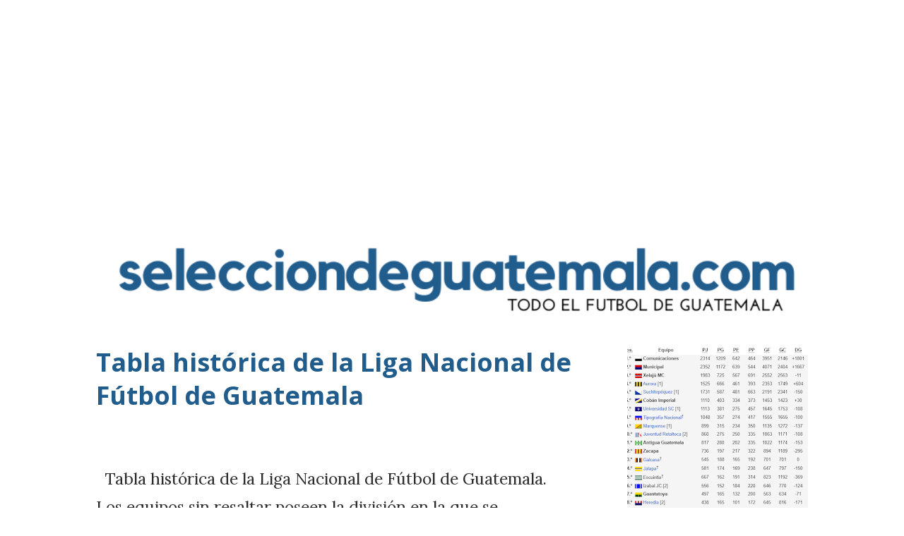

--- FILE ---
content_type: text/html; charset=UTF-8
request_url: https://www.selecciondeguatemala.com/search?updated-max=2024-01-19T07:26:00-06:00&max-results=16
body_size: 37484
content:
<!DOCTYPE html>
<html dir='ltr' xmlns='http://www.w3.org/1999/xhtml' xmlns:b='http://www.google.com/2005/gml/b' xmlns:data='http://www.google.com/2005/gml/data' xmlns:expr='http://www.google.com/2005/gml/expr'>
<head>
<meta content='Selección de Guatemala' name='author'/>
<meta content='index, follow' name='robots'/>
<meta content='Selección de Guatemala | Noticias y Resultados' property='og:title'/>
<meta content='Toda la información de la Selección Nacional de Guatemala.' property='og:description'/>
<meta content='website' property='og:type'/>
<meta content='https://selecciondeguatemala.com' property='og:url'/>
<!-- TWITTER CARDS -->
<meta content='summary_large_image' name='twitter:card'/>
<meta content='@sportenango' name='twitter:site'/>
<meta content='@sportenango' name='twitter:creator'/>
<meta content='https://www.selecciondeguatemala.com/search?updated-max=2024-01-19T05:26:00-08:00&max-results=16' name='twitter:url'/>
<meta content='' name='twitter:title'/>
<meta content='El Sitio del fútbol Guatemalteco, información actualizada con todas las noticias, resultados, entrevistas. #FutbolGuatemala' name='twitter:description'/>
<meta content='' name='twitter:image'/>
<meta content='selecciondeguatemala.com' name='twitter:domain'/>
<meta content='text/html; charset=UTF-8' http-equiv='Content-Type'/>
<!-- Chrome, Firefox OS and Opera -->
<meta content='#ffffff' name='theme-color'/>
<!-- Windows Phone -->
<meta content='#ffffff' name='msapplication-navbutton-color'/>
<meta content='blogger' name='generator'/>
<link href='https://www.selecciondeguatemala.com/favicon.ico' rel='icon' type='image/x-icon'/>
<link href='https://www.selecciondeguatemala.com/search?updated-max=2024-01-19T05:26:00-08:00&max-results=16' rel='canonical'/>
<link rel="alternate" type="application/atom+xml" title="Seleccion Guatemala Futbol - Atom" href="https://www.selecciondeguatemala.com/feeds/posts/default" />
<link rel="alternate" type="application/rss+xml" title="Seleccion Guatemala Futbol - RSS" href="https://www.selecciondeguatemala.com/feeds/posts/default?alt=rss" />
<link rel="service.post" type="application/atom+xml" title="Seleccion Guatemala Futbol - Atom" href="https://www.blogger.com/feeds/6294862555851026954/posts/default" />
<!--Can't find substitution for tag [blog.ieCssRetrofitLinks]-->
<meta content='El Sitio del fútbol Guatemalteco, información actualizada con todas las noticias, resultados, entrevistas. #FutbolGuatemala' name='description'/>
<meta content='https://www.selecciondeguatemala.com/search?updated-max=2024-01-19T05:26:00-08:00&max-results=16' property='og:url'/>
<meta content='Seleccion Guatemala Futbol' property='og:title'/>
<meta content='El Sitio del fútbol Guatemalteco, información actualizada con todas las noticias, resultados, entrevistas. #FutbolGuatemala' property='og:description'/>
<meta content='https://blogger.googleusercontent.com/img/b/R29vZ2xl/AVvXsEjyVjxpSrFhwfgEA3YHvmbyR5dJCxYT2mEeuKjQSSQRF7Mm9v2VZYX3Kuhwxa9-zpLDMDkVmgSpI2uax33hGs1THmFmje3X1UeT72FJRRRDwYdTQiKp35XRx9GuTucGdFu8vPCU-kWhl7uTfngjOZzSfLmZ0wVSY5TScVm6Tf7WCQ93tWUXHuNPDtZZUF1O/w1200-h630-p-k-no-nu/HISTORICA-GUATEMALA.png' property='og:image'/>
<meta content='https://blogger.googleusercontent.com/img/b/R29vZ2xl/AVvXsEjuB4FjzfJCjeBxdKkCgeflfOfCv1D2pc0hwbiY_Zcc79qB1NqzhbthMLIAnSbpGgaCBJ6Nkmn2FPKv-g7Zc9YRa4j1NTabpP1NQdur4aQQQx5D6j6dgdgFBJEH-WCzQCjHFdB1YpnkvNuwAUob7NCyzPP53_SsyF9MCcruMYgCHsseovkKqFMFs0jXB9HZ/w1200-h630-p-k-no-nu/koke.png' property='og:image'/>
<meta content='https://blogger.googleusercontent.com/img/b/R29vZ2xl/AVvXsEhQzw7yFQ4ZKyC0fJJKXAjPox96eRxChQzqpPud91rlFme7BAj6-mKEVABFFjBBMuTN4lwRvkF5QTdahnt7zr3QnoDRe1y4iybKFJxhewkafVcptkE4Wk3MOhgd5REpnBOe_2RNrfYCC8arl4ZIGZnL_0qnRlrPMzUhDHuTvwPr98HlQI89LVcYikOLgxXQ/w1200-h630-p-k-no-nu/r981214_1276x718_16-9.jpeg_1026485750.jpeg' property='og:image'/>
<meta content='https://blogger.googleusercontent.com/img/b/R29vZ2xl/AVvXsEjFwljIu5QTO73hzSgS3TLRX-VhxEA5ywuGZlQIuA2vxe5Yznw49RByYU9-YD8XcboN2-4K1MmzPwAHoXiimM9bfMlp2-N_GMU9z659BYfx16VCzNbvIOxu3lZ2Z7-BOScMNmnCxj9sb7jD2GiXZi4FFwVbz5SfyqYG8lFEmARKo6jcwkPMs-wc8q0sYZkz/w1200-h630-p-k-no-nu/iavna.jpg' property='og:image'/>
<meta content='https://blogger.googleusercontent.com/img/b/R29vZ2xl/AVvXsEjoRK5xz43Rdhi4LoOwz-fn9kJjopOmB6w5Gun1Qjlycspksfuxoytn_bZQmNFXCmT2zKanQdd6qnmTmIGbF4OCSCwNTZkHx66rBTThq4k5c5SrflUXfSsKZv5fxCXa5qBO-fo8lFgR__LV_-8zyNsCEnlO2kZy6eBuT_IV0l8JPVLJK-qnaRJBWTC7LhNs/w1200-h630-p-k-no-nu/Aguacatan-Sija-Guatefutbol.jpg' property='og:image'/>
<meta content='https://blogger.googleusercontent.com/img/b/R29vZ2xl/AVvXsEi7U-jSa4w_3oIEiy3mqQip1PbW6qrz-tggmyuZqaXSOPhw8-sUqEg0OcHTJQiqTXP5HfN-fdkPjSeykrKs8zLpBg5zYg4JzAqQO6YvednAhiyH7-fRPj3FOzcfWONUbanHMOPFoxJoQKb53tv4y7QVNy36Cnukd1-qghneCPL6KBSox0ywX9m-RMf-Tus1/w1200-h630-p-k-no-nu/279763658_425165006107792_4823422471018519667_n.jpg' property='og:image'/>
<meta content='https://blogger.googleusercontent.com/img/b/R29vZ2xl/AVvXsEgAx4E4aQG-KfkGvsxr3XyHoBzybI4RUGCIpxXo15mJ8UM1-g4bvQGvZqvjb_vST_wCyuktT0VhTTXlq4ZMs4Jt1PSflNwrg2yTfKYvPoL7nQ9UKYUOc3anfTIZgEqVOfAIwCMnqaMu_xG072IWahi3S093cik_Fb10ljSHM6XimbeVcZSNHqtC8HMqqjem/w1200-h630-p-k-no-nu/1DA6699D-01DC-4738-8404-3702C85497E7.png' property='og:image'/>
<meta content='https://blogger.googleusercontent.com/img/b/R29vZ2xl/AVvXsEgj1QwIiEbeFsYcQodPQ23w-rIaMwMEIXj0Al1ZQfQxgEuvgXMSrj1mrwEorofouTz3tWX-7h-TOUaMA7f63jCtnk6wJJvAtWpi40u8lE0n-n3nIqa6AjVtSjLDP3DT5SN2B1EQGhYSB7vaXhbzkbUI5Rp1GQ7C3V-lmYCwz14_L3SWL7RdMTa1tBx6UV-Q/w1200-h630-p-k-no-nu/guatemala_islandia_2024.jpeg' property='og:image'/>
<meta content='https://blogger.googleusercontent.com/img/b/R29vZ2xl/AVvXsEilROFHY2RbP61ZXQBgvzt3gNzQNQQ-YixKtBiCcuUva5zJgVZ2j4NiAvR7Ebmx-bpDHIovcthZ_9H6z_L2vPyQhE8EKMYF4ZkX14XrJMx4RV9uVPpgBPc2mscwOOh_5hC_Ok3Ln1cetMuQHewix_Q5ZFm00Q2nrGR3jO8UoMBsMpuH94FjQI0iitXeutAq/w1200-h630-p-k-no-nu/guatemala_miami_2024.jpeg' property='og:image'/>
<meta content='https://blogger.googleusercontent.com/img/b/R29vZ2xl/AVvXsEgPkJN47K-O20_ehvvGY3bdhYY8bR0zgX68gWpbF4WQXCaaWNGs4wRtwNx1csrS_XZfHFGmS7Yc9edfu_5T4jML4DsG9osYXpctpxkSJRg8AVlqSwZcshhA8CxcFHMwlAVRy0w2MpqPOUAuXXJ3aP551SH4hxghsrOcm6R00PMlvTgAL_1Ip6y8GsCleNlg/w1200-h630-p-k-no-nu/d.jpg' property='og:image'/>
<meta content='https://blogger.googleusercontent.com/img/b/R29vZ2xl/AVvXsEj3ietgbvNzacGs6jYgZieLEU-MUu7rOkerBFxGXzh7u0eeXzc-9anT5DZfx9B4zNTmli4jE8Yn1j3JCRETQZgkFK56dR1XcNKsCwITvsSCPfvo9IrIeUrGqxQnMZ8u7vkC5LumM0ZW5kX-XUrsqmcX8DWsBbXdz1gl6LJSV2vtdrxb86LcxfLr79bCHd71/w1200-h630-p-k-no-nu/crocker.jpeg' property='og:image'/>
<meta content='https://blogger.googleusercontent.com/img/b/R29vZ2xl/AVvXsEj5FoXkuR_rGa1BeRLBmiSV9LUSTaswUEfduTb8FiDIsclwJOV3l1nCqCDWV-rMl2QksT-uIdO98c7rFvcMN3Br4nb_kp4fwGmjcOoePre6Ta7z3ykAOMt6n2WmnHWzc3lEXvjyfzHxTjAfvxmuE4l6F72QJRDjRc1SDKL3PRSGBs_0neMikCZEcBS2WhRV/w1200-h630-p-k-no-nu/IMG_2054.jpeg' property='og:image'/>
<meta content='https://blogger.googleusercontent.com/img/b/R29vZ2xl/AVvXsEgoIf69th74-Hqxk7h-clh3gXJ4qpTVafAybDg5iHsfqB_Wyu7CDbsehedhwS65tPULF9oovBGqbSDmEFodLLOLvoWqAku5EevnGtKgHn8gXz4Wi24m00XcaMT_Ip9KOGpIF87xBJM_LKRpYV7pEluvwu_C1OjfZKs0OV7rVs_SXNptwkGrPRyAXd0Hf9JF/w1200-h630-p-k-no-nu/santo%20domingo.jpg' property='og:image'/>
<meta content='https://blogger.googleusercontent.com/img/b/R29vZ2xl/AVvXsEiIXLTfbciDtF-2IEVgpNiT5eO0IfjkjVEv4lXew2Y9i1JF_ufeq77e2rRs1fRc-53CQzgwbujxjnJFrgtDUIH3WMHeZqMGqUC8EJPzk6CmWkv2YnF0gwtjDp3cHuAP17N_od5qRYsJhQXUpSWKkl8dP2WFtAHMF6MN9VeiJfvOaHC790zhvlicA6gKipHk/w1200-h630-p-k-no-nu/Carlos-Pinto.webp' property='og:image'/>
<meta content='https://blogger.googleusercontent.com/img/b/R29vZ2xl/AVvXsEjNGK29-skGHPgbU8zgkm2uAJT-Fyg5hkTWBcbAxxaahPQRT65UKmM2ZWFmELCQrASXAwjuRAfUanNlcri9wUKrvifchBy-80BOSSybmftZZ_fLl6WPUbpKvfFaU-cuUeAwb-WD2hsEg7hD1sUheIsoJx3j1FrWPrZYZyh_3RschlKhIy9gkegWW3K_nR7L/w1200-h630-p-k-no-nu/Messi-1.webp' property='og:image'/>
<meta content='https://blogger.googleusercontent.com/img/b/R29vZ2xl/AVvXsEhy1EWqyMTNoTXRfTdeYp-Vt6QM0sHv4A_uqzDltuZwSUx-gPHgpAGF4dvVm2l58xo0ZTlaExba1YkTZ13_fo92sbhklMjv_ofmp4pUetVttWn_vBKN_XQXlOAfqa9XbaSdrZbCv2TkdmJeiZ7pNfNfNf8Vyb_3d6Y42AX64ca_1EAbp-ZlaHr5hzlm4bpB/w1200-h630-p-k-no-nu/8466583F-B58B-4ADC-926F-817BA4747C4C.jpeg' property='og:image'/>
<meta content='width=device-width, initial-scale=1' name='viewport'/>
<center>
<script async='async' data-ad-client='ca-pub-3099288170300950' src='https://pagead2.googlesyndication.com/pagead/js/adsbygoogle.js'></script>
<script async='async' custom-element='amp-auto-ads' src='https://cdn.ampproject.org/v0/amp-auto-ads-0.1.js'>
</script>
<script async='async' crossorigin='anonymous' src='https://pagead2.googlesyndication.com/pagead/js/adsbygoogle.js?client=ca-pub-3099288170300950'></script>
<!-- Seleccion-2024 -->
<ins class='adsbygoogle' data-ad-client='ca-pub-3099288170300950' data-ad-format='auto' data-ad-slot='9509871853' data-full-width-responsive='true' style='display:block'></ins>
<script>
     (adsbygoogle = window.adsbygoogle || []).push({});
</script>
</center>
      
     
<script type='text/javascript' src='https://platform-api.sharethis.com/js/sharethis.js#property=61427c29feb2560019eec697&product=inline-share-buttons' async='async'></script>
<meta content='text/html; charset=UTF-8' http-equiv='Content-Type'/>
<!-- Chrome, Firefox OS and Opera -->
<meta content='#ffffff' name='theme-color'/>
<!-- Windows Phone -->
<meta content='#ffffff' name='msapplication-navbutton-color'/>
<meta content='blogger' name='generator'/>
<link href='https://www.selecciondeguatemala.com/favicon.ico' rel='icon' type='image/x-icon'/>
<link href='https://www.selecciondeguatemala.com/search?updated-max=2024-01-19T05:26:00-08:00&max-results=16' rel='canonical'/>
<link rel="alternate" type="application/atom+xml" title="Seleccion Guatemala Futbol - Atom" href="https://www.selecciondeguatemala.com/feeds/posts/default" />
<link rel="alternate" type="application/rss+xml" title="Seleccion Guatemala Futbol - RSS" href="https://www.selecciondeguatemala.com/feeds/posts/default?alt=rss" />
<link rel="service.post" type="application/atom+xml" title="Seleccion Guatemala Futbol - Atom" href="https://www.blogger.com/feeds/6294862555851026954/posts/default" />
<!--Can't find substitution for tag [blog.ieCssRetrofitLinks]-->
<meta content='El Sitio del fútbol Guatemalteco, información actualizada con todas las noticias, resultados, entrevistas. #FutbolGuatemala' name='description'/>
<meta content='https://www.selecciondeguatemala.com/search?updated-max=2024-01-19T05:26:00-08:00&max-results=16' property='og:url'/>
<meta content='Seleccion Guatemala Futbol' property='og:title'/>
<meta content='El Sitio del fútbol Guatemalteco, información actualizada con todas las noticias, resultados, entrevistas. #FutbolGuatemala' property='og:description'/>
<meta content='https://blogger.googleusercontent.com/img/b/R29vZ2xl/AVvXsEjyVjxpSrFhwfgEA3YHvmbyR5dJCxYT2mEeuKjQSSQRF7Mm9v2VZYX3Kuhwxa9-zpLDMDkVmgSpI2uax33hGs1THmFmje3X1UeT72FJRRRDwYdTQiKp35XRx9GuTucGdFu8vPCU-kWhl7uTfngjOZzSfLmZ0wVSY5TScVm6Tf7WCQ93tWUXHuNPDtZZUF1O/w1200-h630-p-k-no-nu/HISTORICA-GUATEMALA.png' property='og:image'/>
<meta content='https://blogger.googleusercontent.com/img/b/R29vZ2xl/AVvXsEjuB4FjzfJCjeBxdKkCgeflfOfCv1D2pc0hwbiY_Zcc79qB1NqzhbthMLIAnSbpGgaCBJ6Nkmn2FPKv-g7Zc9YRa4j1NTabpP1NQdur4aQQQx5D6j6dgdgFBJEH-WCzQCjHFdB1YpnkvNuwAUob7NCyzPP53_SsyF9MCcruMYgCHsseovkKqFMFs0jXB9HZ/w1200-h630-p-k-no-nu/koke.png' property='og:image'/>
<meta content='https://blogger.googleusercontent.com/img/b/R29vZ2xl/AVvXsEhQzw7yFQ4ZKyC0fJJKXAjPox96eRxChQzqpPud91rlFme7BAj6-mKEVABFFjBBMuTN4lwRvkF5QTdahnt7zr3QnoDRe1y4iybKFJxhewkafVcptkE4Wk3MOhgd5REpnBOe_2RNrfYCC8arl4ZIGZnL_0qnRlrPMzUhDHuTvwPr98HlQI89LVcYikOLgxXQ/w1200-h630-p-k-no-nu/r981214_1276x718_16-9.jpeg_1026485750.jpeg' property='og:image'/>
<meta content='https://blogger.googleusercontent.com/img/b/R29vZ2xl/AVvXsEjFwljIu5QTO73hzSgS3TLRX-VhxEA5ywuGZlQIuA2vxe5Yznw49RByYU9-YD8XcboN2-4K1MmzPwAHoXiimM9bfMlp2-N_GMU9z659BYfx16VCzNbvIOxu3lZ2Z7-BOScMNmnCxj9sb7jD2GiXZi4FFwVbz5SfyqYG8lFEmARKo6jcwkPMs-wc8q0sYZkz/w1200-h630-p-k-no-nu/iavna.jpg' property='og:image'/>
<meta content='https://blogger.googleusercontent.com/img/b/R29vZ2xl/AVvXsEjoRK5xz43Rdhi4LoOwz-fn9kJjopOmB6w5Gun1Qjlycspksfuxoytn_bZQmNFXCmT2zKanQdd6qnmTmIGbF4OCSCwNTZkHx66rBTThq4k5c5SrflUXfSsKZv5fxCXa5qBO-fo8lFgR__LV_-8zyNsCEnlO2kZy6eBuT_IV0l8JPVLJK-qnaRJBWTC7LhNs/w1200-h630-p-k-no-nu/Aguacatan-Sija-Guatefutbol.jpg' property='og:image'/>
<meta content='https://blogger.googleusercontent.com/img/b/R29vZ2xl/AVvXsEi7U-jSa4w_3oIEiy3mqQip1PbW6qrz-tggmyuZqaXSOPhw8-sUqEg0OcHTJQiqTXP5HfN-fdkPjSeykrKs8zLpBg5zYg4JzAqQO6YvednAhiyH7-fRPj3FOzcfWONUbanHMOPFoxJoQKb53tv4y7QVNy36Cnukd1-qghneCPL6KBSox0ywX9m-RMf-Tus1/w1200-h630-p-k-no-nu/279763658_425165006107792_4823422471018519667_n.jpg' property='og:image'/>
<meta content='https://blogger.googleusercontent.com/img/b/R29vZ2xl/AVvXsEgAx4E4aQG-KfkGvsxr3XyHoBzybI4RUGCIpxXo15mJ8UM1-g4bvQGvZqvjb_vST_wCyuktT0VhTTXlq4ZMs4Jt1PSflNwrg2yTfKYvPoL7nQ9UKYUOc3anfTIZgEqVOfAIwCMnqaMu_xG072IWahi3S093cik_Fb10ljSHM6XimbeVcZSNHqtC8HMqqjem/w1200-h630-p-k-no-nu/1DA6699D-01DC-4738-8404-3702C85497E7.png' property='og:image'/>
<meta content='https://blogger.googleusercontent.com/img/b/R29vZ2xl/AVvXsEgj1QwIiEbeFsYcQodPQ23w-rIaMwMEIXj0Al1ZQfQxgEuvgXMSrj1mrwEorofouTz3tWX-7h-TOUaMA7f63jCtnk6wJJvAtWpi40u8lE0n-n3nIqa6AjVtSjLDP3DT5SN2B1EQGhYSB7vaXhbzkbUI5Rp1GQ7C3V-lmYCwz14_L3SWL7RdMTa1tBx6UV-Q/w1200-h630-p-k-no-nu/guatemala_islandia_2024.jpeg' property='og:image'/>
<meta content='https://blogger.googleusercontent.com/img/b/R29vZ2xl/AVvXsEilROFHY2RbP61ZXQBgvzt3gNzQNQQ-YixKtBiCcuUva5zJgVZ2j4NiAvR7Ebmx-bpDHIovcthZ_9H6z_L2vPyQhE8EKMYF4ZkX14XrJMx4RV9uVPpgBPc2mscwOOh_5hC_Ok3Ln1cetMuQHewix_Q5ZFm00Q2nrGR3jO8UoMBsMpuH94FjQI0iitXeutAq/w1200-h630-p-k-no-nu/guatemala_miami_2024.jpeg' property='og:image'/>
<meta content='https://blogger.googleusercontent.com/img/b/R29vZ2xl/AVvXsEgPkJN47K-O20_ehvvGY3bdhYY8bR0zgX68gWpbF4WQXCaaWNGs4wRtwNx1csrS_XZfHFGmS7Yc9edfu_5T4jML4DsG9osYXpctpxkSJRg8AVlqSwZcshhA8CxcFHMwlAVRy0w2MpqPOUAuXXJ3aP551SH4hxghsrOcm6R00PMlvTgAL_1Ip6y8GsCleNlg/w1200-h630-p-k-no-nu/d.jpg' property='og:image'/>
<meta content='https://blogger.googleusercontent.com/img/b/R29vZ2xl/AVvXsEj3ietgbvNzacGs6jYgZieLEU-MUu7rOkerBFxGXzh7u0eeXzc-9anT5DZfx9B4zNTmli4jE8Yn1j3JCRETQZgkFK56dR1XcNKsCwITvsSCPfvo9IrIeUrGqxQnMZ8u7vkC5LumM0ZW5kX-XUrsqmcX8DWsBbXdz1gl6LJSV2vtdrxb86LcxfLr79bCHd71/w1200-h630-p-k-no-nu/crocker.jpeg' property='og:image'/>
<meta content='https://blogger.googleusercontent.com/img/b/R29vZ2xl/AVvXsEj5FoXkuR_rGa1BeRLBmiSV9LUSTaswUEfduTb8FiDIsclwJOV3l1nCqCDWV-rMl2QksT-uIdO98c7rFvcMN3Br4nb_kp4fwGmjcOoePre6Ta7z3ykAOMt6n2WmnHWzc3lEXvjyfzHxTjAfvxmuE4l6F72QJRDjRc1SDKL3PRSGBs_0neMikCZEcBS2WhRV/w1200-h630-p-k-no-nu/IMG_2054.jpeg' property='og:image'/>
<meta content='https://blogger.googleusercontent.com/img/b/R29vZ2xl/AVvXsEgoIf69th74-Hqxk7h-clh3gXJ4qpTVafAybDg5iHsfqB_Wyu7CDbsehedhwS65tPULF9oovBGqbSDmEFodLLOLvoWqAku5EevnGtKgHn8gXz4Wi24m00XcaMT_Ip9KOGpIF87xBJM_LKRpYV7pEluvwu_C1OjfZKs0OV7rVs_SXNptwkGrPRyAXd0Hf9JF/w1200-h630-p-k-no-nu/santo%20domingo.jpg' property='og:image'/>
<meta content='https://blogger.googleusercontent.com/img/b/R29vZ2xl/AVvXsEiIXLTfbciDtF-2IEVgpNiT5eO0IfjkjVEv4lXew2Y9i1JF_ufeq77e2rRs1fRc-53CQzgwbujxjnJFrgtDUIH3WMHeZqMGqUC8EJPzk6CmWkv2YnF0gwtjDp3cHuAP17N_od5qRYsJhQXUpSWKkl8dP2WFtAHMF6MN9VeiJfvOaHC790zhvlicA6gKipHk/w1200-h630-p-k-no-nu/Carlos-Pinto.webp' property='og:image'/>
<meta content='https://blogger.googleusercontent.com/img/b/R29vZ2xl/AVvXsEjNGK29-skGHPgbU8zgkm2uAJT-Fyg5hkTWBcbAxxaahPQRT65UKmM2ZWFmELCQrASXAwjuRAfUanNlcri9wUKrvifchBy-80BOSSybmftZZ_fLl6WPUbpKvfFaU-cuUeAwb-WD2hsEg7hD1sUheIsoJx3j1FrWPrZYZyh_3RschlKhIy9gkegWW3K_nR7L/w1200-h630-p-k-no-nu/Messi-1.webp' property='og:image'/>
<meta content='https://blogger.googleusercontent.com/img/b/R29vZ2xl/AVvXsEhy1EWqyMTNoTXRfTdeYp-Vt6QM0sHv4A_uqzDltuZwSUx-gPHgpAGF4dvVm2l58xo0ZTlaExba1YkTZ13_fo92sbhklMjv_ofmp4pUetVttWn_vBKN_XQXlOAfqa9XbaSdrZbCv2TkdmJeiZ7pNfNfNf8Vyb_3d6Y42AX64ca_1EAbp-ZlaHr5hzlm4bpB/w1200-h630-p-k-no-nu/8466583F-B58B-4ADC-926F-817BA4747C4C.jpeg' property='og:image'/>
<title>Seleccion Guatemala Futbol</title>
<meta content='text/html; charset=UTF-8' http-equiv='Content-Type'/>
<!-- Chrome, Firefox OS and Opera -->
<meta content='#ffffff' name='theme-color'/>
<!-- Windows Phone -->
<meta content='#ffffff' name='msapplication-navbutton-color'/>
<meta content='blogger' name='generator'/>
<link href='https://www.selecciondeguatemala.com/favicon.ico' rel='icon' type='image/x-icon'/>
<link href='https://www.selecciondeguatemala.com/search?updated-max=2024-01-19T05:26:00-08:00&max-results=16' rel='canonical'/>
<link rel="alternate" type="application/atom+xml" title="Seleccion Guatemala Futbol - Atom" href="https://www.selecciondeguatemala.com/feeds/posts/default" />
<link rel="alternate" type="application/rss+xml" title="Seleccion Guatemala Futbol - RSS" href="https://www.selecciondeguatemala.com/feeds/posts/default?alt=rss" />
<link rel="service.post" type="application/atom+xml" title="Seleccion Guatemala Futbol - Atom" href="https://www.blogger.com/feeds/6294862555851026954/posts/default" />
<!--Can't find substitution for tag [blog.ieCssRetrofitLinks]-->
<meta content='El Sitio del fútbol Guatemalteco, información actualizada con todas las noticias, resultados, entrevistas. #FutbolGuatemala' name='description'/>
<meta content='https://www.selecciondeguatemala.com/search?updated-max=2024-01-19T05:26:00-08:00&max-results=16' property='og:url'/>
<meta content='Seleccion Guatemala Futbol' property='og:title'/>
<meta content='El Sitio del fútbol Guatemalteco, información actualizada con todas las noticias, resultados, entrevistas. #FutbolGuatemala' property='og:description'/>
<meta content='https://blogger.googleusercontent.com/img/b/R29vZ2xl/AVvXsEjyVjxpSrFhwfgEA3YHvmbyR5dJCxYT2mEeuKjQSSQRF7Mm9v2VZYX3Kuhwxa9-zpLDMDkVmgSpI2uax33hGs1THmFmje3X1UeT72FJRRRDwYdTQiKp35XRx9GuTucGdFu8vPCU-kWhl7uTfngjOZzSfLmZ0wVSY5TScVm6Tf7WCQ93tWUXHuNPDtZZUF1O/w1200-h630-p-k-no-nu/HISTORICA-GUATEMALA.png' property='og:image'/>
<meta content='https://blogger.googleusercontent.com/img/b/R29vZ2xl/AVvXsEjuB4FjzfJCjeBxdKkCgeflfOfCv1D2pc0hwbiY_Zcc79qB1NqzhbthMLIAnSbpGgaCBJ6Nkmn2FPKv-g7Zc9YRa4j1NTabpP1NQdur4aQQQx5D6j6dgdgFBJEH-WCzQCjHFdB1YpnkvNuwAUob7NCyzPP53_SsyF9MCcruMYgCHsseovkKqFMFs0jXB9HZ/w1200-h630-p-k-no-nu/koke.png' property='og:image'/>
<meta content='https://blogger.googleusercontent.com/img/b/R29vZ2xl/AVvXsEhQzw7yFQ4ZKyC0fJJKXAjPox96eRxChQzqpPud91rlFme7BAj6-mKEVABFFjBBMuTN4lwRvkF5QTdahnt7zr3QnoDRe1y4iybKFJxhewkafVcptkE4Wk3MOhgd5REpnBOe_2RNrfYCC8arl4ZIGZnL_0qnRlrPMzUhDHuTvwPr98HlQI89LVcYikOLgxXQ/w1200-h630-p-k-no-nu/r981214_1276x718_16-9.jpeg_1026485750.jpeg' property='og:image'/>
<meta content='https://blogger.googleusercontent.com/img/b/R29vZ2xl/AVvXsEjFwljIu5QTO73hzSgS3TLRX-VhxEA5ywuGZlQIuA2vxe5Yznw49RByYU9-YD8XcboN2-4K1MmzPwAHoXiimM9bfMlp2-N_GMU9z659BYfx16VCzNbvIOxu3lZ2Z7-BOScMNmnCxj9sb7jD2GiXZi4FFwVbz5SfyqYG8lFEmARKo6jcwkPMs-wc8q0sYZkz/w1200-h630-p-k-no-nu/iavna.jpg' property='og:image'/>
<meta content='https://blogger.googleusercontent.com/img/b/R29vZ2xl/AVvXsEjoRK5xz43Rdhi4LoOwz-fn9kJjopOmB6w5Gun1Qjlycspksfuxoytn_bZQmNFXCmT2zKanQdd6qnmTmIGbF4OCSCwNTZkHx66rBTThq4k5c5SrflUXfSsKZv5fxCXa5qBO-fo8lFgR__LV_-8zyNsCEnlO2kZy6eBuT_IV0l8JPVLJK-qnaRJBWTC7LhNs/w1200-h630-p-k-no-nu/Aguacatan-Sija-Guatefutbol.jpg' property='og:image'/>
<meta content='https://blogger.googleusercontent.com/img/b/R29vZ2xl/AVvXsEi7U-jSa4w_3oIEiy3mqQip1PbW6qrz-tggmyuZqaXSOPhw8-sUqEg0OcHTJQiqTXP5HfN-fdkPjSeykrKs8zLpBg5zYg4JzAqQO6YvednAhiyH7-fRPj3FOzcfWONUbanHMOPFoxJoQKb53tv4y7QVNy36Cnukd1-qghneCPL6KBSox0ywX9m-RMf-Tus1/w1200-h630-p-k-no-nu/279763658_425165006107792_4823422471018519667_n.jpg' property='og:image'/>
<meta content='https://blogger.googleusercontent.com/img/b/R29vZ2xl/AVvXsEgAx4E4aQG-KfkGvsxr3XyHoBzybI4RUGCIpxXo15mJ8UM1-g4bvQGvZqvjb_vST_wCyuktT0VhTTXlq4ZMs4Jt1PSflNwrg2yTfKYvPoL7nQ9UKYUOc3anfTIZgEqVOfAIwCMnqaMu_xG072IWahi3S093cik_Fb10ljSHM6XimbeVcZSNHqtC8HMqqjem/w1200-h630-p-k-no-nu/1DA6699D-01DC-4738-8404-3702C85497E7.png' property='og:image'/>
<meta content='https://blogger.googleusercontent.com/img/b/R29vZ2xl/AVvXsEgj1QwIiEbeFsYcQodPQ23w-rIaMwMEIXj0Al1ZQfQxgEuvgXMSrj1mrwEorofouTz3tWX-7h-TOUaMA7f63jCtnk6wJJvAtWpi40u8lE0n-n3nIqa6AjVtSjLDP3DT5SN2B1EQGhYSB7vaXhbzkbUI5Rp1GQ7C3V-lmYCwz14_L3SWL7RdMTa1tBx6UV-Q/w1200-h630-p-k-no-nu/guatemala_islandia_2024.jpeg' property='og:image'/>
<meta content='https://blogger.googleusercontent.com/img/b/R29vZ2xl/AVvXsEilROFHY2RbP61ZXQBgvzt3gNzQNQQ-YixKtBiCcuUva5zJgVZ2j4NiAvR7Ebmx-bpDHIovcthZ_9H6z_L2vPyQhE8EKMYF4ZkX14XrJMx4RV9uVPpgBPc2mscwOOh_5hC_Ok3Ln1cetMuQHewix_Q5ZFm00Q2nrGR3jO8UoMBsMpuH94FjQI0iitXeutAq/w1200-h630-p-k-no-nu/guatemala_miami_2024.jpeg' property='og:image'/>
<meta content='https://blogger.googleusercontent.com/img/b/R29vZ2xl/AVvXsEgPkJN47K-O20_ehvvGY3bdhYY8bR0zgX68gWpbF4WQXCaaWNGs4wRtwNx1csrS_XZfHFGmS7Yc9edfu_5T4jML4DsG9osYXpctpxkSJRg8AVlqSwZcshhA8CxcFHMwlAVRy0w2MpqPOUAuXXJ3aP551SH4hxghsrOcm6R00PMlvTgAL_1Ip6y8GsCleNlg/w1200-h630-p-k-no-nu/d.jpg' property='og:image'/>
<meta content='https://blogger.googleusercontent.com/img/b/R29vZ2xl/AVvXsEj3ietgbvNzacGs6jYgZieLEU-MUu7rOkerBFxGXzh7u0eeXzc-9anT5DZfx9B4zNTmli4jE8Yn1j3JCRETQZgkFK56dR1XcNKsCwITvsSCPfvo9IrIeUrGqxQnMZ8u7vkC5LumM0ZW5kX-XUrsqmcX8DWsBbXdz1gl6LJSV2vtdrxb86LcxfLr79bCHd71/w1200-h630-p-k-no-nu/crocker.jpeg' property='og:image'/>
<meta content='https://blogger.googleusercontent.com/img/b/R29vZ2xl/AVvXsEj5FoXkuR_rGa1BeRLBmiSV9LUSTaswUEfduTb8FiDIsclwJOV3l1nCqCDWV-rMl2QksT-uIdO98c7rFvcMN3Br4nb_kp4fwGmjcOoePre6Ta7z3ykAOMt6n2WmnHWzc3lEXvjyfzHxTjAfvxmuE4l6F72QJRDjRc1SDKL3PRSGBs_0neMikCZEcBS2WhRV/w1200-h630-p-k-no-nu/IMG_2054.jpeg' property='og:image'/>
<meta content='https://blogger.googleusercontent.com/img/b/R29vZ2xl/AVvXsEgoIf69th74-Hqxk7h-clh3gXJ4qpTVafAybDg5iHsfqB_Wyu7CDbsehedhwS65tPULF9oovBGqbSDmEFodLLOLvoWqAku5EevnGtKgHn8gXz4Wi24m00XcaMT_Ip9KOGpIF87xBJM_LKRpYV7pEluvwu_C1OjfZKs0OV7rVs_SXNptwkGrPRyAXd0Hf9JF/w1200-h630-p-k-no-nu/santo%20domingo.jpg' property='og:image'/>
<meta content='https://blogger.googleusercontent.com/img/b/R29vZ2xl/AVvXsEiIXLTfbciDtF-2IEVgpNiT5eO0IfjkjVEv4lXew2Y9i1JF_ufeq77e2rRs1fRc-53CQzgwbujxjnJFrgtDUIH3WMHeZqMGqUC8EJPzk6CmWkv2YnF0gwtjDp3cHuAP17N_od5qRYsJhQXUpSWKkl8dP2WFtAHMF6MN9VeiJfvOaHC790zhvlicA6gKipHk/w1200-h630-p-k-no-nu/Carlos-Pinto.webp' property='og:image'/>
<meta content='https://blogger.googleusercontent.com/img/b/R29vZ2xl/AVvXsEjNGK29-skGHPgbU8zgkm2uAJT-Fyg5hkTWBcbAxxaahPQRT65UKmM2ZWFmELCQrASXAwjuRAfUanNlcri9wUKrvifchBy-80BOSSybmftZZ_fLl6WPUbpKvfFaU-cuUeAwb-WD2hsEg7hD1sUheIsoJx3j1FrWPrZYZyh_3RschlKhIy9gkegWW3K_nR7L/w1200-h630-p-k-no-nu/Messi-1.webp' property='og:image'/>
<meta content='https://blogger.googleusercontent.com/img/b/R29vZ2xl/AVvXsEhy1EWqyMTNoTXRfTdeYp-Vt6QM0sHv4A_uqzDltuZwSUx-gPHgpAGF4dvVm2l58xo0ZTlaExba1YkTZ13_fo92sbhklMjv_ofmp4pUetVttWn_vBKN_XQXlOAfqa9XbaSdrZbCv2TkdmJeiZ7pNfNfNf8Vyb_3d6Y42AX64ca_1EAbp-ZlaHr5hzlm4bpB/w1200-h630-p-k-no-nu/8466583F-B58B-4ADC-926F-817BA4747C4C.jpeg' property='og:image'/>
<style type='text/css'>@font-face{font-family:'Dancing Script';font-style:normal;font-weight:400;font-display:swap;src:url(//fonts.gstatic.com/s/dancingscript/v29/If2cXTr6YS-zF4S-kcSWSVi_sxjsohD9F50Ruu7BMSo3Rep8hNX6plRPjLo.woff2)format('woff2');unicode-range:U+0102-0103,U+0110-0111,U+0128-0129,U+0168-0169,U+01A0-01A1,U+01AF-01B0,U+0300-0301,U+0303-0304,U+0308-0309,U+0323,U+0329,U+1EA0-1EF9,U+20AB;}@font-face{font-family:'Dancing Script';font-style:normal;font-weight:400;font-display:swap;src:url(//fonts.gstatic.com/s/dancingscript/v29/If2cXTr6YS-zF4S-kcSWSVi_sxjsohD9F50Ruu7BMSo3ROp8hNX6plRPjLo.woff2)format('woff2');unicode-range:U+0100-02BA,U+02BD-02C5,U+02C7-02CC,U+02CE-02D7,U+02DD-02FF,U+0304,U+0308,U+0329,U+1D00-1DBF,U+1E00-1E9F,U+1EF2-1EFF,U+2020,U+20A0-20AB,U+20AD-20C0,U+2113,U+2C60-2C7F,U+A720-A7FF;}@font-face{font-family:'Dancing Script';font-style:normal;font-weight:400;font-display:swap;src:url(//fonts.gstatic.com/s/dancingscript/v29/If2cXTr6YS-zF4S-kcSWSVi_sxjsohD9F50Ruu7BMSo3Sup8hNX6plRP.woff2)format('woff2');unicode-range:U+0000-00FF,U+0131,U+0152-0153,U+02BB-02BC,U+02C6,U+02DA,U+02DC,U+0304,U+0308,U+0329,U+2000-206F,U+20AC,U+2122,U+2191,U+2193,U+2212,U+2215,U+FEFF,U+FFFD;}@font-face{font-family:'EB Garamond';font-style:italic;font-weight:600;font-display:swap;src:url(//fonts.gstatic.com/s/ebgaramond/v32/SlGFmQSNjdsmc35JDF1K5GRwUjcdlttVFm-rI7diR79wU6i1hGFJRvzr2Q.woff2)format('woff2');unicode-range:U+0460-052F,U+1C80-1C8A,U+20B4,U+2DE0-2DFF,U+A640-A69F,U+FE2E-FE2F;}@font-face{font-family:'EB Garamond';font-style:italic;font-weight:600;font-display:swap;src:url(//fonts.gstatic.com/s/ebgaramond/v32/SlGFmQSNjdsmc35JDF1K5GRwUjcdlttVFm-rI7diR795U6i1hGFJRvzr2Q.woff2)format('woff2');unicode-range:U+0301,U+0400-045F,U+0490-0491,U+04B0-04B1,U+2116;}@font-face{font-family:'EB Garamond';font-style:italic;font-weight:600;font-display:swap;src:url(//fonts.gstatic.com/s/ebgaramond/v32/SlGFmQSNjdsmc35JDF1K5GRwUjcdlttVFm-rI7diR79xU6i1hGFJRvzr2Q.woff2)format('woff2');unicode-range:U+1F00-1FFF;}@font-face{font-family:'EB Garamond';font-style:italic;font-weight:600;font-display:swap;src:url(//fonts.gstatic.com/s/ebgaramond/v32/SlGFmQSNjdsmc35JDF1K5GRwUjcdlttVFm-rI7diR79-U6i1hGFJRvzr2Q.woff2)format('woff2');unicode-range:U+0370-0377,U+037A-037F,U+0384-038A,U+038C,U+038E-03A1,U+03A3-03FF;}@font-face{font-family:'EB Garamond';font-style:italic;font-weight:600;font-display:swap;src:url(//fonts.gstatic.com/s/ebgaramond/v32/SlGFmQSNjdsmc35JDF1K5GRwUjcdlttVFm-rI7diR79yU6i1hGFJRvzr2Q.woff2)format('woff2');unicode-range:U+0102-0103,U+0110-0111,U+0128-0129,U+0168-0169,U+01A0-01A1,U+01AF-01B0,U+0300-0301,U+0303-0304,U+0308-0309,U+0323,U+0329,U+1EA0-1EF9,U+20AB;}@font-face{font-family:'EB Garamond';font-style:italic;font-weight:600;font-display:swap;src:url(//fonts.gstatic.com/s/ebgaramond/v32/SlGFmQSNjdsmc35JDF1K5GRwUjcdlttVFm-rI7diR79zU6i1hGFJRvzr2Q.woff2)format('woff2');unicode-range:U+0100-02BA,U+02BD-02C5,U+02C7-02CC,U+02CE-02D7,U+02DD-02FF,U+0304,U+0308,U+0329,U+1D00-1DBF,U+1E00-1E9F,U+1EF2-1EFF,U+2020,U+20A0-20AB,U+20AD-20C0,U+2113,U+2C60-2C7F,U+A720-A7FF;}@font-face{font-family:'EB Garamond';font-style:italic;font-weight:600;font-display:swap;src:url(//fonts.gstatic.com/s/ebgaramond/v32/SlGFmQSNjdsmc35JDF1K5GRwUjcdlttVFm-rI7diR799U6i1hGFJRvw.woff2)format('woff2');unicode-range:U+0000-00FF,U+0131,U+0152-0153,U+02BB-02BC,U+02C6,U+02DA,U+02DC,U+0304,U+0308,U+0329,U+2000-206F,U+20AC,U+2122,U+2191,U+2193,U+2212,U+2215,U+FEFF,U+FFFD;}@font-face{font-family:'EB Garamond';font-style:normal;font-weight:400;font-display:swap;src:url(//fonts.gstatic.com/s/ebgaramond/v32/SlGDmQSNjdsmc35JDF1K5E55YMjF_7DPuGi-6_RkCY9_WamXgHlIbvw.woff2)format('woff2');unicode-range:U+0460-052F,U+1C80-1C8A,U+20B4,U+2DE0-2DFF,U+A640-A69F,U+FE2E-FE2F;}@font-face{font-family:'EB Garamond';font-style:normal;font-weight:400;font-display:swap;src:url(//fonts.gstatic.com/s/ebgaramond/v32/SlGDmQSNjdsmc35JDF1K5E55YMjF_7DPuGi-6_RkAI9_WamXgHlIbvw.woff2)format('woff2');unicode-range:U+0301,U+0400-045F,U+0490-0491,U+04B0-04B1,U+2116;}@font-face{font-family:'EB Garamond';font-style:normal;font-weight:400;font-display:swap;src:url(//fonts.gstatic.com/s/ebgaramond/v32/SlGDmQSNjdsmc35JDF1K5E55YMjF_7DPuGi-6_RkCI9_WamXgHlIbvw.woff2)format('woff2');unicode-range:U+1F00-1FFF;}@font-face{font-family:'EB Garamond';font-style:normal;font-weight:400;font-display:swap;src:url(//fonts.gstatic.com/s/ebgaramond/v32/SlGDmQSNjdsmc35JDF1K5E55YMjF_7DPuGi-6_RkB49_WamXgHlIbvw.woff2)format('woff2');unicode-range:U+0370-0377,U+037A-037F,U+0384-038A,U+038C,U+038E-03A1,U+03A3-03FF;}@font-face{font-family:'EB Garamond';font-style:normal;font-weight:400;font-display:swap;src:url(//fonts.gstatic.com/s/ebgaramond/v32/SlGDmQSNjdsmc35JDF1K5E55YMjF_7DPuGi-6_RkC49_WamXgHlIbvw.woff2)format('woff2');unicode-range:U+0102-0103,U+0110-0111,U+0128-0129,U+0168-0169,U+01A0-01A1,U+01AF-01B0,U+0300-0301,U+0303-0304,U+0308-0309,U+0323,U+0329,U+1EA0-1EF9,U+20AB;}@font-face{font-family:'EB Garamond';font-style:normal;font-weight:400;font-display:swap;src:url(//fonts.gstatic.com/s/ebgaramond/v32/SlGDmQSNjdsmc35JDF1K5E55YMjF_7DPuGi-6_RkCo9_WamXgHlIbvw.woff2)format('woff2');unicode-range:U+0100-02BA,U+02BD-02C5,U+02C7-02CC,U+02CE-02D7,U+02DD-02FF,U+0304,U+0308,U+0329,U+1D00-1DBF,U+1E00-1E9F,U+1EF2-1EFF,U+2020,U+20A0-20AB,U+20AD-20C0,U+2113,U+2C60-2C7F,U+A720-A7FF;}@font-face{font-family:'EB Garamond';font-style:normal;font-weight:400;font-display:swap;src:url(//fonts.gstatic.com/s/ebgaramond/v32/SlGDmQSNjdsmc35JDF1K5E55YMjF_7DPuGi-6_RkBI9_WamXgHlI.woff2)format('woff2');unicode-range:U+0000-00FF,U+0131,U+0152-0153,U+02BB-02BC,U+02C6,U+02DA,U+02DC,U+0304,U+0308,U+0329,U+2000-206F,U+20AC,U+2122,U+2191,U+2193,U+2212,U+2215,U+FEFF,U+FFFD;}@font-face{font-family:'Lato';font-style:italic;font-weight:700;font-display:swap;src:url(//fonts.gstatic.com/s/lato/v25/S6u_w4BMUTPHjxsI5wq_FQftx9897sxZ.woff2)format('woff2');unicode-range:U+0100-02BA,U+02BD-02C5,U+02C7-02CC,U+02CE-02D7,U+02DD-02FF,U+0304,U+0308,U+0329,U+1D00-1DBF,U+1E00-1E9F,U+1EF2-1EFF,U+2020,U+20A0-20AB,U+20AD-20C0,U+2113,U+2C60-2C7F,U+A720-A7FF;}@font-face{font-family:'Lato';font-style:italic;font-weight:700;font-display:swap;src:url(//fonts.gstatic.com/s/lato/v25/S6u_w4BMUTPHjxsI5wq_Gwftx9897g.woff2)format('woff2');unicode-range:U+0000-00FF,U+0131,U+0152-0153,U+02BB-02BC,U+02C6,U+02DA,U+02DC,U+0304,U+0308,U+0329,U+2000-206F,U+20AC,U+2122,U+2191,U+2193,U+2212,U+2215,U+FEFF,U+FFFD;}@font-face{font-family:'Lato';font-style:normal;font-weight:400;font-display:swap;src:url(//fonts.gstatic.com/s/lato/v25/S6uyw4BMUTPHjxAwXiWtFCfQ7A.woff2)format('woff2');unicode-range:U+0100-02BA,U+02BD-02C5,U+02C7-02CC,U+02CE-02D7,U+02DD-02FF,U+0304,U+0308,U+0329,U+1D00-1DBF,U+1E00-1E9F,U+1EF2-1EFF,U+2020,U+20A0-20AB,U+20AD-20C0,U+2113,U+2C60-2C7F,U+A720-A7FF;}@font-face{font-family:'Lato';font-style:normal;font-weight:400;font-display:swap;src:url(//fonts.gstatic.com/s/lato/v25/S6uyw4BMUTPHjx4wXiWtFCc.woff2)format('woff2');unicode-range:U+0000-00FF,U+0131,U+0152-0153,U+02BB-02BC,U+02C6,U+02DA,U+02DC,U+0304,U+0308,U+0329,U+2000-206F,U+20AC,U+2122,U+2191,U+2193,U+2212,U+2215,U+FEFF,U+FFFD;}@font-face{font-family:'Lato';font-style:normal;font-weight:700;font-display:swap;src:url(//fonts.gstatic.com/s/lato/v25/S6u9w4BMUTPHh6UVSwaPGQ3q5d0N7w.woff2)format('woff2');unicode-range:U+0100-02BA,U+02BD-02C5,U+02C7-02CC,U+02CE-02D7,U+02DD-02FF,U+0304,U+0308,U+0329,U+1D00-1DBF,U+1E00-1E9F,U+1EF2-1EFF,U+2020,U+20A0-20AB,U+20AD-20C0,U+2113,U+2C60-2C7F,U+A720-A7FF;}@font-face{font-family:'Lato';font-style:normal;font-weight:700;font-display:swap;src:url(//fonts.gstatic.com/s/lato/v25/S6u9w4BMUTPHh6UVSwiPGQ3q5d0.woff2)format('woff2');unicode-range:U+0000-00FF,U+0131,U+0152-0153,U+02BB-02BC,U+02C6,U+02DA,U+02DC,U+0304,U+0308,U+0329,U+2000-206F,U+20AC,U+2122,U+2191,U+2193,U+2212,U+2215,U+FEFF,U+FFFD;}@font-face{font-family:'Lato';font-style:normal;font-weight:900;font-display:swap;src:url(//fonts.gstatic.com/s/lato/v25/S6u9w4BMUTPHh50XSwaPGQ3q5d0N7w.woff2)format('woff2');unicode-range:U+0100-02BA,U+02BD-02C5,U+02C7-02CC,U+02CE-02D7,U+02DD-02FF,U+0304,U+0308,U+0329,U+1D00-1DBF,U+1E00-1E9F,U+1EF2-1EFF,U+2020,U+20A0-20AB,U+20AD-20C0,U+2113,U+2C60-2C7F,U+A720-A7FF;}@font-face{font-family:'Lato';font-style:normal;font-weight:900;font-display:swap;src:url(//fonts.gstatic.com/s/lato/v25/S6u9w4BMUTPHh50XSwiPGQ3q5d0.woff2)format('woff2');unicode-range:U+0000-00FF,U+0131,U+0152-0153,U+02BB-02BC,U+02C6,U+02DA,U+02DC,U+0304,U+0308,U+0329,U+2000-206F,U+20AC,U+2122,U+2191,U+2193,U+2212,U+2215,U+FEFF,U+FFFD;}@font-face{font-family:'Lora';font-style:normal;font-weight:400;font-display:swap;src:url(//fonts.gstatic.com/s/lora/v37/0QI6MX1D_JOuGQbT0gvTJPa787weuxJMkq18ndeYxZ2JTg.woff2)format('woff2');unicode-range:U+0460-052F,U+1C80-1C8A,U+20B4,U+2DE0-2DFF,U+A640-A69F,U+FE2E-FE2F;}@font-face{font-family:'Lora';font-style:normal;font-weight:400;font-display:swap;src:url(//fonts.gstatic.com/s/lora/v37/0QI6MX1D_JOuGQbT0gvTJPa787weuxJFkq18ndeYxZ2JTg.woff2)format('woff2');unicode-range:U+0301,U+0400-045F,U+0490-0491,U+04B0-04B1,U+2116;}@font-face{font-family:'Lora';font-style:normal;font-weight:400;font-display:swap;src:url(//fonts.gstatic.com/s/lora/v37/0QI6MX1D_JOuGQbT0gvTJPa787weuxI9kq18ndeYxZ2JTg.woff2)format('woff2');unicode-range:U+0302-0303,U+0305,U+0307-0308,U+0310,U+0312,U+0315,U+031A,U+0326-0327,U+032C,U+032F-0330,U+0332-0333,U+0338,U+033A,U+0346,U+034D,U+0391-03A1,U+03A3-03A9,U+03B1-03C9,U+03D1,U+03D5-03D6,U+03F0-03F1,U+03F4-03F5,U+2016-2017,U+2034-2038,U+203C,U+2040,U+2043,U+2047,U+2050,U+2057,U+205F,U+2070-2071,U+2074-208E,U+2090-209C,U+20D0-20DC,U+20E1,U+20E5-20EF,U+2100-2112,U+2114-2115,U+2117-2121,U+2123-214F,U+2190,U+2192,U+2194-21AE,U+21B0-21E5,U+21F1-21F2,U+21F4-2211,U+2213-2214,U+2216-22FF,U+2308-230B,U+2310,U+2319,U+231C-2321,U+2336-237A,U+237C,U+2395,U+239B-23B7,U+23D0,U+23DC-23E1,U+2474-2475,U+25AF,U+25B3,U+25B7,U+25BD,U+25C1,U+25CA,U+25CC,U+25FB,U+266D-266F,U+27C0-27FF,U+2900-2AFF,U+2B0E-2B11,U+2B30-2B4C,U+2BFE,U+3030,U+FF5B,U+FF5D,U+1D400-1D7FF,U+1EE00-1EEFF;}@font-face{font-family:'Lora';font-style:normal;font-weight:400;font-display:swap;src:url(//fonts.gstatic.com/s/lora/v37/0QI6MX1D_JOuGQbT0gvTJPa787weuxIvkq18ndeYxZ2JTg.woff2)format('woff2');unicode-range:U+0001-000C,U+000E-001F,U+007F-009F,U+20DD-20E0,U+20E2-20E4,U+2150-218F,U+2190,U+2192,U+2194-2199,U+21AF,U+21E6-21F0,U+21F3,U+2218-2219,U+2299,U+22C4-22C6,U+2300-243F,U+2440-244A,U+2460-24FF,U+25A0-27BF,U+2800-28FF,U+2921-2922,U+2981,U+29BF,U+29EB,U+2B00-2BFF,U+4DC0-4DFF,U+FFF9-FFFB,U+10140-1018E,U+10190-1019C,U+101A0,U+101D0-101FD,U+102E0-102FB,U+10E60-10E7E,U+1D2C0-1D2D3,U+1D2E0-1D37F,U+1F000-1F0FF,U+1F100-1F1AD,U+1F1E6-1F1FF,U+1F30D-1F30F,U+1F315,U+1F31C,U+1F31E,U+1F320-1F32C,U+1F336,U+1F378,U+1F37D,U+1F382,U+1F393-1F39F,U+1F3A7-1F3A8,U+1F3AC-1F3AF,U+1F3C2,U+1F3C4-1F3C6,U+1F3CA-1F3CE,U+1F3D4-1F3E0,U+1F3ED,U+1F3F1-1F3F3,U+1F3F5-1F3F7,U+1F408,U+1F415,U+1F41F,U+1F426,U+1F43F,U+1F441-1F442,U+1F444,U+1F446-1F449,U+1F44C-1F44E,U+1F453,U+1F46A,U+1F47D,U+1F4A3,U+1F4B0,U+1F4B3,U+1F4B9,U+1F4BB,U+1F4BF,U+1F4C8-1F4CB,U+1F4D6,U+1F4DA,U+1F4DF,U+1F4E3-1F4E6,U+1F4EA-1F4ED,U+1F4F7,U+1F4F9-1F4FB,U+1F4FD-1F4FE,U+1F503,U+1F507-1F50B,U+1F50D,U+1F512-1F513,U+1F53E-1F54A,U+1F54F-1F5FA,U+1F610,U+1F650-1F67F,U+1F687,U+1F68D,U+1F691,U+1F694,U+1F698,U+1F6AD,U+1F6B2,U+1F6B9-1F6BA,U+1F6BC,U+1F6C6-1F6CF,U+1F6D3-1F6D7,U+1F6E0-1F6EA,U+1F6F0-1F6F3,U+1F6F7-1F6FC,U+1F700-1F7FF,U+1F800-1F80B,U+1F810-1F847,U+1F850-1F859,U+1F860-1F887,U+1F890-1F8AD,U+1F8B0-1F8BB,U+1F8C0-1F8C1,U+1F900-1F90B,U+1F93B,U+1F946,U+1F984,U+1F996,U+1F9E9,U+1FA00-1FA6F,U+1FA70-1FA7C,U+1FA80-1FA89,U+1FA8F-1FAC6,U+1FACE-1FADC,U+1FADF-1FAE9,U+1FAF0-1FAF8,U+1FB00-1FBFF;}@font-face{font-family:'Lora';font-style:normal;font-weight:400;font-display:swap;src:url(//fonts.gstatic.com/s/lora/v37/0QI6MX1D_JOuGQbT0gvTJPa787weuxJOkq18ndeYxZ2JTg.woff2)format('woff2');unicode-range:U+0102-0103,U+0110-0111,U+0128-0129,U+0168-0169,U+01A0-01A1,U+01AF-01B0,U+0300-0301,U+0303-0304,U+0308-0309,U+0323,U+0329,U+1EA0-1EF9,U+20AB;}@font-face{font-family:'Lora';font-style:normal;font-weight:400;font-display:swap;src:url(//fonts.gstatic.com/s/lora/v37/0QI6MX1D_JOuGQbT0gvTJPa787weuxJPkq18ndeYxZ2JTg.woff2)format('woff2');unicode-range:U+0100-02BA,U+02BD-02C5,U+02C7-02CC,U+02CE-02D7,U+02DD-02FF,U+0304,U+0308,U+0329,U+1D00-1DBF,U+1E00-1E9F,U+1EF2-1EFF,U+2020,U+20A0-20AB,U+20AD-20C0,U+2113,U+2C60-2C7F,U+A720-A7FF;}@font-face{font-family:'Lora';font-style:normal;font-weight:400;font-display:swap;src:url(//fonts.gstatic.com/s/lora/v37/0QI6MX1D_JOuGQbT0gvTJPa787weuxJBkq18ndeYxZ0.woff2)format('woff2');unicode-range:U+0000-00FF,U+0131,U+0152-0153,U+02BB-02BC,U+02C6,U+02DA,U+02DC,U+0304,U+0308,U+0329,U+2000-206F,U+20AC,U+2122,U+2191,U+2193,U+2212,U+2215,U+FEFF,U+FFFD;}@font-face{font-family:'Open Sans';font-style:italic;font-weight:600;font-stretch:100%;font-display:swap;src:url(//fonts.gstatic.com/s/opensans/v44/memtYaGs126MiZpBA-UFUIcVXSCEkx2cmqvXlWqWtE6FxZCJgvAQ.woff2)format('woff2');unicode-range:U+0460-052F,U+1C80-1C8A,U+20B4,U+2DE0-2DFF,U+A640-A69F,U+FE2E-FE2F;}@font-face{font-family:'Open Sans';font-style:italic;font-weight:600;font-stretch:100%;font-display:swap;src:url(//fonts.gstatic.com/s/opensans/v44/memtYaGs126MiZpBA-UFUIcVXSCEkx2cmqvXlWqWvU6FxZCJgvAQ.woff2)format('woff2');unicode-range:U+0301,U+0400-045F,U+0490-0491,U+04B0-04B1,U+2116;}@font-face{font-family:'Open Sans';font-style:italic;font-weight:600;font-stretch:100%;font-display:swap;src:url(//fonts.gstatic.com/s/opensans/v44/memtYaGs126MiZpBA-UFUIcVXSCEkx2cmqvXlWqWtU6FxZCJgvAQ.woff2)format('woff2');unicode-range:U+1F00-1FFF;}@font-face{font-family:'Open Sans';font-style:italic;font-weight:600;font-stretch:100%;font-display:swap;src:url(//fonts.gstatic.com/s/opensans/v44/memtYaGs126MiZpBA-UFUIcVXSCEkx2cmqvXlWqWuk6FxZCJgvAQ.woff2)format('woff2');unicode-range:U+0370-0377,U+037A-037F,U+0384-038A,U+038C,U+038E-03A1,U+03A3-03FF;}@font-face{font-family:'Open Sans';font-style:italic;font-weight:600;font-stretch:100%;font-display:swap;src:url(//fonts.gstatic.com/s/opensans/v44/memtYaGs126MiZpBA-UFUIcVXSCEkx2cmqvXlWqWu06FxZCJgvAQ.woff2)format('woff2');unicode-range:U+0307-0308,U+0590-05FF,U+200C-2010,U+20AA,U+25CC,U+FB1D-FB4F;}@font-face{font-family:'Open Sans';font-style:italic;font-weight:600;font-stretch:100%;font-display:swap;src:url(//fonts.gstatic.com/s/opensans/v44/memtYaGs126MiZpBA-UFUIcVXSCEkx2cmqvXlWqWxU6FxZCJgvAQ.woff2)format('woff2');unicode-range:U+0302-0303,U+0305,U+0307-0308,U+0310,U+0312,U+0315,U+031A,U+0326-0327,U+032C,U+032F-0330,U+0332-0333,U+0338,U+033A,U+0346,U+034D,U+0391-03A1,U+03A3-03A9,U+03B1-03C9,U+03D1,U+03D5-03D6,U+03F0-03F1,U+03F4-03F5,U+2016-2017,U+2034-2038,U+203C,U+2040,U+2043,U+2047,U+2050,U+2057,U+205F,U+2070-2071,U+2074-208E,U+2090-209C,U+20D0-20DC,U+20E1,U+20E5-20EF,U+2100-2112,U+2114-2115,U+2117-2121,U+2123-214F,U+2190,U+2192,U+2194-21AE,U+21B0-21E5,U+21F1-21F2,U+21F4-2211,U+2213-2214,U+2216-22FF,U+2308-230B,U+2310,U+2319,U+231C-2321,U+2336-237A,U+237C,U+2395,U+239B-23B7,U+23D0,U+23DC-23E1,U+2474-2475,U+25AF,U+25B3,U+25B7,U+25BD,U+25C1,U+25CA,U+25CC,U+25FB,U+266D-266F,U+27C0-27FF,U+2900-2AFF,U+2B0E-2B11,U+2B30-2B4C,U+2BFE,U+3030,U+FF5B,U+FF5D,U+1D400-1D7FF,U+1EE00-1EEFF;}@font-face{font-family:'Open Sans';font-style:italic;font-weight:600;font-stretch:100%;font-display:swap;src:url(//fonts.gstatic.com/s/opensans/v44/memtYaGs126MiZpBA-UFUIcVXSCEkx2cmqvXlWqW106FxZCJgvAQ.woff2)format('woff2');unicode-range:U+0001-000C,U+000E-001F,U+007F-009F,U+20DD-20E0,U+20E2-20E4,U+2150-218F,U+2190,U+2192,U+2194-2199,U+21AF,U+21E6-21F0,U+21F3,U+2218-2219,U+2299,U+22C4-22C6,U+2300-243F,U+2440-244A,U+2460-24FF,U+25A0-27BF,U+2800-28FF,U+2921-2922,U+2981,U+29BF,U+29EB,U+2B00-2BFF,U+4DC0-4DFF,U+FFF9-FFFB,U+10140-1018E,U+10190-1019C,U+101A0,U+101D0-101FD,U+102E0-102FB,U+10E60-10E7E,U+1D2C0-1D2D3,U+1D2E0-1D37F,U+1F000-1F0FF,U+1F100-1F1AD,U+1F1E6-1F1FF,U+1F30D-1F30F,U+1F315,U+1F31C,U+1F31E,U+1F320-1F32C,U+1F336,U+1F378,U+1F37D,U+1F382,U+1F393-1F39F,U+1F3A7-1F3A8,U+1F3AC-1F3AF,U+1F3C2,U+1F3C4-1F3C6,U+1F3CA-1F3CE,U+1F3D4-1F3E0,U+1F3ED,U+1F3F1-1F3F3,U+1F3F5-1F3F7,U+1F408,U+1F415,U+1F41F,U+1F426,U+1F43F,U+1F441-1F442,U+1F444,U+1F446-1F449,U+1F44C-1F44E,U+1F453,U+1F46A,U+1F47D,U+1F4A3,U+1F4B0,U+1F4B3,U+1F4B9,U+1F4BB,U+1F4BF,U+1F4C8-1F4CB,U+1F4D6,U+1F4DA,U+1F4DF,U+1F4E3-1F4E6,U+1F4EA-1F4ED,U+1F4F7,U+1F4F9-1F4FB,U+1F4FD-1F4FE,U+1F503,U+1F507-1F50B,U+1F50D,U+1F512-1F513,U+1F53E-1F54A,U+1F54F-1F5FA,U+1F610,U+1F650-1F67F,U+1F687,U+1F68D,U+1F691,U+1F694,U+1F698,U+1F6AD,U+1F6B2,U+1F6B9-1F6BA,U+1F6BC,U+1F6C6-1F6CF,U+1F6D3-1F6D7,U+1F6E0-1F6EA,U+1F6F0-1F6F3,U+1F6F7-1F6FC,U+1F700-1F7FF,U+1F800-1F80B,U+1F810-1F847,U+1F850-1F859,U+1F860-1F887,U+1F890-1F8AD,U+1F8B0-1F8BB,U+1F8C0-1F8C1,U+1F900-1F90B,U+1F93B,U+1F946,U+1F984,U+1F996,U+1F9E9,U+1FA00-1FA6F,U+1FA70-1FA7C,U+1FA80-1FA89,U+1FA8F-1FAC6,U+1FACE-1FADC,U+1FADF-1FAE9,U+1FAF0-1FAF8,U+1FB00-1FBFF;}@font-face{font-family:'Open Sans';font-style:italic;font-weight:600;font-stretch:100%;font-display:swap;src:url(//fonts.gstatic.com/s/opensans/v44/memtYaGs126MiZpBA-UFUIcVXSCEkx2cmqvXlWqWtk6FxZCJgvAQ.woff2)format('woff2');unicode-range:U+0102-0103,U+0110-0111,U+0128-0129,U+0168-0169,U+01A0-01A1,U+01AF-01B0,U+0300-0301,U+0303-0304,U+0308-0309,U+0323,U+0329,U+1EA0-1EF9,U+20AB;}@font-face{font-family:'Open Sans';font-style:italic;font-weight:600;font-stretch:100%;font-display:swap;src:url(//fonts.gstatic.com/s/opensans/v44/memtYaGs126MiZpBA-UFUIcVXSCEkx2cmqvXlWqWt06FxZCJgvAQ.woff2)format('woff2');unicode-range:U+0100-02BA,U+02BD-02C5,U+02C7-02CC,U+02CE-02D7,U+02DD-02FF,U+0304,U+0308,U+0329,U+1D00-1DBF,U+1E00-1E9F,U+1EF2-1EFF,U+2020,U+20A0-20AB,U+20AD-20C0,U+2113,U+2C60-2C7F,U+A720-A7FF;}@font-face{font-family:'Open Sans';font-style:italic;font-weight:600;font-stretch:100%;font-display:swap;src:url(//fonts.gstatic.com/s/opensans/v44/memtYaGs126MiZpBA-UFUIcVXSCEkx2cmqvXlWqWuU6FxZCJgg.woff2)format('woff2');unicode-range:U+0000-00FF,U+0131,U+0152-0153,U+02BB-02BC,U+02C6,U+02DA,U+02DC,U+0304,U+0308,U+0329,U+2000-206F,U+20AC,U+2122,U+2191,U+2193,U+2212,U+2215,U+FEFF,U+FFFD;}@font-face{font-family:'Open Sans';font-style:italic;font-weight:800;font-stretch:100%;font-display:swap;src:url(//fonts.gstatic.com/s/opensans/v44/memtYaGs126MiZpBA-UFUIcVXSCEkx2cmqvXlWqWtE6FxZCJgvAQ.woff2)format('woff2');unicode-range:U+0460-052F,U+1C80-1C8A,U+20B4,U+2DE0-2DFF,U+A640-A69F,U+FE2E-FE2F;}@font-face{font-family:'Open Sans';font-style:italic;font-weight:800;font-stretch:100%;font-display:swap;src:url(//fonts.gstatic.com/s/opensans/v44/memtYaGs126MiZpBA-UFUIcVXSCEkx2cmqvXlWqWvU6FxZCJgvAQ.woff2)format('woff2');unicode-range:U+0301,U+0400-045F,U+0490-0491,U+04B0-04B1,U+2116;}@font-face{font-family:'Open Sans';font-style:italic;font-weight:800;font-stretch:100%;font-display:swap;src:url(//fonts.gstatic.com/s/opensans/v44/memtYaGs126MiZpBA-UFUIcVXSCEkx2cmqvXlWqWtU6FxZCJgvAQ.woff2)format('woff2');unicode-range:U+1F00-1FFF;}@font-face{font-family:'Open Sans';font-style:italic;font-weight:800;font-stretch:100%;font-display:swap;src:url(//fonts.gstatic.com/s/opensans/v44/memtYaGs126MiZpBA-UFUIcVXSCEkx2cmqvXlWqWuk6FxZCJgvAQ.woff2)format('woff2');unicode-range:U+0370-0377,U+037A-037F,U+0384-038A,U+038C,U+038E-03A1,U+03A3-03FF;}@font-face{font-family:'Open Sans';font-style:italic;font-weight:800;font-stretch:100%;font-display:swap;src:url(//fonts.gstatic.com/s/opensans/v44/memtYaGs126MiZpBA-UFUIcVXSCEkx2cmqvXlWqWu06FxZCJgvAQ.woff2)format('woff2');unicode-range:U+0307-0308,U+0590-05FF,U+200C-2010,U+20AA,U+25CC,U+FB1D-FB4F;}@font-face{font-family:'Open Sans';font-style:italic;font-weight:800;font-stretch:100%;font-display:swap;src:url(//fonts.gstatic.com/s/opensans/v44/memtYaGs126MiZpBA-UFUIcVXSCEkx2cmqvXlWqWxU6FxZCJgvAQ.woff2)format('woff2');unicode-range:U+0302-0303,U+0305,U+0307-0308,U+0310,U+0312,U+0315,U+031A,U+0326-0327,U+032C,U+032F-0330,U+0332-0333,U+0338,U+033A,U+0346,U+034D,U+0391-03A1,U+03A3-03A9,U+03B1-03C9,U+03D1,U+03D5-03D6,U+03F0-03F1,U+03F4-03F5,U+2016-2017,U+2034-2038,U+203C,U+2040,U+2043,U+2047,U+2050,U+2057,U+205F,U+2070-2071,U+2074-208E,U+2090-209C,U+20D0-20DC,U+20E1,U+20E5-20EF,U+2100-2112,U+2114-2115,U+2117-2121,U+2123-214F,U+2190,U+2192,U+2194-21AE,U+21B0-21E5,U+21F1-21F2,U+21F4-2211,U+2213-2214,U+2216-22FF,U+2308-230B,U+2310,U+2319,U+231C-2321,U+2336-237A,U+237C,U+2395,U+239B-23B7,U+23D0,U+23DC-23E1,U+2474-2475,U+25AF,U+25B3,U+25B7,U+25BD,U+25C1,U+25CA,U+25CC,U+25FB,U+266D-266F,U+27C0-27FF,U+2900-2AFF,U+2B0E-2B11,U+2B30-2B4C,U+2BFE,U+3030,U+FF5B,U+FF5D,U+1D400-1D7FF,U+1EE00-1EEFF;}@font-face{font-family:'Open Sans';font-style:italic;font-weight:800;font-stretch:100%;font-display:swap;src:url(//fonts.gstatic.com/s/opensans/v44/memtYaGs126MiZpBA-UFUIcVXSCEkx2cmqvXlWqW106FxZCJgvAQ.woff2)format('woff2');unicode-range:U+0001-000C,U+000E-001F,U+007F-009F,U+20DD-20E0,U+20E2-20E4,U+2150-218F,U+2190,U+2192,U+2194-2199,U+21AF,U+21E6-21F0,U+21F3,U+2218-2219,U+2299,U+22C4-22C6,U+2300-243F,U+2440-244A,U+2460-24FF,U+25A0-27BF,U+2800-28FF,U+2921-2922,U+2981,U+29BF,U+29EB,U+2B00-2BFF,U+4DC0-4DFF,U+FFF9-FFFB,U+10140-1018E,U+10190-1019C,U+101A0,U+101D0-101FD,U+102E0-102FB,U+10E60-10E7E,U+1D2C0-1D2D3,U+1D2E0-1D37F,U+1F000-1F0FF,U+1F100-1F1AD,U+1F1E6-1F1FF,U+1F30D-1F30F,U+1F315,U+1F31C,U+1F31E,U+1F320-1F32C,U+1F336,U+1F378,U+1F37D,U+1F382,U+1F393-1F39F,U+1F3A7-1F3A8,U+1F3AC-1F3AF,U+1F3C2,U+1F3C4-1F3C6,U+1F3CA-1F3CE,U+1F3D4-1F3E0,U+1F3ED,U+1F3F1-1F3F3,U+1F3F5-1F3F7,U+1F408,U+1F415,U+1F41F,U+1F426,U+1F43F,U+1F441-1F442,U+1F444,U+1F446-1F449,U+1F44C-1F44E,U+1F453,U+1F46A,U+1F47D,U+1F4A3,U+1F4B0,U+1F4B3,U+1F4B9,U+1F4BB,U+1F4BF,U+1F4C8-1F4CB,U+1F4D6,U+1F4DA,U+1F4DF,U+1F4E3-1F4E6,U+1F4EA-1F4ED,U+1F4F7,U+1F4F9-1F4FB,U+1F4FD-1F4FE,U+1F503,U+1F507-1F50B,U+1F50D,U+1F512-1F513,U+1F53E-1F54A,U+1F54F-1F5FA,U+1F610,U+1F650-1F67F,U+1F687,U+1F68D,U+1F691,U+1F694,U+1F698,U+1F6AD,U+1F6B2,U+1F6B9-1F6BA,U+1F6BC,U+1F6C6-1F6CF,U+1F6D3-1F6D7,U+1F6E0-1F6EA,U+1F6F0-1F6F3,U+1F6F7-1F6FC,U+1F700-1F7FF,U+1F800-1F80B,U+1F810-1F847,U+1F850-1F859,U+1F860-1F887,U+1F890-1F8AD,U+1F8B0-1F8BB,U+1F8C0-1F8C1,U+1F900-1F90B,U+1F93B,U+1F946,U+1F984,U+1F996,U+1F9E9,U+1FA00-1FA6F,U+1FA70-1FA7C,U+1FA80-1FA89,U+1FA8F-1FAC6,U+1FACE-1FADC,U+1FADF-1FAE9,U+1FAF0-1FAF8,U+1FB00-1FBFF;}@font-face{font-family:'Open Sans';font-style:italic;font-weight:800;font-stretch:100%;font-display:swap;src:url(//fonts.gstatic.com/s/opensans/v44/memtYaGs126MiZpBA-UFUIcVXSCEkx2cmqvXlWqWtk6FxZCJgvAQ.woff2)format('woff2');unicode-range:U+0102-0103,U+0110-0111,U+0128-0129,U+0168-0169,U+01A0-01A1,U+01AF-01B0,U+0300-0301,U+0303-0304,U+0308-0309,U+0323,U+0329,U+1EA0-1EF9,U+20AB;}@font-face{font-family:'Open Sans';font-style:italic;font-weight:800;font-stretch:100%;font-display:swap;src:url(//fonts.gstatic.com/s/opensans/v44/memtYaGs126MiZpBA-UFUIcVXSCEkx2cmqvXlWqWt06FxZCJgvAQ.woff2)format('woff2');unicode-range:U+0100-02BA,U+02BD-02C5,U+02C7-02CC,U+02CE-02D7,U+02DD-02FF,U+0304,U+0308,U+0329,U+1D00-1DBF,U+1E00-1E9F,U+1EF2-1EFF,U+2020,U+20A0-20AB,U+20AD-20C0,U+2113,U+2C60-2C7F,U+A720-A7FF;}@font-face{font-family:'Open Sans';font-style:italic;font-weight:800;font-stretch:100%;font-display:swap;src:url(//fonts.gstatic.com/s/opensans/v44/memtYaGs126MiZpBA-UFUIcVXSCEkx2cmqvXlWqWuU6FxZCJgg.woff2)format('woff2');unicode-range:U+0000-00FF,U+0131,U+0152-0153,U+02BB-02BC,U+02C6,U+02DA,U+02DC,U+0304,U+0308,U+0329,U+2000-206F,U+20AC,U+2122,U+2191,U+2193,U+2212,U+2215,U+FEFF,U+FFFD;}@font-face{font-family:'Open Sans';font-style:normal;font-weight:400;font-stretch:100%;font-display:swap;src:url(//fonts.gstatic.com/s/opensans/v44/memvYaGs126MiZpBA-UvWbX2vVnXBbObj2OVTSKmu0SC55K5gw.woff2)format('woff2');unicode-range:U+0460-052F,U+1C80-1C8A,U+20B4,U+2DE0-2DFF,U+A640-A69F,U+FE2E-FE2F;}@font-face{font-family:'Open Sans';font-style:normal;font-weight:400;font-stretch:100%;font-display:swap;src:url(//fonts.gstatic.com/s/opensans/v44/memvYaGs126MiZpBA-UvWbX2vVnXBbObj2OVTSumu0SC55K5gw.woff2)format('woff2');unicode-range:U+0301,U+0400-045F,U+0490-0491,U+04B0-04B1,U+2116;}@font-face{font-family:'Open Sans';font-style:normal;font-weight:400;font-stretch:100%;font-display:swap;src:url(//fonts.gstatic.com/s/opensans/v44/memvYaGs126MiZpBA-UvWbX2vVnXBbObj2OVTSOmu0SC55K5gw.woff2)format('woff2');unicode-range:U+1F00-1FFF;}@font-face{font-family:'Open Sans';font-style:normal;font-weight:400;font-stretch:100%;font-display:swap;src:url(//fonts.gstatic.com/s/opensans/v44/memvYaGs126MiZpBA-UvWbX2vVnXBbObj2OVTSymu0SC55K5gw.woff2)format('woff2');unicode-range:U+0370-0377,U+037A-037F,U+0384-038A,U+038C,U+038E-03A1,U+03A3-03FF;}@font-face{font-family:'Open Sans';font-style:normal;font-weight:400;font-stretch:100%;font-display:swap;src:url(//fonts.gstatic.com/s/opensans/v44/memvYaGs126MiZpBA-UvWbX2vVnXBbObj2OVTS2mu0SC55K5gw.woff2)format('woff2');unicode-range:U+0307-0308,U+0590-05FF,U+200C-2010,U+20AA,U+25CC,U+FB1D-FB4F;}@font-face{font-family:'Open Sans';font-style:normal;font-weight:400;font-stretch:100%;font-display:swap;src:url(//fonts.gstatic.com/s/opensans/v44/memvYaGs126MiZpBA-UvWbX2vVnXBbObj2OVTVOmu0SC55K5gw.woff2)format('woff2');unicode-range:U+0302-0303,U+0305,U+0307-0308,U+0310,U+0312,U+0315,U+031A,U+0326-0327,U+032C,U+032F-0330,U+0332-0333,U+0338,U+033A,U+0346,U+034D,U+0391-03A1,U+03A3-03A9,U+03B1-03C9,U+03D1,U+03D5-03D6,U+03F0-03F1,U+03F4-03F5,U+2016-2017,U+2034-2038,U+203C,U+2040,U+2043,U+2047,U+2050,U+2057,U+205F,U+2070-2071,U+2074-208E,U+2090-209C,U+20D0-20DC,U+20E1,U+20E5-20EF,U+2100-2112,U+2114-2115,U+2117-2121,U+2123-214F,U+2190,U+2192,U+2194-21AE,U+21B0-21E5,U+21F1-21F2,U+21F4-2211,U+2213-2214,U+2216-22FF,U+2308-230B,U+2310,U+2319,U+231C-2321,U+2336-237A,U+237C,U+2395,U+239B-23B7,U+23D0,U+23DC-23E1,U+2474-2475,U+25AF,U+25B3,U+25B7,U+25BD,U+25C1,U+25CA,U+25CC,U+25FB,U+266D-266F,U+27C0-27FF,U+2900-2AFF,U+2B0E-2B11,U+2B30-2B4C,U+2BFE,U+3030,U+FF5B,U+FF5D,U+1D400-1D7FF,U+1EE00-1EEFF;}@font-face{font-family:'Open Sans';font-style:normal;font-weight:400;font-stretch:100%;font-display:swap;src:url(//fonts.gstatic.com/s/opensans/v44/memvYaGs126MiZpBA-UvWbX2vVnXBbObj2OVTUGmu0SC55K5gw.woff2)format('woff2');unicode-range:U+0001-000C,U+000E-001F,U+007F-009F,U+20DD-20E0,U+20E2-20E4,U+2150-218F,U+2190,U+2192,U+2194-2199,U+21AF,U+21E6-21F0,U+21F3,U+2218-2219,U+2299,U+22C4-22C6,U+2300-243F,U+2440-244A,U+2460-24FF,U+25A0-27BF,U+2800-28FF,U+2921-2922,U+2981,U+29BF,U+29EB,U+2B00-2BFF,U+4DC0-4DFF,U+FFF9-FFFB,U+10140-1018E,U+10190-1019C,U+101A0,U+101D0-101FD,U+102E0-102FB,U+10E60-10E7E,U+1D2C0-1D2D3,U+1D2E0-1D37F,U+1F000-1F0FF,U+1F100-1F1AD,U+1F1E6-1F1FF,U+1F30D-1F30F,U+1F315,U+1F31C,U+1F31E,U+1F320-1F32C,U+1F336,U+1F378,U+1F37D,U+1F382,U+1F393-1F39F,U+1F3A7-1F3A8,U+1F3AC-1F3AF,U+1F3C2,U+1F3C4-1F3C6,U+1F3CA-1F3CE,U+1F3D4-1F3E0,U+1F3ED,U+1F3F1-1F3F3,U+1F3F5-1F3F7,U+1F408,U+1F415,U+1F41F,U+1F426,U+1F43F,U+1F441-1F442,U+1F444,U+1F446-1F449,U+1F44C-1F44E,U+1F453,U+1F46A,U+1F47D,U+1F4A3,U+1F4B0,U+1F4B3,U+1F4B9,U+1F4BB,U+1F4BF,U+1F4C8-1F4CB,U+1F4D6,U+1F4DA,U+1F4DF,U+1F4E3-1F4E6,U+1F4EA-1F4ED,U+1F4F7,U+1F4F9-1F4FB,U+1F4FD-1F4FE,U+1F503,U+1F507-1F50B,U+1F50D,U+1F512-1F513,U+1F53E-1F54A,U+1F54F-1F5FA,U+1F610,U+1F650-1F67F,U+1F687,U+1F68D,U+1F691,U+1F694,U+1F698,U+1F6AD,U+1F6B2,U+1F6B9-1F6BA,U+1F6BC,U+1F6C6-1F6CF,U+1F6D3-1F6D7,U+1F6E0-1F6EA,U+1F6F0-1F6F3,U+1F6F7-1F6FC,U+1F700-1F7FF,U+1F800-1F80B,U+1F810-1F847,U+1F850-1F859,U+1F860-1F887,U+1F890-1F8AD,U+1F8B0-1F8BB,U+1F8C0-1F8C1,U+1F900-1F90B,U+1F93B,U+1F946,U+1F984,U+1F996,U+1F9E9,U+1FA00-1FA6F,U+1FA70-1FA7C,U+1FA80-1FA89,U+1FA8F-1FAC6,U+1FACE-1FADC,U+1FADF-1FAE9,U+1FAF0-1FAF8,U+1FB00-1FBFF;}@font-face{font-family:'Open Sans';font-style:normal;font-weight:400;font-stretch:100%;font-display:swap;src:url(//fonts.gstatic.com/s/opensans/v44/memvYaGs126MiZpBA-UvWbX2vVnXBbObj2OVTSCmu0SC55K5gw.woff2)format('woff2');unicode-range:U+0102-0103,U+0110-0111,U+0128-0129,U+0168-0169,U+01A0-01A1,U+01AF-01B0,U+0300-0301,U+0303-0304,U+0308-0309,U+0323,U+0329,U+1EA0-1EF9,U+20AB;}@font-face{font-family:'Open Sans';font-style:normal;font-weight:400;font-stretch:100%;font-display:swap;src:url(//fonts.gstatic.com/s/opensans/v44/memvYaGs126MiZpBA-UvWbX2vVnXBbObj2OVTSGmu0SC55K5gw.woff2)format('woff2');unicode-range:U+0100-02BA,U+02BD-02C5,U+02C7-02CC,U+02CE-02D7,U+02DD-02FF,U+0304,U+0308,U+0329,U+1D00-1DBF,U+1E00-1E9F,U+1EF2-1EFF,U+2020,U+20A0-20AB,U+20AD-20C0,U+2113,U+2C60-2C7F,U+A720-A7FF;}@font-face{font-family:'Open Sans';font-style:normal;font-weight:400;font-stretch:100%;font-display:swap;src:url(//fonts.gstatic.com/s/opensans/v44/memvYaGs126MiZpBA-UvWbX2vVnXBbObj2OVTS-mu0SC55I.woff2)format('woff2');unicode-range:U+0000-00FF,U+0131,U+0152-0153,U+02BB-02BC,U+02C6,U+02DA,U+02DC,U+0304,U+0308,U+0329,U+2000-206F,U+20AC,U+2122,U+2191,U+2193,U+2212,U+2215,U+FEFF,U+FFFD;}@font-face{font-family:'Open Sans';font-style:normal;font-weight:600;font-stretch:100%;font-display:swap;src:url(//fonts.gstatic.com/s/opensans/v44/memvYaGs126MiZpBA-UvWbX2vVnXBbObj2OVTSKmu0SC55K5gw.woff2)format('woff2');unicode-range:U+0460-052F,U+1C80-1C8A,U+20B4,U+2DE0-2DFF,U+A640-A69F,U+FE2E-FE2F;}@font-face{font-family:'Open Sans';font-style:normal;font-weight:600;font-stretch:100%;font-display:swap;src:url(//fonts.gstatic.com/s/opensans/v44/memvYaGs126MiZpBA-UvWbX2vVnXBbObj2OVTSumu0SC55K5gw.woff2)format('woff2');unicode-range:U+0301,U+0400-045F,U+0490-0491,U+04B0-04B1,U+2116;}@font-face{font-family:'Open Sans';font-style:normal;font-weight:600;font-stretch:100%;font-display:swap;src:url(//fonts.gstatic.com/s/opensans/v44/memvYaGs126MiZpBA-UvWbX2vVnXBbObj2OVTSOmu0SC55K5gw.woff2)format('woff2');unicode-range:U+1F00-1FFF;}@font-face{font-family:'Open Sans';font-style:normal;font-weight:600;font-stretch:100%;font-display:swap;src:url(//fonts.gstatic.com/s/opensans/v44/memvYaGs126MiZpBA-UvWbX2vVnXBbObj2OVTSymu0SC55K5gw.woff2)format('woff2');unicode-range:U+0370-0377,U+037A-037F,U+0384-038A,U+038C,U+038E-03A1,U+03A3-03FF;}@font-face{font-family:'Open Sans';font-style:normal;font-weight:600;font-stretch:100%;font-display:swap;src:url(//fonts.gstatic.com/s/opensans/v44/memvYaGs126MiZpBA-UvWbX2vVnXBbObj2OVTS2mu0SC55K5gw.woff2)format('woff2');unicode-range:U+0307-0308,U+0590-05FF,U+200C-2010,U+20AA,U+25CC,U+FB1D-FB4F;}@font-face{font-family:'Open Sans';font-style:normal;font-weight:600;font-stretch:100%;font-display:swap;src:url(//fonts.gstatic.com/s/opensans/v44/memvYaGs126MiZpBA-UvWbX2vVnXBbObj2OVTVOmu0SC55K5gw.woff2)format('woff2');unicode-range:U+0302-0303,U+0305,U+0307-0308,U+0310,U+0312,U+0315,U+031A,U+0326-0327,U+032C,U+032F-0330,U+0332-0333,U+0338,U+033A,U+0346,U+034D,U+0391-03A1,U+03A3-03A9,U+03B1-03C9,U+03D1,U+03D5-03D6,U+03F0-03F1,U+03F4-03F5,U+2016-2017,U+2034-2038,U+203C,U+2040,U+2043,U+2047,U+2050,U+2057,U+205F,U+2070-2071,U+2074-208E,U+2090-209C,U+20D0-20DC,U+20E1,U+20E5-20EF,U+2100-2112,U+2114-2115,U+2117-2121,U+2123-214F,U+2190,U+2192,U+2194-21AE,U+21B0-21E5,U+21F1-21F2,U+21F4-2211,U+2213-2214,U+2216-22FF,U+2308-230B,U+2310,U+2319,U+231C-2321,U+2336-237A,U+237C,U+2395,U+239B-23B7,U+23D0,U+23DC-23E1,U+2474-2475,U+25AF,U+25B3,U+25B7,U+25BD,U+25C1,U+25CA,U+25CC,U+25FB,U+266D-266F,U+27C0-27FF,U+2900-2AFF,U+2B0E-2B11,U+2B30-2B4C,U+2BFE,U+3030,U+FF5B,U+FF5D,U+1D400-1D7FF,U+1EE00-1EEFF;}@font-face{font-family:'Open Sans';font-style:normal;font-weight:600;font-stretch:100%;font-display:swap;src:url(//fonts.gstatic.com/s/opensans/v44/memvYaGs126MiZpBA-UvWbX2vVnXBbObj2OVTUGmu0SC55K5gw.woff2)format('woff2');unicode-range:U+0001-000C,U+000E-001F,U+007F-009F,U+20DD-20E0,U+20E2-20E4,U+2150-218F,U+2190,U+2192,U+2194-2199,U+21AF,U+21E6-21F0,U+21F3,U+2218-2219,U+2299,U+22C4-22C6,U+2300-243F,U+2440-244A,U+2460-24FF,U+25A0-27BF,U+2800-28FF,U+2921-2922,U+2981,U+29BF,U+29EB,U+2B00-2BFF,U+4DC0-4DFF,U+FFF9-FFFB,U+10140-1018E,U+10190-1019C,U+101A0,U+101D0-101FD,U+102E0-102FB,U+10E60-10E7E,U+1D2C0-1D2D3,U+1D2E0-1D37F,U+1F000-1F0FF,U+1F100-1F1AD,U+1F1E6-1F1FF,U+1F30D-1F30F,U+1F315,U+1F31C,U+1F31E,U+1F320-1F32C,U+1F336,U+1F378,U+1F37D,U+1F382,U+1F393-1F39F,U+1F3A7-1F3A8,U+1F3AC-1F3AF,U+1F3C2,U+1F3C4-1F3C6,U+1F3CA-1F3CE,U+1F3D4-1F3E0,U+1F3ED,U+1F3F1-1F3F3,U+1F3F5-1F3F7,U+1F408,U+1F415,U+1F41F,U+1F426,U+1F43F,U+1F441-1F442,U+1F444,U+1F446-1F449,U+1F44C-1F44E,U+1F453,U+1F46A,U+1F47D,U+1F4A3,U+1F4B0,U+1F4B3,U+1F4B9,U+1F4BB,U+1F4BF,U+1F4C8-1F4CB,U+1F4D6,U+1F4DA,U+1F4DF,U+1F4E3-1F4E6,U+1F4EA-1F4ED,U+1F4F7,U+1F4F9-1F4FB,U+1F4FD-1F4FE,U+1F503,U+1F507-1F50B,U+1F50D,U+1F512-1F513,U+1F53E-1F54A,U+1F54F-1F5FA,U+1F610,U+1F650-1F67F,U+1F687,U+1F68D,U+1F691,U+1F694,U+1F698,U+1F6AD,U+1F6B2,U+1F6B9-1F6BA,U+1F6BC,U+1F6C6-1F6CF,U+1F6D3-1F6D7,U+1F6E0-1F6EA,U+1F6F0-1F6F3,U+1F6F7-1F6FC,U+1F700-1F7FF,U+1F800-1F80B,U+1F810-1F847,U+1F850-1F859,U+1F860-1F887,U+1F890-1F8AD,U+1F8B0-1F8BB,U+1F8C0-1F8C1,U+1F900-1F90B,U+1F93B,U+1F946,U+1F984,U+1F996,U+1F9E9,U+1FA00-1FA6F,U+1FA70-1FA7C,U+1FA80-1FA89,U+1FA8F-1FAC6,U+1FACE-1FADC,U+1FADF-1FAE9,U+1FAF0-1FAF8,U+1FB00-1FBFF;}@font-face{font-family:'Open Sans';font-style:normal;font-weight:600;font-stretch:100%;font-display:swap;src:url(//fonts.gstatic.com/s/opensans/v44/memvYaGs126MiZpBA-UvWbX2vVnXBbObj2OVTSCmu0SC55K5gw.woff2)format('woff2');unicode-range:U+0102-0103,U+0110-0111,U+0128-0129,U+0168-0169,U+01A0-01A1,U+01AF-01B0,U+0300-0301,U+0303-0304,U+0308-0309,U+0323,U+0329,U+1EA0-1EF9,U+20AB;}@font-face{font-family:'Open Sans';font-style:normal;font-weight:600;font-stretch:100%;font-display:swap;src:url(//fonts.gstatic.com/s/opensans/v44/memvYaGs126MiZpBA-UvWbX2vVnXBbObj2OVTSGmu0SC55K5gw.woff2)format('woff2');unicode-range:U+0100-02BA,U+02BD-02C5,U+02C7-02CC,U+02CE-02D7,U+02DD-02FF,U+0304,U+0308,U+0329,U+1D00-1DBF,U+1E00-1E9F,U+1EF2-1EFF,U+2020,U+20A0-20AB,U+20AD-20C0,U+2113,U+2C60-2C7F,U+A720-A7FF;}@font-face{font-family:'Open Sans';font-style:normal;font-weight:600;font-stretch:100%;font-display:swap;src:url(//fonts.gstatic.com/s/opensans/v44/memvYaGs126MiZpBA-UvWbX2vVnXBbObj2OVTS-mu0SC55I.woff2)format('woff2');unicode-range:U+0000-00FF,U+0131,U+0152-0153,U+02BB-02BC,U+02C6,U+02DA,U+02DC,U+0304,U+0308,U+0329,U+2000-206F,U+20AC,U+2122,U+2191,U+2193,U+2212,U+2215,U+FEFF,U+FFFD;}@font-face{font-family:'Open Sans';font-style:normal;font-weight:700;font-stretch:100%;font-display:swap;src:url(//fonts.gstatic.com/s/opensans/v44/memvYaGs126MiZpBA-UvWbX2vVnXBbObj2OVTSKmu0SC55K5gw.woff2)format('woff2');unicode-range:U+0460-052F,U+1C80-1C8A,U+20B4,U+2DE0-2DFF,U+A640-A69F,U+FE2E-FE2F;}@font-face{font-family:'Open Sans';font-style:normal;font-weight:700;font-stretch:100%;font-display:swap;src:url(//fonts.gstatic.com/s/opensans/v44/memvYaGs126MiZpBA-UvWbX2vVnXBbObj2OVTSumu0SC55K5gw.woff2)format('woff2');unicode-range:U+0301,U+0400-045F,U+0490-0491,U+04B0-04B1,U+2116;}@font-face{font-family:'Open Sans';font-style:normal;font-weight:700;font-stretch:100%;font-display:swap;src:url(//fonts.gstatic.com/s/opensans/v44/memvYaGs126MiZpBA-UvWbX2vVnXBbObj2OVTSOmu0SC55K5gw.woff2)format('woff2');unicode-range:U+1F00-1FFF;}@font-face{font-family:'Open Sans';font-style:normal;font-weight:700;font-stretch:100%;font-display:swap;src:url(//fonts.gstatic.com/s/opensans/v44/memvYaGs126MiZpBA-UvWbX2vVnXBbObj2OVTSymu0SC55K5gw.woff2)format('woff2');unicode-range:U+0370-0377,U+037A-037F,U+0384-038A,U+038C,U+038E-03A1,U+03A3-03FF;}@font-face{font-family:'Open Sans';font-style:normal;font-weight:700;font-stretch:100%;font-display:swap;src:url(//fonts.gstatic.com/s/opensans/v44/memvYaGs126MiZpBA-UvWbX2vVnXBbObj2OVTS2mu0SC55K5gw.woff2)format('woff2');unicode-range:U+0307-0308,U+0590-05FF,U+200C-2010,U+20AA,U+25CC,U+FB1D-FB4F;}@font-face{font-family:'Open Sans';font-style:normal;font-weight:700;font-stretch:100%;font-display:swap;src:url(//fonts.gstatic.com/s/opensans/v44/memvYaGs126MiZpBA-UvWbX2vVnXBbObj2OVTVOmu0SC55K5gw.woff2)format('woff2');unicode-range:U+0302-0303,U+0305,U+0307-0308,U+0310,U+0312,U+0315,U+031A,U+0326-0327,U+032C,U+032F-0330,U+0332-0333,U+0338,U+033A,U+0346,U+034D,U+0391-03A1,U+03A3-03A9,U+03B1-03C9,U+03D1,U+03D5-03D6,U+03F0-03F1,U+03F4-03F5,U+2016-2017,U+2034-2038,U+203C,U+2040,U+2043,U+2047,U+2050,U+2057,U+205F,U+2070-2071,U+2074-208E,U+2090-209C,U+20D0-20DC,U+20E1,U+20E5-20EF,U+2100-2112,U+2114-2115,U+2117-2121,U+2123-214F,U+2190,U+2192,U+2194-21AE,U+21B0-21E5,U+21F1-21F2,U+21F4-2211,U+2213-2214,U+2216-22FF,U+2308-230B,U+2310,U+2319,U+231C-2321,U+2336-237A,U+237C,U+2395,U+239B-23B7,U+23D0,U+23DC-23E1,U+2474-2475,U+25AF,U+25B3,U+25B7,U+25BD,U+25C1,U+25CA,U+25CC,U+25FB,U+266D-266F,U+27C0-27FF,U+2900-2AFF,U+2B0E-2B11,U+2B30-2B4C,U+2BFE,U+3030,U+FF5B,U+FF5D,U+1D400-1D7FF,U+1EE00-1EEFF;}@font-face{font-family:'Open Sans';font-style:normal;font-weight:700;font-stretch:100%;font-display:swap;src:url(//fonts.gstatic.com/s/opensans/v44/memvYaGs126MiZpBA-UvWbX2vVnXBbObj2OVTUGmu0SC55K5gw.woff2)format('woff2');unicode-range:U+0001-000C,U+000E-001F,U+007F-009F,U+20DD-20E0,U+20E2-20E4,U+2150-218F,U+2190,U+2192,U+2194-2199,U+21AF,U+21E6-21F0,U+21F3,U+2218-2219,U+2299,U+22C4-22C6,U+2300-243F,U+2440-244A,U+2460-24FF,U+25A0-27BF,U+2800-28FF,U+2921-2922,U+2981,U+29BF,U+29EB,U+2B00-2BFF,U+4DC0-4DFF,U+FFF9-FFFB,U+10140-1018E,U+10190-1019C,U+101A0,U+101D0-101FD,U+102E0-102FB,U+10E60-10E7E,U+1D2C0-1D2D3,U+1D2E0-1D37F,U+1F000-1F0FF,U+1F100-1F1AD,U+1F1E6-1F1FF,U+1F30D-1F30F,U+1F315,U+1F31C,U+1F31E,U+1F320-1F32C,U+1F336,U+1F378,U+1F37D,U+1F382,U+1F393-1F39F,U+1F3A7-1F3A8,U+1F3AC-1F3AF,U+1F3C2,U+1F3C4-1F3C6,U+1F3CA-1F3CE,U+1F3D4-1F3E0,U+1F3ED,U+1F3F1-1F3F3,U+1F3F5-1F3F7,U+1F408,U+1F415,U+1F41F,U+1F426,U+1F43F,U+1F441-1F442,U+1F444,U+1F446-1F449,U+1F44C-1F44E,U+1F453,U+1F46A,U+1F47D,U+1F4A3,U+1F4B0,U+1F4B3,U+1F4B9,U+1F4BB,U+1F4BF,U+1F4C8-1F4CB,U+1F4D6,U+1F4DA,U+1F4DF,U+1F4E3-1F4E6,U+1F4EA-1F4ED,U+1F4F7,U+1F4F9-1F4FB,U+1F4FD-1F4FE,U+1F503,U+1F507-1F50B,U+1F50D,U+1F512-1F513,U+1F53E-1F54A,U+1F54F-1F5FA,U+1F610,U+1F650-1F67F,U+1F687,U+1F68D,U+1F691,U+1F694,U+1F698,U+1F6AD,U+1F6B2,U+1F6B9-1F6BA,U+1F6BC,U+1F6C6-1F6CF,U+1F6D3-1F6D7,U+1F6E0-1F6EA,U+1F6F0-1F6F3,U+1F6F7-1F6FC,U+1F700-1F7FF,U+1F800-1F80B,U+1F810-1F847,U+1F850-1F859,U+1F860-1F887,U+1F890-1F8AD,U+1F8B0-1F8BB,U+1F8C0-1F8C1,U+1F900-1F90B,U+1F93B,U+1F946,U+1F984,U+1F996,U+1F9E9,U+1FA00-1FA6F,U+1FA70-1FA7C,U+1FA80-1FA89,U+1FA8F-1FAC6,U+1FACE-1FADC,U+1FADF-1FAE9,U+1FAF0-1FAF8,U+1FB00-1FBFF;}@font-face{font-family:'Open Sans';font-style:normal;font-weight:700;font-stretch:100%;font-display:swap;src:url(//fonts.gstatic.com/s/opensans/v44/memvYaGs126MiZpBA-UvWbX2vVnXBbObj2OVTSCmu0SC55K5gw.woff2)format('woff2');unicode-range:U+0102-0103,U+0110-0111,U+0128-0129,U+0168-0169,U+01A0-01A1,U+01AF-01B0,U+0300-0301,U+0303-0304,U+0308-0309,U+0323,U+0329,U+1EA0-1EF9,U+20AB;}@font-face{font-family:'Open Sans';font-style:normal;font-weight:700;font-stretch:100%;font-display:swap;src:url(//fonts.gstatic.com/s/opensans/v44/memvYaGs126MiZpBA-UvWbX2vVnXBbObj2OVTSGmu0SC55K5gw.woff2)format('woff2');unicode-range:U+0100-02BA,U+02BD-02C5,U+02C7-02CC,U+02CE-02D7,U+02DD-02FF,U+0304,U+0308,U+0329,U+1D00-1DBF,U+1E00-1E9F,U+1EF2-1EFF,U+2020,U+20A0-20AB,U+20AD-20C0,U+2113,U+2C60-2C7F,U+A720-A7FF;}@font-face{font-family:'Open Sans';font-style:normal;font-weight:700;font-stretch:100%;font-display:swap;src:url(//fonts.gstatic.com/s/opensans/v44/memvYaGs126MiZpBA-UvWbX2vVnXBbObj2OVTS-mu0SC55I.woff2)format('woff2');unicode-range:U+0000-00FF,U+0131,U+0152-0153,U+02BB-02BC,U+02C6,U+02DA,U+02DC,U+0304,U+0308,U+0329,U+2000-206F,U+20AC,U+2122,U+2191,U+2193,U+2212,U+2215,U+FEFF,U+FFFD;}</style>
<style id='page-skin-1' type='text/css'><!--
/*! normalize.css v3.0.1 | MIT License | git.io/normalize */html{font-family:sans-serif;-ms-text-size-adjust:100%;-webkit-text-size-adjust:100%}body{margin:0}article,aside,details,figcaption,figure,footer,header,hgroup,main,nav,section,summary{display:block}audio,canvas,progress,video{display:inline-block;vertical-align:baseline}audio:not([controls]){display:none;height:0}[hidden],template{display:none}a{background:transparent}a:active,a:hover{outline:0}abbr[title]{border-bottom:1px dotted}b,strong{font-weight:bold}dfn{font-style:italic}h1{font-size:2em;margin:.67em 0}mark{background:#ff0;color:#000}small{font-size:80%}sub,sup{font-size:75%;line-height:0;position:relative;vertical-align:baseline}sup{top:-0.5em}sub{bottom:-0.25em}img{border:0}svg:not(:root){overflow:hidden}figure{margin:1em 40px}hr{-moz-box-sizing:content-box;box-sizing:content-box;height:0}pre{overflow:auto}code,kbd,pre,samp{font-family:monospace,monospace;font-size:1em}button,input,optgroup,select,textarea{color:inherit;font:inherit;margin:0}button{overflow:visible}button,select{text-transform:none}button,html input[type="button"],input[type="reset"],input[type="submit"]{-webkit-appearance:button;cursor:pointer}button[disabled],html input[disabled]{cursor:default}button::-moz-focus-inner,input::-moz-focus-inner{border:0;padding:0}input{line-height:normal}input[type="checkbox"],input[type="radio"]{box-sizing:border-box;padding:0}input[type="number"]::-webkit-inner-spin-button,input[type="number"]::-webkit-outer-spin-button{height:auto}input[type="search"]{-webkit-appearance:textfield;-moz-box-sizing:content-box;-webkit-box-sizing:content-box;box-sizing:content-box}input[type="search"]::-webkit-search-cancel-button,input[type="search"]::-webkit-search-decoration{-webkit-appearance:none}fieldset{border:1px solid #c0c0c0;margin:0 2px;padding:.35em .625em .75em}legend{border:0;padding:0}textarea{overflow:auto}optgroup{font-weight:bold}table{border-collapse:collapse;border-spacing:0}td,th{padding:0}
body{
overflow-wrap:break-word;
word-break:break-word;
word-wrap:break-word
}
.hidden{
display:none
}
.invisible{
visibility:hidden
}
.container::after,.float-container::after{
clear:both;
content:'';
display:table
}
.clearboth{
clear:both
}
#comments .comment .comment-actions,.subscribe-popup .FollowByEmail .follow-by-email-submit,.widget.Profile .profile-link{
background:0 0;
border:0;
box-shadow:none;
color:#205c8c;
cursor:pointer;
font-size:14px;
font-weight:700;
outline:0;
text-decoration:none;
text-transform:uppercase;
width:auto
}
.dim-overlay{
background-color:rgba(0,0,0,.54);
height:100vh;
left:0;
position:fixed;
top:0;
width:100%
}
#sharing-dim-overlay{
background-color:transparent
}
input::-ms-clear{
display:none
}
.blogger-logo,.svg-icon-24.blogger-logo{
fill:#ff9800;
opacity:1
}
.loading-spinner-large{
-webkit-animation:mspin-rotate 1.568s infinite linear;
animation:mspin-rotate 1.568s infinite linear;
height:48px;
overflow:hidden;
position:absolute;
width:48px;
z-index:200
}
.loading-spinner-large>div{
-webkit-animation:mspin-revrot 5332ms infinite steps(4);
animation:mspin-revrot 5332ms infinite steps(4)
}
.loading-spinner-large>div>div{
-webkit-animation:mspin-singlecolor-large-film 1333ms infinite steps(81);
animation:mspin-singlecolor-large-film 1333ms infinite steps(81);
background-size:100%;
height:48px;
width:3888px
}
.mspin-black-large>div>div,.mspin-grey_54-large>div>div{
background-image:url(https://www.blogblog.com/indie/mspin_black_large.svg)
}
.mspin-white-large>div>div{
background-image:url(https://www.blogblog.com/indie/mspin_white_large.svg)
}
.mspin-grey_54-large{
opacity:.54
}
@-webkit-keyframes mspin-singlecolor-large-film{
from{
-webkit-transform:translateX(0);
transform:translateX(0)
}
to{
-webkit-transform:translateX(-3888px);
transform:translateX(-3888px)
}
}
@keyframes mspin-singlecolor-large-film{
from{
-webkit-transform:translateX(0);
transform:translateX(0)
}
to{
-webkit-transform:translateX(-3888px);
transform:translateX(-3888px)
}
}
@-webkit-keyframes mspin-rotate{
from{
-webkit-transform:rotate(0);
transform:rotate(0)
}
to{
-webkit-transform:rotate(360deg);
transform:rotate(360deg)
}
}
@keyframes mspin-rotate{
from{
-webkit-transform:rotate(0);
transform:rotate(0)
}
to{
-webkit-transform:rotate(360deg);
transform:rotate(360deg)
}
}
@-webkit-keyframes mspin-revrot{
from{
-webkit-transform:rotate(0);
transform:rotate(0)
}
to{
-webkit-transform:rotate(-360deg);
transform:rotate(-360deg)
}
}
@keyframes mspin-revrot{
from{
-webkit-transform:rotate(0);
transform:rotate(0)
}
to{
-webkit-transform:rotate(-360deg);
transform:rotate(-360deg)
}
}
.skip-navigation{
background-color:#fff;
box-sizing:border-box;
color:#000;
display:block;
height:0;
left:0;
line-height:50px;
overflow:hidden;
padding-top:0;
position:fixed;
text-align:center;
top:0;
-webkit-transition:box-shadow .3s,height .3s,padding-top .3s;
transition:box-shadow .3s,height .3s,padding-top .3s;
width:100%;
z-index:900
}
.skip-navigation:focus{
box-shadow:0 4px 5px 0 rgba(0,0,0,.14),0 1px 10px 0 rgba(0,0,0,.12),0 2px 4px -1px rgba(0,0,0,.2);
height:50px
}
#main{
outline:0
}
.main-heading{
position:absolute;
clip:rect(1px,1px,1px,1px);
padding:0;
border:0;
height:1px;
width:1px;
overflow:hidden
}
.Attribution{
margin-top:1em;
text-align:center
}
.Attribution .blogger img,.Attribution .blogger svg{
vertical-align:bottom
}
.Attribution .blogger img{
margin-right:.5em
}
.Attribution div{
line-height:24px;
margin-top:.5em
}
.Attribution .copyright,.Attribution .image-attribution{
font-size:.7em;
margin-top:1.5em
}
.BLOG_mobile_video_class{
display:none
}
.bg-photo{
background-attachment:scroll!important
}
body .CSS_LIGHTBOX{
z-index:900
}
.extendable .show-less,.extendable .show-more{
border-color:#205c8c;
color:#205c8c;
margin-top:8px
}
.extendable .show-less.hidden,.extendable .show-more.hidden{
display:none
}
.inline-ad{
display:none;
max-width:100%;
overflow:hidden
}
.adsbygoogle{
display:block
}
#cookieChoiceInfo{
bottom:0;
top:auto
}
iframe.b-hbp-video{
border:0
}
.post-body img{
max-width:100%
}
.post-body iframe{
max-width:100%
}
.post-body a[imageanchor="1"]{
display:inline-block
}
.byline{
margin-right:1em
}
.byline:last-child{
margin-right:0
}
.link-copied-dialog{
max-width:520px;
outline:0
}
.link-copied-dialog .modal-dialog-buttons{
margin-top:8px
}
.link-copied-dialog .goog-buttonset-default{
background:0 0;
border:0
}
.link-copied-dialog .goog-buttonset-default:focus{
outline:0
}
.paging-control-container{
margin-bottom:16px
}
.paging-control-container .paging-control{
display:inline-block
}
.paging-control-container .comment-range-text::after,.paging-control-container .paging-control{
color:#205c8c
}
.paging-control-container .comment-range-text,.paging-control-container .paging-control{
margin-right:8px
}
.paging-control-container .comment-range-text::after,.paging-control-container .paging-control::after{
content:'\00B7';
cursor:default;
padding-left:8px;
pointer-events:none
}
.paging-control-container .comment-range-text:last-child::after,.paging-control-container .paging-control:last-child::after{
content:none
}
.byline.reactions iframe{
height:20px
}
.b-notification{
color:#000;
background-color:#fff;
border-bottom:solid 1px #000;
box-sizing:border-box;
padding:16px 32px;
text-align:center
}
.b-notification.visible{
-webkit-transition:margin-top .3s cubic-bezier(.4,0,.2,1);
transition:margin-top .3s cubic-bezier(.4,0,.2,1)
}
.b-notification.invisible{
position:absolute
}
.b-notification-close{
position:absolute;
right:8px;
top:8px
}
.no-posts-message{
line-height:40px;
text-align:center
}
@media screen and (max-width:968px){
body.item-view .post-body a[imageanchor="1"][style*="float: left;"],body.item-view .post-body a[imageanchor="1"][style*="float: right;"]{
float:none!important;
clear:none!important
}
body.item-view .post-body a[imageanchor="1"] img{
display:block;
height:auto;
margin:0 auto
}
body.item-view .post-body>.separator:first-child>a[imageanchor="1"]:first-child{
margin-top:20px
}
.post-body a[imageanchor]{
display:block
}
body.item-view .post-body a[imageanchor="1"]{
margin-left:0!important;
margin-right:0!important
}
body.item-view .post-body a[imageanchor="1"]+a[imageanchor="1"]{
margin-top:16px
}
}
.item-control{
display:none
}
#comments{
border-top:1px dashed rgba(0,0,0,.54);
margin-top:6px;
padding:20px
}
#comments .comment-thread ol{
margin:0;
padding-left:0;
padding-left:0
}
#comments .comment .comment-replybox-single,#comments .comment-thread .comment-replies{
margin-left:60px
}
#comments .comment-thread .thread-count{
display:none
}
#comments .comment{
list-style-type:none;
padding:0 0 30px;
position:relative
}
#comments .comment .comment{
padding-bottom:8px
}
.comment .avatar-image-container{
position:absolute
}
.comment .avatar-image-container img{
border-radius:50%
}
.avatar-image-container svg,.comment .avatar-image-container .avatar-icon{
border-radius:50%;
border:solid 1px #205c8c;
box-sizing:border-box;
fill:#205c8c;
height:35px;
margin:0;
padding:7px;
width:35px
}
.comment .comment-block{
margin-top:10px;
margin-left:60px;
padding-bottom:0
}
#comments .comment-author-header-wrapper{
margin-left:40px
}
#comments .comment .thread-expanded .comment-block{
padding-bottom:20px
}
#comments .comment .comment-header .user,#comments .comment .comment-header .user a{
color:#000000;
font-style:normal;
font-weight:700
}
#comments .comment .comment-actions{
bottom:0;
margin-bottom:15px;
position:absolute
}
#comments .comment .comment-actions>*{
margin-right:8px
}
#comments .comment .comment-header .datetime{
bottom:0;
color:rgba(0, 0, 0, 0.54);
display:inline-block;
font-size:13px;
font-style:italic;
margin-left:8px
}
#comments .comment .comment-footer .comment-timestamp a,#comments .comment .comment-header .datetime a{
color:rgba(0, 0, 0, 0.54)
}
#comments .comment .comment-content,.comment .comment-body{
margin-top:12px;
word-break:break-word
}
.comment-body{
margin-bottom:12px
}
#comments.embed[data-num-comments="0"]{
border:0;
margin-top:0;
padding-top:0
}
#comments.embed[data-num-comments="0"] #comment-post-message,#comments.embed[data-num-comments="0"] div.comment-form>p,#comments.embed[data-num-comments="0"] p.comment-footer{
display:none
}
#comment-editor-src{
display:none
}
.comments .comments-content .loadmore.loaded{
max-height:0;
opacity:0;
overflow:hidden
}
.extendable .remaining-items{
height:0;
overflow:hidden;
-webkit-transition:height .3s cubic-bezier(.4,0,.2,1);
transition:height .3s cubic-bezier(.4,0,.2,1)
}
.extendable .remaining-items.expanded{
height:auto
}
.svg-icon-24,.svg-icon-24-button{
cursor:pointer;
height:24px;
width:24px;
min-width:24px
}
.touch-icon{
margin:-12px;
padding:12px
}
.touch-icon:active,.touch-icon:focus{
background-color:rgba(153,153,153,.4);
border-radius:50%
}
svg:not(:root).touch-icon{
overflow:visible
}
html[dir=rtl] .rtl-reversible-icon{
-webkit-transform:scaleX(-1);
-ms-transform:scaleX(-1);
transform:scaleX(-1)
}
.svg-icon-24-button,.touch-icon-button{
background:0 0;
border:0;
margin:0;
outline:0;
padding:0
}
.touch-icon-button .touch-icon:active,.touch-icon-button .touch-icon:focus{
background-color:transparent
}
.touch-icon-button:active .touch-icon,.touch-icon-button:focus .touch-icon{
background-color:rgba(153,153,153,.4);
border-radius:50%
}
.Profile .default-avatar-wrapper .avatar-icon{
border-radius:50%;
border:solid 1px #000000;
box-sizing:border-box;
fill:#000000;
margin:0
}
.Profile .individual .default-avatar-wrapper .avatar-icon{
padding:25px
}
.Profile .individual .avatar-icon,.Profile .individual .profile-img{
height:120px;
width:120px
}
.Profile .team .default-avatar-wrapper .avatar-icon{
padding:8px
}
.Profile .team .avatar-icon,.Profile .team .default-avatar-wrapper,.Profile .team .profile-img{
height:40px;
width:40px
}
.snippet-container{
margin:0;
position:relative;
overflow:hidden
}
.snippet-fade{
bottom:0;
box-sizing:border-box;
position:absolute;
width:96px
}
.snippet-fade{
right:0
}
.snippet-fade:after{
content:'\2026'
}
.snippet-fade:after{
float:right
}
.post-bottom{
-webkit-box-align:center;
-webkit-align-items:center;
-ms-flex-align:center;
align-items:center;
display:-webkit-box;
display:-webkit-flex;
display:-ms-flexbox;
display:flex;
-webkit-flex-wrap:wrap;
-ms-flex-wrap:wrap;
flex-wrap:wrap
}
.post-footer{
-webkit-box-flex:1;
-webkit-flex:1 1 auto;
-ms-flex:1 1 auto;
flex:1 1 auto;
-webkit-flex-wrap:wrap;
-ms-flex-wrap:wrap;
flex-wrap:wrap;
-webkit-box-ordinal-group:2;
-webkit-order:1;
-ms-flex-order:1;
order:1
}
.post-footer>*{
-webkit-box-flex:0;
-webkit-flex:0 1 auto;
-ms-flex:0 1 auto;
flex:0 1 auto
}
.post-footer .byline:last-child{
margin-right:1em
}
.jump-link{
-webkit-box-flex:0;
-webkit-flex:0 0 auto;
-ms-flex:0 0 auto;
flex:0 0 auto;
-webkit-box-ordinal-group:3;
-webkit-order:2;
-ms-flex-order:2;
order:2
}
.centered-top-container.sticky{
left:0;
position:fixed;
right:0;
top:0;
width:auto;
z-index:8;
-webkit-transition-property:opacity,-webkit-transform;
transition-property:opacity,-webkit-transform;
transition-property:transform,opacity;
transition-property:transform,opacity,-webkit-transform;
-webkit-transition-duration:.2s;
transition-duration:.2s;
-webkit-transition-timing-function:cubic-bezier(.4,0,.2,1);
transition-timing-function:cubic-bezier(.4,0,.2,1)
}
.centered-top-placeholder{
display:none
}
.collapsed-header .centered-top-placeholder{
display:block
}
.centered-top-container .Header .replaced h1,.centered-top-placeholder .Header .replaced h1{
display:none
}
.centered-top-container.sticky .Header .replaced h1{
display:block
}
.centered-top-container.sticky .Header .header-widget{
background:0 0
}
.centered-top-container.sticky .Header .header-image-wrapper{
display:none
}
.centered-top-container img,.centered-top-placeholder img{
max-width:100%
}
.collapsible{
-webkit-transition:height .3s cubic-bezier(.4,0,.2,1);
transition:height .3s cubic-bezier(.4,0,.2,1)
}
.collapsible,.collapsible>summary{
display:block;
overflow:hidden
}
.collapsible>:not(summary){
display:none
}
.collapsible[open]>:not(summary){
display:block
}
.collapsible:focus,.collapsible>summary:focus{
outline:0
}
.collapsible>summary{
cursor:pointer;
display:block;
padding:0
}
.collapsible:focus>summary,.collapsible>summary:focus{
background-color:transparent
}
.collapsible>summary::-webkit-details-marker{
display:none
}
.collapsible-title{
-webkit-box-align:center;
-webkit-align-items:center;
-ms-flex-align:center;
align-items:center;
display:-webkit-box;
display:-webkit-flex;
display:-ms-flexbox;
display:flex
}
.collapsible-title .title{
-webkit-box-flex:1;
-webkit-flex:1 1 auto;
-ms-flex:1 1 auto;
flex:1 1 auto;
-webkit-box-ordinal-group:1;
-webkit-order:0;
-ms-flex-order:0;
order:0;
overflow:hidden;
text-overflow:ellipsis;
white-space:nowrap
}
.collapsible-title .chevron-down,.collapsible[open] .collapsible-title .chevron-up{
display:block
}
.collapsible-title .chevron-up,.collapsible[open] .collapsible-title .chevron-down{
display:none
}
.overflowable-container{
max-height:48px;
overflow:hidden;
position:relative
}
.overflow-button{
cursor:pointer
}
#overflowable-dim-overlay{
background:0 0
}
.overflow-popup{
box-shadow:0 2px 2px 0 rgba(0,0,0,.14),0 3px 1px -2px rgba(0,0,0,.2),0 1px 5px 0 rgba(0,0,0,.12);
background-color:#ffffff;
left:0;
max-width:calc(100% - 32px);
position:absolute;
top:0;
visibility:hidden;
z-index:101
}
.overflow-popup ul{
list-style:none
}
.overflow-popup .tabs li,.overflow-popup li{
display:block;
height:auto
}
.overflow-popup .tabs li{
padding-left:0;
padding-right:0
}
.overflow-button.hidden,.overflow-popup .tabs li.hidden,.overflow-popup li.hidden{
display:none
}
.ripple{
position:relative
}
.ripple>*{
z-index:1
}
.splash-wrapper{
bottom:0;
left:0;
overflow:hidden;
pointer-events:none;
position:absolute;
right:0;
top:0;
z-index:0
}
.splash{
background:#ccc;
border-radius:100%;
display:block;
opacity:.6;
position:absolute;
-webkit-transform:scale(0);
-ms-transform:scale(0);
transform:scale(0)
}
.splash.animate{
-webkit-animation:ripple-effect .4s linear;
animation:ripple-effect .4s linear
}
@-webkit-keyframes ripple-effect{
100%{
opacity:0;
-webkit-transform:scale(2.5);
transform:scale(2.5)
}
}
@keyframes ripple-effect{
100%{
opacity:0;
-webkit-transform:scale(2.5);
transform:scale(2.5)
}
}
.search{
display:-webkit-box;
display:-webkit-flex;
display:-ms-flexbox;
display:flex;
line-height:24px;
width:24px
}
.search.focused{
width:100%
}
.search.focused .section{
width:100%
}
.search form{
z-index:101
}
.search h3{
display:none
}
.search form{
display:-webkit-box;
display:-webkit-flex;
display:-ms-flexbox;
display:flex;
-webkit-box-flex:1;
-webkit-flex:1 0 0;
-ms-flex:1 0 0px;
flex:1 0 0;
border-bottom:solid 1px transparent;
padding-bottom:8px
}
.search form>*{
display:none
}
.search.focused form>*{
display:block
}
.search .search-input label{
display:none
}
.centered-top-placeholder.cloned .search form{
z-index:30
}
.search.focused form{
border-color:#000000;
position:relative;
width:auto
}
.collapsed-header .centered-top-container .search.focused form{
border-bottom-color:transparent
}
.search-expand{
-webkit-box-flex:0;
-webkit-flex:0 0 auto;
-ms-flex:0 0 auto;
flex:0 0 auto
}
.search-expand-text{
display:none
}
.search-close{
display:inline;
vertical-align:middle
}
.search-input{
-webkit-box-flex:1;
-webkit-flex:1 0 1px;
-ms-flex:1 0 1px;
flex:1 0 1px
}
.search-input input{
background:0 0;
border:0;
box-sizing:border-box;
color:#000000;
display:inline-block;
outline:0;
width:calc(100% - 48px)
}
.search-input input.no-cursor{
color:transparent;
text-shadow:0 0 0 #000000
}
.collapsed-header .centered-top-container .search-action,.collapsed-header .centered-top-container .search-input input{
color:#000000
}
.collapsed-header .centered-top-container .search-input input.no-cursor{
color:transparent;
text-shadow:0 0 0 #000000
}
.collapsed-header .centered-top-container .search-input input.no-cursor:focus,.search-input input.no-cursor:focus{
outline:0
}
.search-focused>*{
visibility:hidden
}
.search-focused .search,.search-focused .search-icon{
visibility:visible
}
.search.focused .search-action{
display:block
}
.search.focused .search-action:disabled{
opacity:.3
}
.sidebar-container{
background-color:#f7f7f7;
max-width:320px;
overflow-y:auto;
-webkit-transition-property:-webkit-transform;
transition-property:-webkit-transform;
transition-property:transform;
transition-property:transform,-webkit-transform;
-webkit-transition-duration:.3s;
transition-duration:.3s;
-webkit-transition-timing-function:cubic-bezier(0,0,.2,1);
transition-timing-function:cubic-bezier(0,0,.2,1);
width:320px;
z-index:101;
-webkit-overflow-scrolling:touch
}
.sidebar-container .navigation{
line-height:0;
padding:16px
}
.sidebar-container .sidebar-back{
cursor:pointer
}
.sidebar-container .widget{
background:0 0;
margin:0 16px;
padding:16px 0
}
.sidebar-container .widget .title{
color:#000000;
margin:0
}
.sidebar-container .widget ul{
list-style:none;
margin:0;
padding:0
}
.sidebar-container .widget ul ul{
margin-left:1em
}
.sidebar-container .widget li{
font-size:16px;
line-height:normal
}
.sidebar-container .widget+.widget{
border-top:1px dashed #000000
}
.BlogArchive li{
margin:16px 0
}
.BlogArchive li:last-child{
margin-bottom:0
}
.Label li a{
display:inline-block
}
.BlogArchive .post-count,.Label .label-count{
float:right;
margin-left:.25em
}
.BlogArchive .post-count::before,.Label .label-count::before{
content:'('
}
.BlogArchive .post-count::after,.Label .label-count::after{
content:')'
}
.widget.Translate .skiptranslate>div{
display:block!important
}
.widget.Profile .profile-link{
display:-webkit-box;
display:-webkit-flex;
display:-ms-flexbox;
display:flex
}
.widget.Profile .team-member .default-avatar-wrapper,.widget.Profile .team-member .profile-img{
-webkit-box-flex:0;
-webkit-flex:0 0 auto;
-ms-flex:0 0 auto;
flex:0 0 auto;
margin-right:1em
}
.widget.Profile .individual .profile-link{
-webkit-box-orient:vertical;
-webkit-box-direction:normal;
-webkit-flex-direction:column;
-ms-flex-direction:column;
flex-direction:column
}
.widget.Profile .team .profile-link .profile-name{
-webkit-align-self:center;
-ms-flex-item-align:center;
-ms-grid-row-align:center;
align-self:center;
display:block;
-webkit-box-flex:1;
-webkit-flex:1 1 auto;
-ms-flex:1 1 auto;
flex:1 1 auto
}
.dim-overlay{
background-color:rgba(0,0,0,.54);
z-index:100
}
body.sidebar-visible{
overflow-y:hidden
}
@media screen and (max-width:1619px){
.sidebar-container{
bottom:0;
position:fixed;
top:0;
left:auto;
right:0
}
.sidebar-container.sidebar-invisible{
-webkit-transition-timing-function:cubic-bezier(.4,0,.6,1);
transition-timing-function:cubic-bezier(.4,0,.6,1);
-webkit-transform:translateX(320px);
-ms-transform:translateX(320px);
transform:translateX(320px)
}
}
.dialog{
box-shadow:0 2px 2px 0 rgba(0,0,0,.14),0 3px 1px -2px rgba(0,0,0,.2),0 1px 5px 0 rgba(0,0,0,.12);
background:#ffffff;
box-sizing:border-box;
color:#000000;
padding:30px;
position:fixed;
text-align:center;
width:calc(100% - 24px);
z-index:101
}
.dialog input[type=email],.dialog input[type=text]{
background-color:transparent;
border:0;
border-bottom:solid 1px rgba(0,0,0,.12);
color:#000000;
display:block;
font-family:Lora, serif;
font-size:16px;
line-height:24px;
margin:auto;
padding-bottom:7px;
outline:0;
text-align:center;
width:100%
}
.dialog input[type=email]::-webkit-input-placeholder,.dialog input[type=text]::-webkit-input-placeholder{
color:#000000
}
.dialog input[type=email]::-moz-placeholder,.dialog input[type=text]::-moz-placeholder{
color:#000000
}
.dialog input[type=email]:-ms-input-placeholder,.dialog input[type=text]:-ms-input-placeholder{
color:#000000
}
.dialog input[type=email]::placeholder,.dialog input[type=text]::placeholder{
color:#000000
}
.dialog input[type=email]:focus,.dialog input[type=text]:focus{
border-bottom:solid 2px #205c8c;
padding-bottom:6px
}
.dialog input.no-cursor{
color:transparent;
text-shadow:0 0 0 #000000
}
.dialog input.no-cursor:focus{
outline:0
}
.dialog input.no-cursor:focus{
outline:0
}
.dialog input[type=submit]{
font-family:Lora, serif
}
.dialog .goog-buttonset-default{
color:#205c8c
}
.subscribe-popup{
max-width:364px
}
.subscribe-popup h3{
color:#ffffff;
font-size:1.8em;
margin-top:0
}
.subscribe-popup .FollowByEmail h3{
display:none
}
.subscribe-popup .FollowByEmail .follow-by-email-submit{
color:#205c8c;
display:inline-block;
margin:0 auto;
margin-top:24px;
width:auto;
white-space:normal
}
.subscribe-popup .FollowByEmail .follow-by-email-submit:disabled{
cursor:default;
opacity:.3
}
@media (max-width:800px){
.blog-name div.widget.Subscribe{
margin-bottom:16px
}
body.item-view .blog-name div.widget.Subscribe{
margin:8px auto 16px auto;
width:100%
}
}
body#layout .bg-photo,body#layout .bg-photo-overlay{
display:none
}
body#layout .page_body{
padding:0;
position:relative;
top:0
}
body#layout .page{
display:inline-block;
left:inherit;
position:relative;
vertical-align:top;
width:540px
}
body#layout .centered{
max-width:954px
}
body#layout .navigation{
display:none
}
body#layout .sidebar-container{
display:inline-block;
width:40%
}
body#layout .hamburger-menu,body#layout .search{
display:none
}
.widget.Sharing .sharing-button{
display:none
}
.widget.Sharing .sharing-buttons li{
padding:0
}
.widget.Sharing .sharing-buttons li span{
display:none
}
.post-share-buttons{
position:relative
}
.centered-bottom .share-buttons .svg-icon-24,.share-buttons .svg-icon-24{
fill:#9fc5e8
}
.sharing-open.touch-icon-button:active .touch-icon,.sharing-open.touch-icon-button:focus .touch-icon{
background-color:transparent
}
.share-buttons{
background-color:#205c8c;
border-radius:2px;
box-shadow:0 2px 2px 0 rgba(0,0,0,.14),0 3px 1px -2px rgba(0,0,0,.2),0 1px 5px 0 rgba(0,0,0,.12);
color:#9fc5e8;
list-style:none;
margin:0;
padding:8px 0;
position:absolute;
top:-11px;
min-width:200px;
z-index:101
}
.share-buttons.hidden{
display:none
}
.sharing-button{
background:0 0;
border:0;
margin:0;
outline:0;
padding:0;
cursor:pointer
}
.share-buttons li{
margin:0;
height:48px
}
.share-buttons li:last-child{
margin-bottom:0
}
.share-buttons li .sharing-platform-button{
box-sizing:border-box;
cursor:pointer;
display:block;
height:100%;
margin-bottom:0;
padding:0 16px;
position:relative;
width:100%
}
.share-buttons li .sharing-platform-button:focus,.share-buttons li .sharing-platform-button:hover{
background-color:rgba(128,128,128,.1);
outline:0
}
.share-buttons li svg[class*=" sharing-"],.share-buttons li svg[class^=sharing-]{
position:absolute;
top:10px
}
.share-buttons li span.sharing-platform-button{
position:relative;
top:0
}
.share-buttons li .platform-sharing-text{
display:block;
font-size:16px;
line-height:48px;
white-space:nowrap
}
.share-buttons li .platform-sharing-text{
margin-left:56px
}
.flat-button{
background:0 0;
cursor:pointer;
display:inline-block;
font-weight:700;
text-transform:uppercase;
border-radius:2px;
padding:8px;
margin:-4px
}
.flat-icon-button{
background:0 0;
border:0;
margin:0;
outline:0;
padding:0;
margin:-12px;
padding:12px;
cursor:pointer;
box-sizing:content-box;
display:inline-block;
line-height:0
}
.flat-icon-button,.flat-icon-button .splash-wrapper{
border-radius:50%
}
.flat-icon-button .splash.animate{
-webkit-animation-duration:.3s;
animation-duration:.3s
}
h1,h2,h3,h4,h5,h6{
margin:0
}
.post-body h1,.post-body h2,.post-body h3,.post-body h4,.post-body h5,.post-body h6{
margin:1em 0
}
.action-link,a{
color:#205c8c;
cursor:pointer;
text-decoration:none
}
.action-link:visited,a:visited{
color:#205c8c
}
.action-link:hover,a:hover{
color:#205c8c
}
body{
background-color:#ffffff;
color:#000000;
font:400 20px Lora, serif;
margin:0 auto
}
.unused{
background:#ffffff none repeat scroll top left
}
.dim-overlay{
z-index:100
}
.all-container{
min-height:100vh;
display:-webkit-box;
display:-webkit-flex;
display:-ms-flexbox;
display:flex;
-webkit-box-orient:vertical;
-webkit-box-direction:normal;
-webkit-flex-direction:column;
-ms-flex-direction:column;
flex-direction:column
}
body.sidebar-visible .all-container{
overflow-y:scroll
}
.page{
max-width:1280px;
width:100%
}
.Blog{
padding:0;
padding-left:136px
}
.main_content_container{
-webkit-box-flex:0;
-webkit-flex:0 0 auto;
-ms-flex:0 0 auto;
flex:0 0 auto;
margin:0 auto;
max-width:1600px;
width:100%
}
.centered-top-container{
-webkit-box-flex:0;
-webkit-flex:0 0 auto;
-ms-flex:0 0 auto;
flex:0 0 auto
}
.centered-top,.centered-top-placeholder{
box-sizing:border-box;
width:100%
}
.centered-top{
box-sizing:border-box;
margin:0 auto;
max-width:1280px;
padding:44px 136px 32px 136px;
width:100%
}
.centered-top h3{
color:rgba(0, 0, 0, 0.54);
font:600 14px Open Sans, sans-serif
}
.centered{
width:100%
}
.centered-top-firstline{
display:-webkit-box;
display:-webkit-flex;
display:-ms-flexbox;
display:flex;
position:relative;
width:100%
}
.main_header_elements{
display:-webkit-box;
display:-webkit-flex;
display:-ms-flexbox;
display:flex;
-webkit-box-flex:0;
-webkit-flex:0 1 auto;
-ms-flex:0 1 auto;
flex:0 1 auto;
-webkit-box-ordinal-group:2;
-webkit-order:1;
-ms-flex-order:1;
order:1;
overflow-x:hidden;
width:100%
}
html[dir=rtl] .main_header_elements{
-webkit-box-ordinal-group:3;
-webkit-order:2;
-ms-flex-order:2;
order:2
}
body.search-view .centered-top.search-focused .blog-name{
display:none
}
.widget.Header img{
max-width:100%
}
.blog-name{
-webkit-box-flex:1;
-webkit-flex:1 1 auto;
-ms-flex:1 1 auto;
flex:1 1 auto;
min-width:0;
-webkit-box-ordinal-group:2;
-webkit-order:1;
-ms-flex-order:1;
order:1;
-webkit-transition:opacity .2s cubic-bezier(.4,0,.2,1);
transition:opacity .2s cubic-bezier(.4,0,.2,1)
}
.subscribe-section-container{
-webkit-box-flex:0;
-webkit-flex:0 0 auto;
-ms-flex:0 0 auto;
flex:0 0 auto;
-webkit-box-ordinal-group:3;
-webkit-order:2;
-ms-flex-order:2;
order:2
}
.search{
-webkit-box-flex:0;
-webkit-flex:0 0 auto;
-ms-flex:0 0 auto;
flex:0 0 auto;
-webkit-box-ordinal-group:4;
-webkit-order:3;
-ms-flex-order:3;
order:3;
line-height:30px
}
.search svg{
margin-bottom:3px;
margin-top:3px;
padding-bottom:0;
padding-top:0
}
.search,.search.focused{
display:block;
width:auto
}
.search .section{
opacity:0;
position:absolute;
right:0;
top:0;
-webkit-transition:opacity .2s cubic-bezier(.4,0,.2,1);
transition:opacity .2s cubic-bezier(.4,0,.2,1)
}
.search-expand{
background:0 0;
border:0;
margin:0;
outline:0;
padding:0;
display:block
}
.search.focused .search-expand{
visibility:hidden
}
.hamburger-menu{
float:right;
height:30px
}
.search-expand,.subscribe-section-container{
margin-left:44px
}
.hamburger-section{
-webkit-box-flex:1;
-webkit-flex:1 0 auto;
-ms-flex:1 0 auto;
flex:1 0 auto;
margin-left:44px;
-webkit-box-ordinal-group:3;
-webkit-order:2;
-ms-flex-order:2;
order:2
}
html[dir=rtl] .hamburger-section{
-webkit-box-ordinal-group:2;
-webkit-order:1;
-ms-flex-order:1;
order:1
}
.search-expand-icon{
display:none
}
.search-expand-text{
display:block
}
.search-input{
width:100%
}
.search-focused .hamburger-section{
visibility:visible
}
.centered-top-secondline .PageList ul{
margin:0;
max-height:288px;
overflow-y:hidden
}
.centered-top-secondline .PageList li{
margin-right:30px
}
.centered-top-secondline .PageList li:first-child a{
padding-left:0
}
.centered-top-secondline .PageList .overflow-popup ul{
overflow-y:auto
}
.centered-top-secondline .PageList .overflow-popup li{
display:block
}
.centered-top-secondline .PageList .overflow-popup li.hidden{
display:none
}
.overflowable-contents li{
display:inline-block;
height:48px
}
.sticky .blog-name{
overflow:hidden
}
.sticky .blog-name .widget.Header h1{
overflow:hidden;
text-overflow:ellipsis;
white-space:nowrap
}
.sticky .blog-name .widget.Header p,.sticky .centered-top-secondline{
display:none
}
.centered-top-container,.centered-top-placeholder{
background:#ffffff none repeat scroll top left
}
.centered-top .svg-icon-24{
fill:#205c8c
}
.blog-name h1,.blog-name h1 a{
color:#205c8c;
font:normal bold 30px Verdana, Geneva, sans-serif;
line-height:30px;
text-transform:uppercase
}
.widget.Header .header-widget p{
font:400 14px Open Sans, sans-serif;
font-style:italic;
color:rgba(0, 0, 0, 0.54);
line-height:1.6;
max-width:676px
}
.centered-top .flat-button{
color:#205c8c;
cursor:pointer;
font:600 14px Open Sans, sans-serif;
line-height:30px;
text-transform:uppercase;
-webkit-transition:opacity .2s cubic-bezier(.4,0,.2,1);
transition:opacity .2s cubic-bezier(.4,0,.2,1)
}
.subscribe-button{
background:0 0;
border:0;
margin:0;
outline:0;
padding:0;
display:block
}
html[dir=ltr] .search form{
margin-right:12px
}
.search.focused .section{
opacity:1;
margin-right:36px;
width:calc(100% - 36px)
}
.search input{
border:0;
color:rgba(0, 0, 0, 0.54);
font:600 16px Open Sans, sans-serif;
line-height:30px;
outline:0;
width:100%
}
.search form{
padding-bottom:0
}
.search input[type=submit]{
display:none
}
.search input::-webkit-input-placeholder{
text-transform:uppercase
}
.search input::-moz-placeholder{
text-transform:uppercase
}
.search input:-ms-input-placeholder{
text-transform:uppercase
}
.search input::placeholder{
text-transform:uppercase
}
.centered-top-secondline .dim-overlay,.search .dim-overlay{
background:0 0
}
.centered-top-secondline .PageList .overflow-button a,.centered-top-secondline .PageList li a{
color:#205c8c;
font:600 14px Open Sans, sans-serif;
line-height:48px;
padding:12px
}
.centered-top-secondline .PageList li.selected a{
color:#205c8c
}
.centered-top-secondline .overflow-popup .PageList li a{
color:#000000
}
.PageList ul{
padding:0
}
.sticky .search form{
border:0
}
.sticky{
box-shadow:0 0 20px 0 rgba(0,0,0,.7)
}
.sticky .centered-top{
padding-bottom:0;
padding-top:0
}
.sticky .blog-name h1,.sticky .search,.sticky .search-expand,.sticky .subscribe-button{
line-height:46px
}
.sticky .hamburger-section,.sticky .search-expand,.sticky .search.focused .search-submit{
-webkit-box-align:center;
-webkit-align-items:center;
-ms-flex-align:center;
align-items:center;
display:-webkit-box;
display:-webkit-flex;
display:-ms-flexbox;
display:flex;
height:46px
}
.subscribe-popup h3{
color:rgba(0, 0, 0, 0.83);
font:normal normal 20px Open Sans, sans-serif;
margin-bottom:24px
}
.subscribe-popup div.widget.FollowByEmail .follow-by-email-address{
color:rgba(0, 0, 0, 0.83);
font:400 14px Open Sans, sans-serif
}
.subscribe-popup div.widget.FollowByEmail .follow-by-email-submit{
color:#205c8c;
font:600 14px Open Sans, sans-serif;
margin-top:24px
}
.post-content{
-webkit-box-flex:0;
-webkit-flex:0 1 auto;
-ms-flex:0 1 auto;
flex:0 1 auto;
-webkit-box-ordinal-group:2;
-webkit-order:1;
-ms-flex-order:1;
order:1;
margin-right:76px;
max-width:676px;
width:100%
}
.post-filter-message{
background-color:#205c8c;
color:#ffffff;
display:-webkit-box;
display:-webkit-flex;
display:-ms-flexbox;
display:flex;
font:600 16px Open Sans, sans-serif;
margin:40px 136px 48px 136px;
padding:10px;
position:relative
}
.post-filter-message>*{
-webkit-box-flex:0;
-webkit-flex:0 0 auto;
-ms-flex:0 0 auto;
flex:0 0 auto
}
.post-filter-message .search-query{
font-style:italic;
quotes:'\201c' '\201d' '\2018' '\2019'
}
.post-filter-message .search-query::before{
content:open-quote
}
.post-filter-message .search-query::after{
content:close-quote
}
.post-filter-message div{
display:inline-block
}
.post-filter-message a{
color:#ffffff;
display:inline-block;
text-transform:uppercase
}
.post-filter-description{
-webkit-box-flex:1;
-webkit-flex:1 1 auto;
-ms-flex:1 1 auto;
flex:1 1 auto;
margin-right:16px
}
.post-title{
margin-top:0
}
body.feed-view .post-outer-container{
margin-top:12px
}
body.feed-view .feed-message+.post-outer-container,body.feed-view .post-outer-container:first-child{
margin-top:0
}
.post-outer{
display:-webkit-box;
display:-webkit-flex;
display:-ms-flexbox;
display:flex;
position:relative
}
.post-outer .snippet-thumbnail{
-webkit-box-align:center;
-webkit-align-items:center;
-ms-flex-align:center;
align-items:center;
background:#000;
display:-webkit-box;
display:-webkit-flex;
display:-ms-flexbox;
display:flex;
-webkit-box-flex:0;
-webkit-flex:0 0 auto;
-ms-flex:0 0 auto;
flex:0 0 auto;
height:256px;
-webkit-box-pack:center;
-webkit-justify-content:center;
-ms-flex-pack:center;
justify-content:center;
margin-right:136px;
overflow:hidden;
-webkit-box-ordinal-group:3;
-webkit-order:2;
-ms-flex-order:2;
order:2;
position:relative;
width:256px
}
.post-outer .thumbnail-empty{
background:0 0
}
.post-outer .snippet-thumbnail-img{
background-position:center;
background-repeat:no-repeat;
background-size:cover;
width:100%;
height:100%
}
.post-outer .snippet-thumbnail img{
max-height:100%
}
.post-title-container{
margin-bottom:16px
}
.post-bottom{
background-color:#5DADE2 ;
color:#ffffff;
-webkit-box-align:baseline;
-webkit-align-items:baseline;
-ms-flex-align:baseline;
align-items:baseline;
display:-webkit-box;
display:-webkit-flex;
display:-ms-flexbox;
display:flex;
-webkit-box-pack:justify;
-webkit-justify-content:space-between;
-ms-flex-pack:justify;
justify-content:space-between
}
.post-share-buttons-bottom{
float:left
}
.footer{
-webkit-box-flex:0;
-webkit-flex:0 0 auto;
-ms-flex:0 0 auto;
flex:0 0 auto;
margin:auto auto 0 auto;
padding-bottom:32px;
width:auto
}
.post-header-container{
margin-bottom:12px
}
.post-header-container .post-share-buttons-top{
float:right
}
.post-header-container .post-header{
float:left
}
.byline{
display:inline-block;
margin-bottom:8px
}
.byline,.byline a,.flat-button{
color:#ffffff;
font:normal normal 16px Open Sans, sans-serif
}
.flat-button.ripple .splash{
background-color:rgba(255,255,255,.4)
}
.flat-button.ripple:hover{
background-color:rgba(255,255,255,.12)
}
.post-footer .byline{
text-transform:uppercase
}
.post-comment-link{
line-height:1
}
.blog-pager{
float:right;
margin-right:468px;
margin-top:48px
}
.FeaturedPost{
margin-bottom:12px
}
.FeaturedPost h3{
margin:16px 136px 8px 136px
}
.shown-ad{
margin-bottom:85px;
margin-top:85px
}
.shown-ad .inline-ad{
display:block;
max-width:676px
}
body.feed-view .shown-ad:last-child{
display:none
}
.post-title,.post-title a{
color:#205c8c;
font:700 36px Open Sans, sans-serif;
line-height:1.33333
}
.feed-message{
color:rgba(0, 0, 0, 0.54);
font:600 16px Open Sans, sans-serif;
margin-bottom:52px
}
.post-header-container .byline,.post-header-container .byline a{
color:rgba(0, 0, 0, 0.54);
font:600 16px Open Sans, sans-serif
}
.post-header-container .byline.post-author:not(:last-child)::after{
content:'\00B7'
}
.post-header-container .byline.post-author:not(:last-child){
margin-right:0
}
.post-snippet-container{
font:normal normal 23px Lora, serif
}
.sharing-button{
text-transform:uppercase;
word-break:normal
}
.post-outer-container .svg-icon-24{
fill:#ffffff
}
.post-body{
color:rgba(0, 0, 0, 0.83);
font:normal normal 23px Lora, serif;
line-height:2;
margin-bottom:24px
}
.blog-pager .blog-pager-older-link{
color:#ffffff;
float:right;
font:normal normal 16px Open Sans, sans-serif;
text-transform:uppercase
}
.no-posts-message{
margin:32px
}
body.item-view .Blog .post-title-container{
background-color:#205c8c;
box-sizing:border-box;
margin-bottom:-1px;
padding-bottom:45px;
padding-right:40px;
padding-left:45px;
padding-top:45px;
width:100%
}
body.item-view .Blog .post-title,body.item-view .Blog .post-title a{
color:#ffffff;
font:600 48px Open Sans, sans-serif;
line-height:1.41667;
margin-bottom:0
}
body.item-view .Blog{
margin:0;
margin-bottom:85px;
padding:0
}
body.item-view .Blog .post-content{
margin-right:0;
max-width:none
}
body.item-view .comments,body.item-view .shown-ad,body.item-view .widget.Blog .post-bottom{
margin-bottom:0;
margin-right:400px;
margin-left:140px;
margin-top:0
}
body.item-view .widget.Header header p{
max-width:740px
}
body.item-view .shown-ad{
margin-bottom:24px;
margin-top:24px
}
body.item-view .Blog .post-header-container{
padding-left:140px
}
body.item-view .Blog .post-header-container .post-author-profile-pic-container{
background-color:#205c8c;
border-top:1px solid #205c8c;
float:left;
height:84px;
margin-right:24px;
margin-left:-140px;
padding-left:140px
}
body.item-view .Blog .post-author-profile-pic{
max-height:100%
}
body.item-view .Blog .post-header{
float:left;
height:84px
}
body.item-view .Blog .post-header>*{
position:relative;
top:50%;
-webkit-transform:translateY(-50%);
-ms-transform:translateY(-50%);
transform:translateY(-50%)
}
body.item-view .post-body{
color:#000000;
font:400 20px Lora, serif;
line-height:2
}
body.item-view .Blog .post-body-container{
padding-right:290px;
position:relative;
margin-left:140px;
margin-top:10px;
margin-bottom:12px
}
body.item-view .Blog .post-body{
margin-bottom:0;
margin-right:110px
}
/*
aca
*/
body.item-view .Blog .post-body::first-line{
color:#205c8c
}
body.item-view .Blog .post-body-container .post-sidebar{
right:0;
position:absolute;
top:0;
width:290px
}
body.item-view .Blog .post-body-container .post-sidebar .sharing-button{
display:inline-block
}
.widget.Attribution{
clear:both;
font:600 14px Open Sans, sans-serif;
padding-top:2em
}
.widget.Attribution .blogger{
margin:12px
}
.widget.Attribution svg{
fill:rgba(0, 0, 0, 0.54)
}
body.item-view .PopularPosts{
margin-left:140px
}
body.item-view .PopularPosts .widget-content>ul{
padding-left:0
}
body.item-view .PopularPosts .widget-content>ul>li{
display:block
}
body.item-view .PopularPosts .post-content{
margin-right:76px;
max-width:664px
}
body.item-view .PopularPosts .post:not(:last-child){
margin-bottom:12px
}
body.item-view .post-body-container img{
height:auto;
max-width:100%
}
body.item-view .PopularPosts>.title{
color:rgba(0, 0, 0, 0.54);
font:600 16px Open Sans, sans-serif;
margin-bottom:36px
}
body.item-view .post-sidebar .post-labels-sidebar{
margin-top:48px;
min-width:150px
}
body.item-view .post-sidebar .post-labels-sidebar h3{
color:#000000;
font:600 14px Open Sans, sans-serif;
margin-bottom:16px
}
body.item-view .post-sidebar .post-labels-sidebar a{
color:#205c8c;
display:block;
font:400 14px Open Sans, sans-serif;
font-style:italic;
line-height:2
}
body.item-view blockquote{
font:italic 600 44px Open Sans, sans-serif;
font-style:italic;
quotes:'\201c' '\201d' '\2018' '\2019'
}
body.item-view blockquote::before{
content:open-quote
}
body.item-view blockquote::after{
content:close-quote
}
body.item-view .post-bottom{
display:-webkit-box;
display:-webkit-flex;
display:-ms-flexbox;
display:flex;
float:none
}
body.item-view .widget.Blog .post-share-buttons-bottom{
-webkit-box-flex:0;
-webkit-flex:0 1 auto;
-ms-flex:0 1 auto;
flex:0 1 auto;
-webkit-box-ordinal-group:3;
-webkit-order:2;
-ms-flex-order:2;
order:2
}
body.item-view .widget.Blog .post-footer{
line-height:1;
margin-right:24px
}
.widget.Blog body.item-view .post-bottom{
margin-right:0;
margin-bottom:80px
}
body.item-view .post-footer .post-labels .byline-label{
color:#000000;
font:600 14px Open Sans, sans-serif
}
body.item-view .post-footer .post-labels a{
color:#205c8c;
display:inline-block;
font:400 14px Open Sans, sans-serif;
line-height:2
}
body.item-view .post-footer .post-labels a:not(:last-child)::after{
content:', '
}
body.item-view #comments{
border-top:0;
padding:0
}
body.item-view #comments h3.title{
color:rgba(0, 0, 0, 0.54);
font:600 16px Open Sans, sans-serif;
margin-bottom:48px
}
body.item-view #comments .comment-form h4{
position:absolute;
clip:rect(1px,1px,1px,1px);
padding:0;
border:0;
height:1px;
width:1px;
overflow:hidden
}
.heroPost{
display:-webkit-box;
display:-webkit-flex;
display:-ms-flexbox;
display:flex;
position:relative
}
.widget.Blog .heroPost{
margin-left:-136px
}
.heroPost .big-post-title .post-snippet{
color:#ffffff
}
.heroPost.noimage .post-snippet{
color:#000000
}
.heroPost .big-post-image-top{
display:none;
background-size:cover;
background-position:center
}
.heroPost .big-post-title{
background-color:#205c8c;
box-sizing:border-box;
-webkit-box-flex:1;
-webkit-flex:1 1 auto;
-ms-flex:1 1 auto;
flex:1 1 auto;
max-width:888px;
min-width:0;
padding-bottom:84px;
padding-right:76px;
padding-left:136px;
padding-top:76px
}
.heroPost.noimage .big-post-title{
-webkit-box-flex:1;
-webkit-flex:1 0 auto;
-ms-flex:1 0 auto;
flex:1 0 auto;
max-width:480px;
width:480px
}
.heroPost .big-post-title h3{
margin:0 0 12px
}
.heroPost .big-post-title h3 a{
color:#ffffff
}
.heroPost .big-post-title .post-body{
color:#ffffff
}
.heroPost .big-post-title .item-byline{
color:#ffffff;
margin-bottom:24px
}
.heroPost .big-post-title .item-byline .post-timestamp{
display:block
}
.heroPost .big-post-title .item-byline a{
color:#ffffff
}
.heroPost .byline,.heroPost .byline a,.heroPost .flat-button{
color:#e2e8ee
}
.heroPost .flat-button.ripple .splash{
background-color:rgba(226,232,238,.4)
}
.heroPost .flat-button.ripple:hover{
background-color:rgba(226,232,238,.12)
}
.heroPost .big-post-image{
background-position:center;
background-repeat:no-repeat;
background-size:cover;
-webkit-box-flex:0;
-webkit-flex:0 0 auto;
-ms-flex:0 0 auto;
flex:0 0 auto;
width:392px
}
.heroPost .big-post-text{
background-color:#e2e8ee;
box-sizing:border-box;
color:#000000;
-webkit-box-flex:1;
-webkit-flex:1 1 auto;
-ms-flex:1 1 auto;
flex:1 1 auto;
min-width:0;
padding:48px
}
.heroPost .big-post-text .post-snippet-fade{
color:#000000;
background:-webkit-linear-gradient(right,#e2e8ee,rgba(226, 232, 238, 0));
background:linear-gradient(to left,#e2e8ee,rgba(226, 232, 238, 0))
}
.heroPost .big-post-text .byline,.heroPost .big-post-text .byline a,.heroPost .big-post-text .jump-link,.heroPost .big-post-text .sharing-button{
color:#205c8c
}
.sidebar-container{
background-color:#ffffff
}
body.sidebar-visible .sidebar-container{
box-shadow:0 0 20px 0 rgba(0,0,0,.7)
}
.sidebar-container .svg-icon-24{
fill:#000000
}
.sidebar-container .navigation .sidebar-back{
float:right
}
.sidebar-container .widget{
padding-right:16px;
margin-right:0;
margin-left:38px
}
.sidebar-container .widget+.widget{
border-top:solid 1px #bdbdbd
}
.sidebar-container .widget .title{
font:400 16px Open Sans, sans-serif
}
.collapsible{
width:100%
}
.widget.Profile{
border-top:0;
margin:0;
margin-left:38px;
margin-top:24px;
padding-right:0
}
body.sidebar-visible .widget.Profile{
margin-left:0
}
.widget.Profile h2{
display:none
}
.widget.Profile h3.title{
color:#000000;
margin:16px 32px
}
.widget.Profile .individual{
text-align:center
}
.widget.Profile .individual .default-avatar-wrapper .avatar-icon{
margin:auto
}
.widget.Profile .team{
margin-bottom:32px;
margin-left:32px;
margin-right:32px
}
.widget.Profile ul{
list-style:none;
padding:0
}
.widget.Profile li{
margin:10px 0;
text-align:left
}
.widget.Profile .profile-img{
border-radius:50%;
float:none
}
.widget.Profile .profile-info{
margin-bottom:12px
}
.profile-snippet-fade{
background:-webkit-linear-gradient(right,#ffffff 0,#ffffff 20%,rgba(255, 255, 255, 0) 100%);
background:linear-gradient(to left,#ffffff 0,#ffffff 20%,rgba(255, 255, 255, 0) 100%);
height:1.7em;
position:absolute;
right:16px;
top:11.7em;
width:96px
}
.profile-snippet-fade::after{
content:'\2026';
float:right
}
.widget.Profile .profile-location{
color:#000000;
font-size:16px;
margin:0;
opacity:.74
}
.widget.Profile .team-member .profile-link::after{
clear:both;
content:'';
display:table
}
.widget.Profile .team-member .profile-name{
word-break:break-word
}
.widget.Profile .profile-datablock .profile-link{
color:#000000;
font:600 16px Open Sans, sans-serif;
font-size:24px;
text-transform:none;
word-break:break-word
}
.widget.Profile .profile-datablock .profile-link+div{
margin-top:16px!important
}
.widget.Profile .profile-link{
font:600 16px Open Sans, sans-serif;
font-size:14px
}
.widget.Profile .profile-textblock{
color:#000000;
font-size:14px;
line-height:24px;
margin:0 18px;
opacity:.74;
overflow:hidden;
position:relative;
word-break:break-word
}
.widget.Label .list-label-widget-content li a{
width:100%;
word-wrap:break-word
}
.extendable .show-less,.extendable .show-more{
font:600 16px Open Sans, sans-serif;
font-size:14px;
margin:0 -8px
}
.widget.BlogArchive .post-count{
color:#000000
}
.Label li{
margin:16px 0
}
.Label li:last-child{
margin-bottom:0
}
.post-snippet.snippet-container{
max-height:160px
}
.post-snippet .snippet-item{
line-height:40px
}
.post-snippet .snippet-fade{
background:-webkit-linear-gradient(left,#ffffff 0,#ffffff 20%,rgba(255, 255, 255, 0) 100%);
background:linear-gradient(to left,#ffffff 0,#ffffff 20%,rgba(255, 255, 255, 0) 100%);
color:#000000;
height:40px
}
.hero-post-snippet.snippet-container{
max-height:160px
}
.hero-post-snippet .snippet-item{
line-height:40px
}
.hero-post-snippet .snippet-fade{
background:-webkit-linear-gradient(left,#205c8c 0,#205c8c 20%,rgba(32, 92, 140, 0) 100%);
background:linear-gradient(to left,#205c8c 0,#205c8c 20%,rgba(32, 92, 140, 0) 100%);
color:#ffffff;
height:40px
}
.hero-post-snippet a{
color:#000000
}
.hero-post-noimage-snippet.snippet-container{
max-height:320px
}
.hero-post-noimage-snippet .snippet-item{
line-height:40px
}
.hero-post-noimage-snippet .snippet-fade{
background:-webkit-linear-gradient(left,#e2e8ee 0,#e2e8ee 20%,rgba(226, 232, 238, 0) 100%);
background:linear-gradient(to left,#e2e8ee 0,#e2e8ee 20%,rgba(226, 232, 238, 0) 100%);
color:#000000;
height:40px
}
.popular-posts-snippet.snippet-container{
max-height:160px
}
.popular-posts-snippet .snippet-item{
line-height:40px
}
.popular-posts-snippet .snippet-fade{
background:-webkit-linear-gradient(left,#ffffff 0,#ffffff 20%,rgba(255, 255, 255, 0) 100%);
background:linear-gradient(to left,#ffffff 0,#ffffff 20%,rgba(255, 255, 255, 0) 100%);
color:#000000;
height:40px
}
.profile-snippet.snippet-container{
max-height:192px
}
.profile-snippet .snippet-item{
line-height:24px
}
.profile-snippet .snippet-fade{
background:-webkit-linear-gradient(left,#ffffff 0,#ffffff 20%,rgba(255, 255, 255, 0) 100%);
background:linear-gradient(to left,#ffffff 0,#ffffff 20%,rgba(255, 255, 255, 0) 100%);
color:#000000;
height:24px
}
.hero-post-noimage-snippet .snippet-item::first-letter{
font-size:80px;
line-height:80px
}
#comments a,#comments cite,#comments div{
font-size:16px;
line-height:1.4
}
#comments .comment .comment-header .user,#comments .comment .comment-header .user a{
color:#000000;
font:600 14px Open Sans, sans-serif
}
#comments .comment .comment-header .datetime a{
color:rgba(0, 0, 0, 0.54);
font:600 14px Open Sans, sans-serif
}
#comments .comment .comment-header .datetime a::before{
content:'\00B7   '
}
#comments .comment .comment-content{
margin-top:6px
}
#comments .comment .comment-actions{
color:#205c8c;
font:600 14px Open Sans, sans-serif
}
#comments .continue{
display:none
}
#comments .comment-footer{
margin-top:8px
}
.cmt_iframe_holder{
margin-left:140px!important
}
body.variant-rockpool_deep_orange .centered-top-secondline .PageList .overflow-popup li a{
color:#000
}
body.variant-rockpool_pink .blog-name h1,body.variant-rockpool_pink .blog-name h1 a{
text-transform:none
}
body.variant-rockpool_deep_orange .post-filter-message{
background-color:#ffffff
}
@media screen and (max-width:1619px){
.page{
float:none;
margin:0 auto;
max-width:none!important
}
.page_body{
max-width:1280px;
margin:0 auto
}
}
@media screen and (max-width:1280px){
.heroPost .big-post-image{
display:table-cell;
left:auto;
position:static;
top:auto
}
.heroPost .big-post-title{
display:table-cell
}
}
@media screen and (max-width:1168px){
.centered-top-container,.centered-top-placeholder{
padding:12px 24px 12px 9px
}
.sticky{
padding:0 24px
}
.subscribe-section-container{
margin-left:48px
}
.hamburger-section{
margin-left:48px
}
.big-post-text-inner,.big-post-title-inner{
margin:0 auto;
max-width:920px
}
.centered-top{
padding:0;
max-width:920px
}
.Blog{
padding:0
}
body.item-view .Blog{
padding:0 24px;
margin:0 auto;
max-width:920px
}
.post-filter-description{
margin-right:36px
}
.post-outer{
display:block
}
.post-content{
max-width:none;
margin:0
}
.post-outer .snippet-thumbnail{
width:920px;
height:613.33333px;
margin-bottom:16px
}
.post-outer .snippet-thumbnail.thumbnail-empty{
display:none
}
.shown-ad .inline-ad{
max-width:100%
}
body.item-view .Blog{
padding:0;
max-width:none
}
.post-filter-message{
margin:24px calc((100% - 920px)/ 2);
max-width:none
}
.FeaturedPost h3,body.feed-view .blog-posts,body.feed-view .feed-message{
margin-left:calc((100% - 920px)/ 2);
margin-right:calc((100% - 920px)/ 2)
}
body.item-view .Blog .post-title-container{
padding:62px calc((100% - 920px)/ 2) 24px
}
body.item-view .Blog .post-header-container{
padding-left:calc((100% - 920px)/ 2)
}
body.item-view .Blog .post-body-container,body.item-view .comments,body.item-view .post-outer-container>.shown-ad,body.item-view .widget.Blog .post-bottom{
margin:12px calc((100% - 920px)/ 2);
padding:0
}
body.item-view .cmt_iframe_holder{
margin:32px 24px!important
}
.blog-pager{
margin-left:calc((100% - 920px)/ 2);
margin-right:calc((100% - 920px)/ 2)
}
body.item-view .post-bottom{
margin:0 auto;
max-width:968px
}
body.item-view .PopularPosts .post-content{
max-width:100%;
margin-right:0
}
body.item-view .Blog .post-body{
margin-right:0
}
body.item-view .Blog .post-sidebar{
display:none
}
body.item-view .widget.Blog .post-share-buttons-bottom{
margin-right:24px
}
body.item-view .PopularPosts{
margin:0 auto;
max-width:920px
}
body.item-view .comment-thread-title{
margin-left:calc((100% - 920px)/ 2)
}
.heroPost{
display:block
}
.heroPost .big-post-title{
display:block;
max-width:none;
padding:12px
}
.heroPost .big-post-image{
display:none
}
.heroPost .big-post-image-top{
display:block;
height:613.33333px;
margin:0 auto;
max-width:920px
}
.heroPost .big-post-image-top-container{
background-color:#205c8c
}
.heroPost.noimage .big-post-title{
max-width:none;
width:100%
}
.heroPost.noimage .big-post-text{
position:static;
width:100%
}
.heroPost .big-post-text{
padding:24px
}
}
@media screen and (max-width:968px){
body{
font-size:14px
}
.post-header-container .byline,.post-header-container .byline a{
font-size:14px
}
.post-title,.post-title a{
font-size:24px
}
.post-outer .snippet-thumbnail{
width:100%;
height:calc((100vw - 48px) * 2 / 3)
}
body.item-view .Blog .post-title-container{
padding:12px 12px 12px 12px
}
body.item-view .Blog .post-header-container{
padding-left:24px
}
body.item-view .Blog .post-body-container,body.item-view .PopularPosts,body.item-view .comments,body.item-view .post-outer-container>.shown-ad,body.item-view .widget.Blog .post-bottom{
margin:6px 24px;
padding:0
}
.FeaturedPost h3,body.feed-view .blog-posts,body.feed-view .feed-message{
margin-left:24px;
margin-right:24px
}
.post-filter-message{
margin:24px 24px 48px 24px
}
body.item-view blockquote{
font-size:18px
}
body.item-view .Blog .post-title{
font-size:24px
}
body.item-view .Blog .post-body{
font-size:14px
}
.main_header_elements{
position:relative;
display:block
}
.search.focused .section{
margin-right:0;
width:100%
}
html[dir=ltr] .search form{
margin-right:0
}
.hamburger-section{
margin-left:24px
}
.search-expand-icon{
display:block;
float:left;
height:24px;
margin-top:-12px
}
.search-expand-text{
display:none
}
.subscribe-section-container{
margin-top:12px
}
.subscribe-section-container{
float:left;
margin-left:0
}
.search-expand{
position:absolute;
right:0;
top:0
}
html[dir=ltr] .search-expand{
margin-left:24px
}
.centered-top.search-focused .subscribe-section-container{
opacity:0
}
.blog-name{
float:none
}
.blog-name{
margin-right:36px
}
.centered-top-secondline .PageList li{
margin-right:24px
}
.centered-top.search-focused .subscribe-button,.centered-top.search-focused .subscribe-section-container{
opacity:1
}
body.item-view .comment-thread-title{
margin-left:24px
}
.blog-pager{
margin-left:24px;
margin-right:24px
}
.heroPost .big-post-image-top{
width:100%;
height:calc(100vw * 2 / 3)
}
.popular-posts-snippet.snippet-container,.post-snippet.snippet-container{
font-size:14px;
max-height:112px
}
.popular-posts-snippet .snippet-item,.post-snippet .snippet-item{
line-height:2
}
.popular-posts-snippet .snippet-fade,.post-snippet .snippet-fade{
height:28px
}
.hero-post-snippet.snippet-container{
font-size:14px;
max-height:112px
}
.hero-post-snippet .snippet-item{
line-height:2
}
.hero-post-snippet .snippet-fade{
height:28px
}
.hero-post-noimage-snippet.snippet-container{
font-size:14px;
line-height:2;
max-height:224px
}
.hero-post-noimage-snippet .snippet-item{
line-height:2
}
.hero-post-noimage-snippet .snippet-fade{
height:28px
}
.hero-post-noimage-snippet .snippet-item::first-letter{
font-size:14px;
line-height:normal
}
body.item-view .post-body-container .separator[style*='text-align: center'] a[imageanchor='1']{
margin-left:-24px!important;
margin-right:-24px!important
}
body.item-view .post-body-container .separator[style*='text-align: center'] a[imageanchor='1'][style*='float: left;'],body.item-view .post-body-container .separator[style*='text-align: center'] a[imageanchor='1'][style*='float: right;']{
margin-left:0!important;
margin-right:0!important
}
body.item-view .post-body-container .separator[style*='text-align: center'] a[imageanchor='1'][style*='float: left;'] img,body.item-view .post-body-container .separator[style*='text-align: center'] a[imageanchor='1'][style*='float: right;'] img{
max-width:100%
}
}
@media screen and (min-width:1620px){
.page{
float:left
}
.centered-top{
max-width:1600px;
padding:44px 456px 32px 136px
}
.sidebar-container{
box-shadow:none;
float:right;
max-width:320px;
z-index:32
}
.sidebar-container .navigation{
display:none
}
.hamburger-section,.sticky .hamburger-section{
display:none
}
.search.focused .section{
margin-right:0;
width:100%
}
#footer{
padding-right:320px
}
}
#Attribution1 {display: none;}
#blog-pager {visibility:hidden; display:none;}
#feed-message {visibility:hidden; display:none;}

--></style>
<style id='template-skin-1' type='text/css'><!--
body#layout .hidden,
body#layout .invisible {
display: inherit;
}
body#layout .navigation {
display: none;
}
body#layout .page {
display: inline-block;
vertical-align: top;
width: 55%;
}
body#layout .sidebar-container {
display: inline-block;
float: right;
width: 40%;
}
body#layout .hamburger-menu,
body#layout .search {
display: none;
}
--></style>
<script type='text/javascript'>
        (function(i,s,o,g,r,a,m){i['GoogleAnalyticsObject']=r;i[r]=i[r]||function(){
        (i[r].q=i[r].q||[]).push(arguments)},i[r].l=1*new Date();a=s.createElement(o),
        m=s.getElementsByTagName(o)[0];a.async=1;a.src=g;m.parentNode.insertBefore(a,m)
        })(window,document,'script','https://www.google-analytics.com/analytics.js','ga');
        ga('create', 'UA-23896457-1', 'auto', 'blogger');
        ga('blogger.send', 'pageview');
      </script>
<script async='async' src='https://www.gstatic.com/external_hosted/clipboardjs/clipboard.min.js'></script>
<title>Seleccion Guatemala Futbol</title>
<meta content='El Sitio del fútbol Guatemalteco, información actualizada con todas las noticias, resultados, entrevistas. #FutbolGuatemala' name='description'/>
<meta content='global' name='distribution'/>
<meta content='1 days' name='revisit'/>
<meta content='1 days' name='revisit-after'/>
<meta content='document' name='resource-type'/>
<meta content='all' name='audience'/>
<meta content='general' name='rating'/>
<meta content='all' name='robots'/>
<meta content='Es-es' name='language'/>
<meta content='Guatemala' name='country'/>
<meta content='https://www.facebook.com/laseleccionguatemala/' name='facebook:site'/>
<meta content='selecciondeguatemala.com' name='author'/>
<meta content='167942973255693' property='fb:pages'/>
<meta name='google-adsense-platform-account' content='ca-host-pub-1556223355139109'/>
<meta name='google-adsense-platform-domain' content='blogspot.com'/>

</head>
<body class='container feed-view search-view version-1-3-0'>
<amp-auto-ads data-ad-client='ca-pub-3099288170300950' type='adsense'>
</amp-auto-ads>
<a class='skip-navigation' href='#main' tabindex='0'>
Ir al contenido principal
</a>
<div class='all-container'>
<div class='centered-top-placeholder'></div>
<header class='centered-top-container'>
<div class='centered-top'>
<div class='centered-top-firstline container'>
<div class='main_header_elements container'>
<!-- Blog name and header -->
<div class='blog-name'>
<div class='section' id='header' name='Cabecera'><div class='widget Header' data-version='2' id='Header1'>
<div class='header-widget'>
<a class='header-image-wrapper' href='https://www.selecciondeguatemala.com/'>
<img alt='Seleccion Guatemala Futbol' data-original-height='102' data-original-width='796' src='https://blogger.googleusercontent.com/img/b/R29vZ2xl/AVvXsEjjwtctqOo7M_eoIddn6FtpuMVAju_XUbEUVjYKOcekTE1zTMxCkiZB5t1sOPBsTcF3lVyTmQ5djv7HQjJncnjH7Iiylf2x5v1TJqY4qungbasSHd0FaUWzJXbz6Y4_H-MfNZrp5nZtNwcZ/s1600/guatemala.png' srcset='https://blogger.googleusercontent.com/img/b/R29vZ2xl/AVvXsEjjwtctqOo7M_eoIddn6FtpuMVAju_XUbEUVjYKOcekTE1zTMxCkiZB5t1sOPBsTcF3lVyTmQ5djv7HQjJncnjH7Iiylf2x5v1TJqY4qungbasSHd0FaUWzJXbz6Y4_H-MfNZrp5nZtNwcZ/w120/guatemala.png 120w, https://blogger.googleusercontent.com/img/b/R29vZ2xl/AVvXsEjjwtctqOo7M_eoIddn6FtpuMVAju_XUbEUVjYKOcekTE1zTMxCkiZB5t1sOPBsTcF3lVyTmQ5djv7HQjJncnjH7Iiylf2x5v1TJqY4qungbasSHd0FaUWzJXbz6Y4_H-MfNZrp5nZtNwcZ/w240/guatemala.png 240w, https://blogger.googleusercontent.com/img/b/R29vZ2xl/AVvXsEjjwtctqOo7M_eoIddn6FtpuMVAju_XUbEUVjYKOcekTE1zTMxCkiZB5t1sOPBsTcF3lVyTmQ5djv7HQjJncnjH7Iiylf2x5v1TJqY4qungbasSHd0FaUWzJXbz6Y4_H-MfNZrp5nZtNwcZ/w480/guatemala.png 480w, https://blogger.googleusercontent.com/img/b/R29vZ2xl/AVvXsEjjwtctqOo7M_eoIddn6FtpuMVAju_XUbEUVjYKOcekTE1zTMxCkiZB5t1sOPBsTcF3lVyTmQ5djv7HQjJncnjH7Iiylf2x5v1TJqY4qungbasSHd0FaUWzJXbz6Y4_H-MfNZrp5nZtNwcZ/w640/guatemala.png 640w, https://blogger.googleusercontent.com/img/b/R29vZ2xl/AVvXsEjjwtctqOo7M_eoIddn6FtpuMVAju_XUbEUVjYKOcekTE1zTMxCkiZB5t1sOPBsTcF3lVyTmQ5djv7HQjJncnjH7Iiylf2x5v1TJqY4qungbasSHd0FaUWzJXbz6Y4_H-MfNZrp5nZtNwcZ/w800/guatemala.png 800w'/>
</a>
<div>
</div>
</div>
</div></div>
</div>
<!-- End blog name and header -->
<!-- Subscribe -->
<!-- End subscribe -->
<!-- Search -->
</div>
<!-- Hamburger menu -->
<!-- End hamburger menu -->
</div>
<nav role='navigation'>
<div class='centered-top-secondline no-items section' id='page_list_top' name='Lista de páginas (arriba)'>
</div>
</nav>
</div>
</header>
<div class='main_content_container clearfix'>
<div class='page'>
<div class='page_body'>
<div class='centered'>
<main class='centered-bottom' id='main' role='main' tabindex='-1'>
<h2 class='main-heading'>Entradas</h2>
<div class='main section' id='page_body' name='Cuerpo de la página'>
<div class='widget Blog' data-version='2' id='Blog1'>
<div class='blog-posts hfeed container'>
<article class='post-outer-container'>
<div class='post-outer'>
<a class='snippet-thumbnail' href='https://www.selecciondeguatemala.com/2024/01/tabla-historica-de-la-liga-nacional-de.html'>
<span class='snippet-thumbnail-img' id='snippet_thumbnail_id_8829868676514346804'></span>
<style>
                    @media (min-width: 1168px) {
                      #snippet_thumbnail_id_8829868676514346804 {
                        background-image: url(https\:\/\/blogger.googleusercontent.com\/img\/b\/R29vZ2xl\/AVvXsEjyVjxpSrFhwfgEA3YHvmbyR5dJCxYT2mEeuKjQSSQRF7Mm9v2VZYX3Kuhwxa9-zpLDMDkVmgSpI2uax33hGs1THmFmje3X1UeT72FJRRRDwYdTQiKp35XRx9GuTucGdFu8vPCU-kWhl7uTfngjOZzSfLmZ0wVSY5TScVm6Tf7WCQ93tWUXHuNPDtZZUF1O\/w256-h256-p-k-no-nu\/HISTORICA-GUATEMALA.png);
                      }
                    }
                    @media (min-width: 969px) and (max-width: 1167px) {
                      #snippet_thumbnail_id_8829868676514346804 {
                        background-image: url(https\:\/\/blogger.googleusercontent.com\/img\/b\/R29vZ2xl\/AVvXsEjyVjxpSrFhwfgEA3YHvmbyR5dJCxYT2mEeuKjQSSQRF7Mm9v2VZYX3Kuhwxa9-zpLDMDkVmgSpI2uax33hGs1THmFmje3X1UeT72FJRRRDwYdTQiKp35XRx9GuTucGdFu8vPCU-kWhl7uTfngjOZzSfLmZ0wVSY5TScVm6Tf7WCQ93tWUXHuNPDtZZUF1O\/w1167-h778-p-k-no-nu\/HISTORICA-GUATEMALA.png);
                      }
                    }
                    @media (min-width: 601px) and (max-width: 968px) {
                      #snippet_thumbnail_id_8829868676514346804 {
                        background-image: url(https\:\/\/blogger.googleusercontent.com\/img\/b\/R29vZ2xl\/AVvXsEjyVjxpSrFhwfgEA3YHvmbyR5dJCxYT2mEeuKjQSSQRF7Mm9v2VZYX3Kuhwxa9-zpLDMDkVmgSpI2uax33hGs1THmFmje3X1UeT72FJRRRDwYdTQiKp35XRx9GuTucGdFu8vPCU-kWhl7uTfngjOZzSfLmZ0wVSY5TScVm6Tf7WCQ93tWUXHuNPDtZZUF1O\/w968-h645-p-k-no-nu\/HISTORICA-GUATEMALA.png);
                      }
                    }
                    @media (max-width: 600px) {
                      #snippet_thumbnail_id_8829868676514346804 {
                        background-image: url(https\:\/\/blogger.googleusercontent.com\/img\/b\/R29vZ2xl\/AVvXsEjyVjxpSrFhwfgEA3YHvmbyR5dJCxYT2mEeuKjQSSQRF7Mm9v2VZYX3Kuhwxa9-zpLDMDkVmgSpI2uax33hGs1THmFmje3X1UeT72FJRRRDwYdTQiKp35XRx9GuTucGdFu8vPCU-kWhl7uTfngjOZzSfLmZ0wVSY5TScVm6Tf7WCQ93tWUXHuNPDtZZUF1O\/w600-h400-p-k-no-nu\/HISTORICA-GUATEMALA.png);
                      }
                    }
                  </style>
</a>
<div class='post-content container'>
<div class='post-title-container'>
<a name='8829868676514346804'></a>
<h3 class='post-title entry-title'>
<a href='https://www.selecciondeguatemala.com/2024/01/tabla-historica-de-la-liga-nacional-de.html'>Tabla histórica de la Liga Nacional de Fútbol de Guatemala</a>

                              <br></br>

    </h3>

             
<b:if cond='data:blog.url != data:blog.homepageUrl'>


              <div class='sharethis-inline-share-buttons'></div>
</div>
            </b:if>
            <div class='post-header-container container'>
<div class='post-header'>
<div class='post-header-line-1'>
</div>
</div>
</div>
<div class='container post-body entry-content' id='post-snippet-8829868676514346804'>
<div class='post-snippet snippet-container r-snippet-container'>
<div class='snippet-item r-snippetized'>
&#160; Tabla histórica de la Liga Nacional de Fútbol de Guatemala. Los equipos sin resaltar poseen la división en la que se encuentran ([1] Primera, [2] Segunda, [3] Tercera) o una cruz si son equipos desaparecidos.
</div>
<a class='snippet-fade r-snippet-fade hidden' href='https://www.selecciondeguatemala.com/2024/01/tabla-historica-de-la-liga-nacional-de.html'></a>
</div>
</div>
<div class='post-bottom'>
<div class='post-footer'>
<div class='post-footer-line post-footer-line-0'>
<div class='byline post-share-buttons goog-inline-block'>
<div aria-owns='sharing-popup-Blog1-footer-0-8829868676514346804' class='sharing' data-title='Tabla histórica de la Liga Nacional de Fútbol de Guatemala'>
<button aria-controls='sharing-popup-Blog1-footer-0-8829868676514346804' aria-label='Compartir' class='sharing-button touch-icon-button flat-button ripple' id='sharing-button-Blog1-footer-0-8829868676514346804' role='button'>
Compartir
</button>
<div class='share-buttons-container'>
<ul aria-hidden='true' aria-label='Compartir' class='share-buttons hidden' id='sharing-popup-Blog1-footer-0-8829868676514346804' role='menu'>
<li>
<span aria-label='Obtener enlace' class='sharing-platform-button sharing-element-link' data-href='https://www.blogger.com/share-post.g?blogID=6294862555851026954&postID=8829868676514346804&target=' data-url='https://www.selecciondeguatemala.com/2024/01/tabla-historica-de-la-liga-nacional-de.html' role='menuitem' tabindex='-1' title='Obtener enlace'>
<svg class='svg-icon-24 touch-icon sharing-link'>
<use xlink:href='/responsive/sprite_v1_6.css.svg#ic_24_link_dark' xmlns:xlink='http://www.w3.org/1999/xlink'></use>
</svg>
<span class='platform-sharing-text'>Obtener enlace</span>
</span>
</li>
<li>
<span aria-label='Compartir en Facebook' class='sharing-platform-button sharing-element-facebook' data-href='https://www.blogger.com/share-post.g?blogID=6294862555851026954&postID=8829868676514346804&target=facebook' data-url='https://www.selecciondeguatemala.com/2024/01/tabla-historica-de-la-liga-nacional-de.html' role='menuitem' tabindex='-1' title='Compartir en Facebook'>
<svg class='svg-icon-24 touch-icon sharing-facebook'>
<use xlink:href='/responsive/sprite_v1_6.css.svg#ic_24_facebook_dark' xmlns:xlink='http://www.w3.org/1999/xlink'></use>
</svg>
<span class='platform-sharing-text'>Facebook</span>
</span>
</li>
<li>
<span aria-label='Compartir en X' class='sharing-platform-button sharing-element-twitter' data-href='https://www.blogger.com/share-post.g?blogID=6294862555851026954&postID=8829868676514346804&target=twitter' data-url='https://www.selecciondeguatemala.com/2024/01/tabla-historica-de-la-liga-nacional-de.html' role='menuitem' tabindex='-1' title='Compartir en X'>
<svg class='svg-icon-24 touch-icon sharing-twitter'>
<use xlink:href='/responsive/sprite_v1_6.css.svg#ic_24_twitter_dark' xmlns:xlink='http://www.w3.org/1999/xlink'></use>
</svg>
<span class='platform-sharing-text'>X</span>
</span>
</li>
<li>
<span aria-label='Compartir en Pinterest' class='sharing-platform-button sharing-element-pinterest' data-href='https://www.blogger.com/share-post.g?blogID=6294862555851026954&postID=8829868676514346804&target=pinterest' data-url='https://www.selecciondeguatemala.com/2024/01/tabla-historica-de-la-liga-nacional-de.html' role='menuitem' tabindex='-1' title='Compartir en Pinterest'>
<svg class='svg-icon-24 touch-icon sharing-pinterest'>
<use xlink:href='/responsive/sprite_v1_6.css.svg#ic_24_pinterest_dark' xmlns:xlink='http://www.w3.org/1999/xlink'></use>
</svg>
<span class='platform-sharing-text'>Pinterest</span>
</span>
</li>
<li>
<span aria-label='Correo electrónico' class='sharing-platform-button sharing-element-email' data-href='https://www.blogger.com/share-post.g?blogID=6294862555851026954&postID=8829868676514346804&target=email' data-url='https://www.selecciondeguatemala.com/2024/01/tabla-historica-de-la-liga-nacional-de.html' role='menuitem' tabindex='-1' title='Correo electrónico'>
<svg class='svg-icon-24 touch-icon sharing-email'>
<use xlink:href='/responsive/sprite_v1_6.css.svg#ic_24_email_dark' xmlns:xlink='http://www.w3.org/1999/xlink'></use>
</svg>
<span class='platform-sharing-text'>Correo electrónico</span>
</span>
</li>
<li aria-hidden='true' class='hidden'>
<span aria-label='Compartir en otras aplicaciones' class='sharing-platform-button sharing-element-other' data-url='https://www.selecciondeguatemala.com/2024/01/tabla-historica-de-la-liga-nacional-de.html' role='menuitem' tabindex='-1' title='Compartir en otras aplicaciones'>
<svg class='svg-icon-24 touch-icon sharing-sharingOther'>
<use xlink:href='/responsive/sprite_v1_6.css.svg#ic_more_horiz_black_24dp' xmlns:xlink='http://www.w3.org/1999/xlink'></use>
</svg>
<span class='platform-sharing-text'>Otras aplicaciones</span>
</span>
</li>
</ul>
</div>
</div>
</div>
</div>
</div>
<div class='byline jump-link'>
<a class='flat-button ripple' href='https://www.selecciondeguatemala.com/2024/01/tabla-historica-de-la-liga-nacional-de.html' title='Tabla histórica de la Liga Nacional de Fútbol de Guatemala'>
Leer  &#187;
</a>
</div>
</div>
</div>
</div>
</article>
<article class='post-outer-container'>
<div class='post-outer'>
<a class='snippet-thumbnail' href='https://www.selecciondeguatemala.com/2024/01/quien-es-kobe-foster-el-jugador-de.html'>
<span class='snippet-thumbnail-img' id='snippet_thumbnail_id_5308899605354651256'></span>
<style>
                    @media (min-width: 1168px) {
                      #snippet_thumbnail_id_5308899605354651256 {
                        background-image: url(https\:\/\/blogger.googleusercontent.com\/img\/b\/R29vZ2xl\/AVvXsEjuB4FjzfJCjeBxdKkCgeflfOfCv1D2pc0hwbiY_Zcc79qB1NqzhbthMLIAnSbpGgaCBJ6Nkmn2FPKv-g7Zc9YRa4j1NTabpP1NQdur4aQQQx5D6j6dgdgFBJEH-WCzQCjHFdB1YpnkvNuwAUob7NCyzPP53_SsyF9MCcruMYgCHsseovkKqFMFs0jXB9HZ\/w256-h256-p-k-no-nu\/koke.png);
                      }
                    }
                    @media (min-width: 969px) and (max-width: 1167px) {
                      #snippet_thumbnail_id_5308899605354651256 {
                        background-image: url(https\:\/\/blogger.googleusercontent.com\/img\/b\/R29vZ2xl\/AVvXsEjuB4FjzfJCjeBxdKkCgeflfOfCv1D2pc0hwbiY_Zcc79qB1NqzhbthMLIAnSbpGgaCBJ6Nkmn2FPKv-g7Zc9YRa4j1NTabpP1NQdur4aQQQx5D6j6dgdgFBJEH-WCzQCjHFdB1YpnkvNuwAUob7NCyzPP53_SsyF9MCcruMYgCHsseovkKqFMFs0jXB9HZ\/w1167-h778-p-k-no-nu\/koke.png);
                      }
                    }
                    @media (min-width: 601px) and (max-width: 968px) {
                      #snippet_thumbnail_id_5308899605354651256 {
                        background-image: url(https\:\/\/blogger.googleusercontent.com\/img\/b\/R29vZ2xl\/AVvXsEjuB4FjzfJCjeBxdKkCgeflfOfCv1D2pc0hwbiY_Zcc79qB1NqzhbthMLIAnSbpGgaCBJ6Nkmn2FPKv-g7Zc9YRa4j1NTabpP1NQdur4aQQQx5D6j6dgdgFBJEH-WCzQCjHFdB1YpnkvNuwAUob7NCyzPP53_SsyF9MCcruMYgCHsseovkKqFMFs0jXB9HZ\/w968-h645-p-k-no-nu\/koke.png);
                      }
                    }
                    @media (max-width: 600px) {
                      #snippet_thumbnail_id_5308899605354651256 {
                        background-image: url(https\:\/\/blogger.googleusercontent.com\/img\/b\/R29vZ2xl\/AVvXsEjuB4FjzfJCjeBxdKkCgeflfOfCv1D2pc0hwbiY_Zcc79qB1NqzhbthMLIAnSbpGgaCBJ6Nkmn2FPKv-g7Zc9YRa4j1NTabpP1NQdur4aQQQx5D6j6dgdgFBJEH-WCzQCjHFdB1YpnkvNuwAUob7NCyzPP53_SsyF9MCcruMYgCHsseovkKqFMFs0jXB9HZ\/w600-h400-p-k-no-nu\/koke.png);
                      }
                    }
                  </style>
</a>
<div class='post-content container'>
<div class='post-title-container'>
<a name='5308899605354651256'></a>
<h3 class='post-title entry-title'>
<a href='https://www.selecciondeguatemala.com/2024/01/quien-es-kobe-foster-el-jugador-de.html'>&#191;Quién es Kobe Foster, el jugador de sangre guatemalteca que brilla en Europa?</a>

                              <br></br>

    </h3>

             
<b:if cond='data:blog.url != data:blog.homepageUrl'>


              <div class='sharethis-inline-share-buttons'></div>
</div>
            </b:if>
            <div class='post-header-container container'>
<div class='post-header'>
<div class='post-header-line-1'>
</div>
</div>
</div>
<div class='container post-body entry-content' id='post-snippet-5308899605354651256'>
<div class='post-snippet snippet-container r-snippet-container'>
<div class='snippet-item r-snippetized'>
El futbolista de 21 años se formó deportivamente desde su adolescencia en la academia de Los Angeles Galaxy, en donde fue elegido para representar a Estados Unidos en la categoría sub-17. Foster fue parte del combinado estadounidense que participó en la Copa Mundial Sub-17 de 2019 que se realizó en Brasil, en donde la selección norteamericana fue eliminada en fase de grupos. Su gran calidad y técnica con el balón le sirvieron para ser fichado por el Wolfsburgo de Alemania en el 2020, con quienes estuvo dos años, antes de ser vendido al Hamarkameratene de Noruega. El lateral izquierdo ya no fue convocado nuevamente con Estados Unidos para ninguna de sus categorías, por lo que ahora se encuentra en busca de representar a una nueva selección oficialmente. Tiene la posibilidad de representar a Guatemala y a Honduras por sus padres y, de acuerdo con el Diario Deportivo Diez, la federación hondureña ya dio el primer paso para que Kobe pueda unirse. Hasta el momento no se ha pronunciado al re...
</div>
<a class='snippet-fade r-snippet-fade hidden' href='https://www.selecciondeguatemala.com/2024/01/quien-es-kobe-foster-el-jugador-de.html'></a>
</div>
</div>
<div class='post-bottom'>
<div class='post-footer'>
<div class='post-footer-line post-footer-line-0'>
<div class='byline post-share-buttons goog-inline-block'>
<div aria-owns='sharing-popup-Blog1-footer-0-5308899605354651256' class='sharing' data-title='¿Quién es Kobe Foster, el jugador de sangre guatemalteca que brilla en Europa?'>
<button aria-controls='sharing-popup-Blog1-footer-0-5308899605354651256' aria-label='Compartir' class='sharing-button touch-icon-button flat-button ripple' id='sharing-button-Blog1-footer-0-5308899605354651256' role='button'>
Compartir
</button>
<div class='share-buttons-container'>
<ul aria-hidden='true' aria-label='Compartir' class='share-buttons hidden' id='sharing-popup-Blog1-footer-0-5308899605354651256' role='menu'>
<li>
<span aria-label='Obtener enlace' class='sharing-platform-button sharing-element-link' data-href='https://www.blogger.com/share-post.g?blogID=6294862555851026954&postID=5308899605354651256&target=' data-url='https://www.selecciondeguatemala.com/2024/01/quien-es-kobe-foster-el-jugador-de.html' role='menuitem' tabindex='-1' title='Obtener enlace'>
<svg class='svg-icon-24 touch-icon sharing-link'>
<use xlink:href='/responsive/sprite_v1_6.css.svg#ic_24_link_dark' xmlns:xlink='http://www.w3.org/1999/xlink'></use>
</svg>
<span class='platform-sharing-text'>Obtener enlace</span>
</span>
</li>
<li>
<span aria-label='Compartir en Facebook' class='sharing-platform-button sharing-element-facebook' data-href='https://www.blogger.com/share-post.g?blogID=6294862555851026954&postID=5308899605354651256&target=facebook' data-url='https://www.selecciondeguatemala.com/2024/01/quien-es-kobe-foster-el-jugador-de.html' role='menuitem' tabindex='-1' title='Compartir en Facebook'>
<svg class='svg-icon-24 touch-icon sharing-facebook'>
<use xlink:href='/responsive/sprite_v1_6.css.svg#ic_24_facebook_dark' xmlns:xlink='http://www.w3.org/1999/xlink'></use>
</svg>
<span class='platform-sharing-text'>Facebook</span>
</span>
</li>
<li>
<span aria-label='Compartir en X' class='sharing-platform-button sharing-element-twitter' data-href='https://www.blogger.com/share-post.g?blogID=6294862555851026954&postID=5308899605354651256&target=twitter' data-url='https://www.selecciondeguatemala.com/2024/01/quien-es-kobe-foster-el-jugador-de.html' role='menuitem' tabindex='-1' title='Compartir en X'>
<svg class='svg-icon-24 touch-icon sharing-twitter'>
<use xlink:href='/responsive/sprite_v1_6.css.svg#ic_24_twitter_dark' xmlns:xlink='http://www.w3.org/1999/xlink'></use>
</svg>
<span class='platform-sharing-text'>X</span>
</span>
</li>
<li>
<span aria-label='Compartir en Pinterest' class='sharing-platform-button sharing-element-pinterest' data-href='https://www.blogger.com/share-post.g?blogID=6294862555851026954&postID=5308899605354651256&target=pinterest' data-url='https://www.selecciondeguatemala.com/2024/01/quien-es-kobe-foster-el-jugador-de.html' role='menuitem' tabindex='-1' title='Compartir en Pinterest'>
<svg class='svg-icon-24 touch-icon sharing-pinterest'>
<use xlink:href='/responsive/sprite_v1_6.css.svg#ic_24_pinterest_dark' xmlns:xlink='http://www.w3.org/1999/xlink'></use>
</svg>
<span class='platform-sharing-text'>Pinterest</span>
</span>
</li>
<li>
<span aria-label='Correo electrónico' class='sharing-platform-button sharing-element-email' data-href='https://www.blogger.com/share-post.g?blogID=6294862555851026954&postID=5308899605354651256&target=email' data-url='https://www.selecciondeguatemala.com/2024/01/quien-es-kobe-foster-el-jugador-de.html' role='menuitem' tabindex='-1' title='Correo electrónico'>
<svg class='svg-icon-24 touch-icon sharing-email'>
<use xlink:href='/responsive/sprite_v1_6.css.svg#ic_24_email_dark' xmlns:xlink='http://www.w3.org/1999/xlink'></use>
</svg>
<span class='platform-sharing-text'>Correo electrónico</span>
</span>
</li>
<li aria-hidden='true' class='hidden'>
<span aria-label='Compartir en otras aplicaciones' class='sharing-platform-button sharing-element-other' data-url='https://www.selecciondeguatemala.com/2024/01/quien-es-kobe-foster-el-jugador-de.html' role='menuitem' tabindex='-1' title='Compartir en otras aplicaciones'>
<svg class='svg-icon-24 touch-icon sharing-sharingOther'>
<use xlink:href='/responsive/sprite_v1_6.css.svg#ic_more_horiz_black_24dp' xmlns:xlink='http://www.w3.org/1999/xlink'></use>
</svg>
<span class='platform-sharing-text'>Otras aplicaciones</span>
</span>
</li>
</ul>
</div>
</div>
</div>
</div>
</div>
<div class='byline jump-link'>
<a class='flat-button ripple' href='https://www.selecciondeguatemala.com/2024/01/quien-es-kobe-foster-el-jugador-de.html' title='¿Quién es Kobe Foster, el jugador de sangre guatemalteca que brilla en Europa?'>
Leer  &#187;
</a>
</div>
</div>
</div>
</div>
</article>
<article class='post-outer-container'>
<div class='post-outer'>
<a class='snippet-thumbnail' href='https://www.selecciondeguatemala.com/2024/01/los-clubes-mas-longevos-de-guatemala.html'>
<span class='snippet-thumbnail-img' id='snippet_thumbnail_id_4727780193512131883'></span>
<style>
                    @media (min-width: 1168px) {
                      #snippet_thumbnail_id_4727780193512131883 {
                        background-image: url(https\:\/\/blogger.googleusercontent.com\/img\/b\/R29vZ2xl\/AVvXsEhQzw7yFQ4ZKyC0fJJKXAjPox96eRxChQzqpPud91rlFme7BAj6-mKEVABFFjBBMuTN4lwRvkF5QTdahnt7zr3QnoDRe1y4iybKFJxhewkafVcptkE4Wk3MOhgd5REpnBOe_2RNrfYCC8arl4ZIGZnL_0qnRlrPMzUhDHuTvwPr98HlQI89LVcYikOLgxXQ\/w256-h256-p-k-no-nu\/r981214_1276x718_16-9.jpeg_1026485750.jpeg);
                      }
                    }
                    @media (min-width: 969px) and (max-width: 1167px) {
                      #snippet_thumbnail_id_4727780193512131883 {
                        background-image: url(https\:\/\/blogger.googleusercontent.com\/img\/b\/R29vZ2xl\/AVvXsEhQzw7yFQ4ZKyC0fJJKXAjPox96eRxChQzqpPud91rlFme7BAj6-mKEVABFFjBBMuTN4lwRvkF5QTdahnt7zr3QnoDRe1y4iybKFJxhewkafVcptkE4Wk3MOhgd5REpnBOe_2RNrfYCC8arl4ZIGZnL_0qnRlrPMzUhDHuTvwPr98HlQI89LVcYikOLgxXQ\/w1167-h778-p-k-no-nu\/r981214_1276x718_16-9.jpeg_1026485750.jpeg);
                      }
                    }
                    @media (min-width: 601px) and (max-width: 968px) {
                      #snippet_thumbnail_id_4727780193512131883 {
                        background-image: url(https\:\/\/blogger.googleusercontent.com\/img\/b\/R29vZ2xl\/AVvXsEhQzw7yFQ4ZKyC0fJJKXAjPox96eRxChQzqpPud91rlFme7BAj6-mKEVABFFjBBMuTN4lwRvkF5QTdahnt7zr3QnoDRe1y4iybKFJxhewkafVcptkE4Wk3MOhgd5REpnBOe_2RNrfYCC8arl4ZIGZnL_0qnRlrPMzUhDHuTvwPr98HlQI89LVcYikOLgxXQ\/w968-h645-p-k-no-nu\/r981214_1276x718_16-9.jpeg_1026485750.jpeg);
                      }
                    }
                    @media (max-width: 600px) {
                      #snippet_thumbnail_id_4727780193512131883 {
                        background-image: url(https\:\/\/blogger.googleusercontent.com\/img\/b\/R29vZ2xl\/AVvXsEhQzw7yFQ4ZKyC0fJJKXAjPox96eRxChQzqpPud91rlFme7BAj6-mKEVABFFjBBMuTN4lwRvkF5QTdahnt7zr3QnoDRe1y4iybKFJxhewkafVcptkE4Wk3MOhgd5REpnBOe_2RNrfYCC8arl4ZIGZnL_0qnRlrPMzUhDHuTvwPr98HlQI89LVcYikOLgxXQ\/w600-h400-p-k-no-nu\/r981214_1276x718_16-9.jpeg_1026485750.jpeg);
                      }
                    }
                  </style>
</a>
<div class='post-content container'>
<div class='post-title-container'>
<a name='4727780193512131883'></a>
<h3 class='post-title entry-title'>
<a href='https://www.selecciondeguatemala.com/2024/01/los-clubes-mas-longevos-de-guatemala.html'>Los clubes mas longevos de Guatemala</a>

                              <br></br>

    </h3>

             
<b:if cond='data:blog.url != data:blog.homepageUrl'>


              <div class='sharethis-inline-share-buttons'></div>
</div>
            </b:if>
            <div class='post-header-container container'>
<div class='post-header'>
<div class='post-header-line-1'>
</div>
</div>
</div>
<div class='container post-body entry-content' id='post-snippet-4727780193512131883'>
<div class='post-snippet snippet-container r-snippet-container'>
<div class='snippet-item r-snippetized'>
El decano del fútbol de Guatemala cumple hoy 102 años de fundación. La historia del representativo futbolístico de la Universidad de San Carlos es extensa. Inició el 3 de marzo de 1922 con el nombre de Escuela de Medicina, sus fundadores fueron Eduardo González, Carlos Ruano y José Quevedo.
</div>
<a class='snippet-fade r-snippet-fade hidden' href='https://www.selecciondeguatemala.com/2024/01/los-clubes-mas-longevos-de-guatemala.html'></a>
</div>
</div>
<div class='post-bottom'>
<div class='post-footer'>
<div class='post-footer-line post-footer-line-0'>
<div class='byline post-share-buttons goog-inline-block'>
<div aria-owns='sharing-popup-Blog1-footer-0-4727780193512131883' class='sharing' data-title='Los clubes mas longevos de Guatemala'>
<button aria-controls='sharing-popup-Blog1-footer-0-4727780193512131883' aria-label='Compartir' class='sharing-button touch-icon-button flat-button ripple' id='sharing-button-Blog1-footer-0-4727780193512131883' role='button'>
Compartir
</button>
<div class='share-buttons-container'>
<ul aria-hidden='true' aria-label='Compartir' class='share-buttons hidden' id='sharing-popup-Blog1-footer-0-4727780193512131883' role='menu'>
<li>
<span aria-label='Obtener enlace' class='sharing-platform-button sharing-element-link' data-href='https://www.blogger.com/share-post.g?blogID=6294862555851026954&postID=4727780193512131883&target=' data-url='https://www.selecciondeguatemala.com/2024/01/los-clubes-mas-longevos-de-guatemala.html' role='menuitem' tabindex='-1' title='Obtener enlace'>
<svg class='svg-icon-24 touch-icon sharing-link'>
<use xlink:href='/responsive/sprite_v1_6.css.svg#ic_24_link_dark' xmlns:xlink='http://www.w3.org/1999/xlink'></use>
</svg>
<span class='platform-sharing-text'>Obtener enlace</span>
</span>
</li>
<li>
<span aria-label='Compartir en Facebook' class='sharing-platform-button sharing-element-facebook' data-href='https://www.blogger.com/share-post.g?blogID=6294862555851026954&postID=4727780193512131883&target=facebook' data-url='https://www.selecciondeguatemala.com/2024/01/los-clubes-mas-longevos-de-guatemala.html' role='menuitem' tabindex='-1' title='Compartir en Facebook'>
<svg class='svg-icon-24 touch-icon sharing-facebook'>
<use xlink:href='/responsive/sprite_v1_6.css.svg#ic_24_facebook_dark' xmlns:xlink='http://www.w3.org/1999/xlink'></use>
</svg>
<span class='platform-sharing-text'>Facebook</span>
</span>
</li>
<li>
<span aria-label='Compartir en X' class='sharing-platform-button sharing-element-twitter' data-href='https://www.blogger.com/share-post.g?blogID=6294862555851026954&postID=4727780193512131883&target=twitter' data-url='https://www.selecciondeguatemala.com/2024/01/los-clubes-mas-longevos-de-guatemala.html' role='menuitem' tabindex='-1' title='Compartir en X'>
<svg class='svg-icon-24 touch-icon sharing-twitter'>
<use xlink:href='/responsive/sprite_v1_6.css.svg#ic_24_twitter_dark' xmlns:xlink='http://www.w3.org/1999/xlink'></use>
</svg>
<span class='platform-sharing-text'>X</span>
</span>
</li>
<li>
<span aria-label='Compartir en Pinterest' class='sharing-platform-button sharing-element-pinterest' data-href='https://www.blogger.com/share-post.g?blogID=6294862555851026954&postID=4727780193512131883&target=pinterest' data-url='https://www.selecciondeguatemala.com/2024/01/los-clubes-mas-longevos-de-guatemala.html' role='menuitem' tabindex='-1' title='Compartir en Pinterest'>
<svg class='svg-icon-24 touch-icon sharing-pinterest'>
<use xlink:href='/responsive/sprite_v1_6.css.svg#ic_24_pinterest_dark' xmlns:xlink='http://www.w3.org/1999/xlink'></use>
</svg>
<span class='platform-sharing-text'>Pinterest</span>
</span>
</li>
<li>
<span aria-label='Correo electrónico' class='sharing-platform-button sharing-element-email' data-href='https://www.blogger.com/share-post.g?blogID=6294862555851026954&postID=4727780193512131883&target=email' data-url='https://www.selecciondeguatemala.com/2024/01/los-clubes-mas-longevos-de-guatemala.html' role='menuitem' tabindex='-1' title='Correo electrónico'>
<svg class='svg-icon-24 touch-icon sharing-email'>
<use xlink:href='/responsive/sprite_v1_6.css.svg#ic_24_email_dark' xmlns:xlink='http://www.w3.org/1999/xlink'></use>
</svg>
<span class='platform-sharing-text'>Correo electrónico</span>
</span>
</li>
<li aria-hidden='true' class='hidden'>
<span aria-label='Compartir en otras aplicaciones' class='sharing-platform-button sharing-element-other' data-url='https://www.selecciondeguatemala.com/2024/01/los-clubes-mas-longevos-de-guatemala.html' role='menuitem' tabindex='-1' title='Compartir en otras aplicaciones'>
<svg class='svg-icon-24 touch-icon sharing-sharingOther'>
<use xlink:href='/responsive/sprite_v1_6.css.svg#ic_more_horiz_black_24dp' xmlns:xlink='http://www.w3.org/1999/xlink'></use>
</svg>
<span class='platform-sharing-text'>Otras aplicaciones</span>
</span>
</li>
</ul>
</div>
</div>
</div>
</div>
</div>
<div class='byline jump-link'>
<a class='flat-button ripple' href='https://www.selecciondeguatemala.com/2024/01/los-clubes-mas-longevos-de-guatemala.html' title='Los clubes mas longevos de Guatemala'>
Leer  &#187;
</a>
</div>
</div>
</div>
</div>
</article>
<article class='post-outer-container'>
<div class='post-outer'>
<a class='snippet-thumbnail' href='https://www.selecciondeguatemala.com/2024/01/ivan-franco-sopegno-esta-pocos-dias-de.html'>
<span class='snippet-thumbnail-img' id='snippet_thumbnail_id_6875561586254007722'></span>
<style>
                    @media (min-width: 1168px) {
                      #snippet_thumbnail_id_6875561586254007722 {
                        background-image: url(https\:\/\/blogger.googleusercontent.com\/img\/b\/R29vZ2xl\/AVvXsEjFwljIu5QTO73hzSgS3TLRX-VhxEA5ywuGZlQIuA2vxe5Yznw49RByYU9-YD8XcboN2-4K1MmzPwAHoXiimM9bfMlp2-N_GMU9z659BYfx16VCzNbvIOxu3lZ2Z7-BOScMNmnCxj9sb7jD2GiXZi4FFwVbz5SfyqYG8lFEmARKo6jcwkPMs-wc8q0sYZkz\/w256-h256-p-k-no-nu\/iavna.jpg);
                      }
                    }
                    @media (min-width: 969px) and (max-width: 1167px) {
                      #snippet_thumbnail_id_6875561586254007722 {
                        background-image: url(https\:\/\/blogger.googleusercontent.com\/img\/b\/R29vZ2xl\/AVvXsEjFwljIu5QTO73hzSgS3TLRX-VhxEA5ywuGZlQIuA2vxe5Yznw49RByYU9-YD8XcboN2-4K1MmzPwAHoXiimM9bfMlp2-N_GMU9z659BYfx16VCzNbvIOxu3lZ2Z7-BOScMNmnCxj9sb7jD2GiXZi4FFwVbz5SfyqYG8lFEmARKo6jcwkPMs-wc8q0sYZkz\/w1167-h778-p-k-no-nu\/iavna.jpg);
                      }
                    }
                    @media (min-width: 601px) and (max-width: 968px) {
                      #snippet_thumbnail_id_6875561586254007722 {
                        background-image: url(https\:\/\/blogger.googleusercontent.com\/img\/b\/R29vZ2xl\/AVvXsEjFwljIu5QTO73hzSgS3TLRX-VhxEA5ywuGZlQIuA2vxe5Yznw49RByYU9-YD8XcboN2-4K1MmzPwAHoXiimM9bfMlp2-N_GMU9z659BYfx16VCzNbvIOxu3lZ2Z7-BOScMNmnCxj9sb7jD2GiXZi4FFwVbz5SfyqYG8lFEmARKo6jcwkPMs-wc8q0sYZkz\/w968-h645-p-k-no-nu\/iavna.jpg);
                      }
                    }
                    @media (max-width: 600px) {
                      #snippet_thumbnail_id_6875561586254007722 {
                        background-image: url(https\:\/\/blogger.googleusercontent.com\/img\/b\/R29vZ2xl\/AVvXsEjFwljIu5QTO73hzSgS3TLRX-VhxEA5ywuGZlQIuA2vxe5Yznw49RByYU9-YD8XcboN2-4K1MmzPwAHoXiimM9bfMlp2-N_GMU9z659BYfx16VCzNbvIOxu3lZ2Z7-BOScMNmnCxj9sb7jD2GiXZi4FFwVbz5SfyqYG8lFEmARKo6jcwkPMs-wc8q0sYZkz\/w600-h400-p-k-no-nu\/iavna.jpg);
                      }
                    }
                  </style>
</a>
<div class='post-content container'>
<div class='post-title-container'>
<a name='6875561586254007722'></a>
<h3 class='post-title entry-title'>
<a href='https://www.selecciondeguatemala.com/2024/01/ivan-franco-sopegno-esta-pocos-dias-de.html'>Iván Franco Sopegno está a pocos días de iniciar de manera oficial una etapa más dirigiendo a Comunicaciones</a>

                              <br></br>

    </h3>

             
<b:if cond='data:blog.url != data:blog.homepageUrl'>


              <div class='sharethis-inline-share-buttons'></div>
</div>
            </b:if>
            <div class='post-header-container container'>
<div class='post-header'>
<div class='post-header-line-1'>
</div>
</div>
</div>
<div class='container post-body entry-content' id='post-snippet-6875561586254007722'>
<div class='post-snippet snippet-container r-snippet-container'>
<div class='snippet-item r-snippetized'>
&#160;&#8220;Este club va creciendo constantemente, ser parte de este club es algo único, nos respaldan muchos momentos agradables, cuando ganamos copas, muchos trofeos que están atrás mío&#8221;, agregó. Acerca de dirigir a los albos en este año histórico comentó: &#8220;En este 75 aniversario seremos muy competitivos unos dignos representantes del fútbol de Guatemala&#8221;.
</div>
<a class='snippet-fade r-snippet-fade hidden' href='https://www.selecciondeguatemala.com/2024/01/ivan-franco-sopegno-esta-pocos-dias-de.html'></a>
</div>
</div>
<div class='post-bottom'>
<div class='post-footer'>
<div class='post-footer-line post-footer-line-0'>
<div class='byline post-share-buttons goog-inline-block'>
<div aria-owns='sharing-popup-Blog1-footer-0-6875561586254007722' class='sharing' data-title='Iván Franco Sopegno está a pocos días de iniciar de manera oficial una etapa más dirigiendo a Comunicaciones'>
<button aria-controls='sharing-popup-Blog1-footer-0-6875561586254007722' aria-label='Compartir' class='sharing-button touch-icon-button flat-button ripple' id='sharing-button-Blog1-footer-0-6875561586254007722' role='button'>
Compartir
</button>
<div class='share-buttons-container'>
<ul aria-hidden='true' aria-label='Compartir' class='share-buttons hidden' id='sharing-popup-Blog1-footer-0-6875561586254007722' role='menu'>
<li>
<span aria-label='Obtener enlace' class='sharing-platform-button sharing-element-link' data-href='https://www.blogger.com/share-post.g?blogID=6294862555851026954&postID=6875561586254007722&target=' data-url='https://www.selecciondeguatemala.com/2024/01/ivan-franco-sopegno-esta-pocos-dias-de.html' role='menuitem' tabindex='-1' title='Obtener enlace'>
<svg class='svg-icon-24 touch-icon sharing-link'>
<use xlink:href='/responsive/sprite_v1_6.css.svg#ic_24_link_dark' xmlns:xlink='http://www.w3.org/1999/xlink'></use>
</svg>
<span class='platform-sharing-text'>Obtener enlace</span>
</span>
</li>
<li>
<span aria-label='Compartir en Facebook' class='sharing-platform-button sharing-element-facebook' data-href='https://www.blogger.com/share-post.g?blogID=6294862555851026954&postID=6875561586254007722&target=facebook' data-url='https://www.selecciondeguatemala.com/2024/01/ivan-franco-sopegno-esta-pocos-dias-de.html' role='menuitem' tabindex='-1' title='Compartir en Facebook'>
<svg class='svg-icon-24 touch-icon sharing-facebook'>
<use xlink:href='/responsive/sprite_v1_6.css.svg#ic_24_facebook_dark' xmlns:xlink='http://www.w3.org/1999/xlink'></use>
</svg>
<span class='platform-sharing-text'>Facebook</span>
</span>
</li>
<li>
<span aria-label='Compartir en X' class='sharing-platform-button sharing-element-twitter' data-href='https://www.blogger.com/share-post.g?blogID=6294862555851026954&postID=6875561586254007722&target=twitter' data-url='https://www.selecciondeguatemala.com/2024/01/ivan-franco-sopegno-esta-pocos-dias-de.html' role='menuitem' tabindex='-1' title='Compartir en X'>
<svg class='svg-icon-24 touch-icon sharing-twitter'>
<use xlink:href='/responsive/sprite_v1_6.css.svg#ic_24_twitter_dark' xmlns:xlink='http://www.w3.org/1999/xlink'></use>
</svg>
<span class='platform-sharing-text'>X</span>
</span>
</li>
<li>
<span aria-label='Compartir en Pinterest' class='sharing-platform-button sharing-element-pinterest' data-href='https://www.blogger.com/share-post.g?blogID=6294862555851026954&postID=6875561586254007722&target=pinterest' data-url='https://www.selecciondeguatemala.com/2024/01/ivan-franco-sopegno-esta-pocos-dias-de.html' role='menuitem' tabindex='-1' title='Compartir en Pinterest'>
<svg class='svg-icon-24 touch-icon sharing-pinterest'>
<use xlink:href='/responsive/sprite_v1_6.css.svg#ic_24_pinterest_dark' xmlns:xlink='http://www.w3.org/1999/xlink'></use>
</svg>
<span class='platform-sharing-text'>Pinterest</span>
</span>
</li>
<li>
<span aria-label='Correo electrónico' class='sharing-platform-button sharing-element-email' data-href='https://www.blogger.com/share-post.g?blogID=6294862555851026954&postID=6875561586254007722&target=email' data-url='https://www.selecciondeguatemala.com/2024/01/ivan-franco-sopegno-esta-pocos-dias-de.html' role='menuitem' tabindex='-1' title='Correo electrónico'>
<svg class='svg-icon-24 touch-icon sharing-email'>
<use xlink:href='/responsive/sprite_v1_6.css.svg#ic_24_email_dark' xmlns:xlink='http://www.w3.org/1999/xlink'></use>
</svg>
<span class='platform-sharing-text'>Correo electrónico</span>
</span>
</li>
<li aria-hidden='true' class='hidden'>
<span aria-label='Compartir en otras aplicaciones' class='sharing-platform-button sharing-element-other' data-url='https://www.selecciondeguatemala.com/2024/01/ivan-franco-sopegno-esta-pocos-dias-de.html' role='menuitem' tabindex='-1' title='Compartir en otras aplicaciones'>
<svg class='svg-icon-24 touch-icon sharing-sharingOther'>
<use xlink:href='/responsive/sprite_v1_6.css.svg#ic_more_horiz_black_24dp' xmlns:xlink='http://www.w3.org/1999/xlink'></use>
</svg>
<span class='platform-sharing-text'>Otras aplicaciones</span>
</span>
</li>
</ul>
</div>
</div>
</div>
</div>
</div>
<div class='byline jump-link'>
<a class='flat-button ripple' href='https://www.selecciondeguatemala.com/2024/01/ivan-franco-sopegno-esta-pocos-dias-de.html' title='Iván Franco Sopegno está a pocos días de iniciar de manera oficial una etapa más dirigiendo a Comunicaciones'>
Leer  &#187;
</a>
</div>
</div>
</div>
</div>
</article>
<article class='post-outer-container'>
<div class='post-outer'>
<a class='snippet-thumbnail' href='https://www.selecciondeguatemala.com/2024/01/aguacatan-fc-y-sija-fc-integrantes-de.html'>
<span class='snippet-thumbnail-img' id='snippet_thumbnail_id_6261144114462379179'></span>
<style>
                    @media (min-width: 1168px) {
                      #snippet_thumbnail_id_6261144114462379179 {
                        background-image: url(https\:\/\/blogger.googleusercontent.com\/img\/b\/R29vZ2xl\/AVvXsEjoRK5xz43Rdhi4LoOwz-fn9kJjopOmB6w5Gun1Qjlycspksfuxoytn_bZQmNFXCmT2zKanQdd6qnmTmIGbF4OCSCwNTZkHx66rBTThq4k5c5SrflUXfSsKZv5fxCXa5qBO-fo8lFgR__LV_-8zyNsCEnlO2kZy6eBuT_IV0l8JPVLJK-qnaRJBWTC7LhNs\/w256-h256-p-k-no-nu\/Aguacatan-Sija-Guatefutbol.jpg);
                      }
                    }
                    @media (min-width: 969px) and (max-width: 1167px) {
                      #snippet_thumbnail_id_6261144114462379179 {
                        background-image: url(https\:\/\/blogger.googleusercontent.com\/img\/b\/R29vZ2xl\/AVvXsEjoRK5xz43Rdhi4LoOwz-fn9kJjopOmB6w5Gun1Qjlycspksfuxoytn_bZQmNFXCmT2zKanQdd6qnmTmIGbF4OCSCwNTZkHx66rBTThq4k5c5SrflUXfSsKZv5fxCXa5qBO-fo8lFgR__LV_-8zyNsCEnlO2kZy6eBuT_IV0l8JPVLJK-qnaRJBWTC7LhNs\/w1167-h778-p-k-no-nu\/Aguacatan-Sija-Guatefutbol.jpg);
                      }
                    }
                    @media (min-width: 601px) and (max-width: 968px) {
                      #snippet_thumbnail_id_6261144114462379179 {
                        background-image: url(https\:\/\/blogger.googleusercontent.com\/img\/b\/R29vZ2xl\/AVvXsEjoRK5xz43Rdhi4LoOwz-fn9kJjopOmB6w5Gun1Qjlycspksfuxoytn_bZQmNFXCmT2zKanQdd6qnmTmIGbF4OCSCwNTZkHx66rBTThq4k5c5SrflUXfSsKZv5fxCXa5qBO-fo8lFgR__LV_-8zyNsCEnlO2kZy6eBuT_IV0l8JPVLJK-qnaRJBWTC7LhNs\/w968-h645-p-k-no-nu\/Aguacatan-Sija-Guatefutbol.jpg);
                      }
                    }
                    @media (max-width: 600px) {
                      #snippet_thumbnail_id_6261144114462379179 {
                        background-image: url(https\:\/\/blogger.googleusercontent.com\/img\/b\/R29vZ2xl\/AVvXsEjoRK5xz43Rdhi4LoOwz-fn9kJjopOmB6w5Gun1Qjlycspksfuxoytn_bZQmNFXCmT2zKanQdd6qnmTmIGbF4OCSCwNTZkHx66rBTThq4k5c5SrflUXfSsKZv5fxCXa5qBO-fo8lFgR__LV_-8zyNsCEnlO2kZy6eBuT_IV0l8JPVLJK-qnaRJBWTC7LhNs\/w600-h400-p-k-no-nu\/Aguacatan-Sija-Guatefutbol.jpg);
                      }
                    }
                  </style>
</a>
<div class='post-content container'>
<div class='post-title-container'>
<a name='6261144114462379179'></a>
<h3 class='post-title entry-title'>
<a href='https://www.selecciondeguatemala.com/2024/01/aguacatan-fc-y-sija-fc-integrantes-de.html'>Aguacatán FC y Sija FC, integrantes de la Liga Segunda División, jugarán en Miami, Florida</a>

                              <br></br>

    </h3>

             
<b:if cond='data:blog.url != data:blog.homepageUrl'>


              <div class='sharethis-inline-share-buttons'></div>
</div>
            </b:if>
            <div class='post-header-container container'>
<div class='post-header'>
<div class='post-header-line-1'>
</div>
</div>
</div>
<div class='container post-body entry-content' id='post-snippet-6261144114462379179'>
<div class='post-snippet snippet-container r-snippet-container'>
<div class='snippet-item r-snippetized'>
Ambos conjuntos se encuentran en Miami, Florida, ciudad en la que tendrán un duelo directo. &#168;Estamos entusiasmados y motivados de visitar a nuestros paisanos, amigos y hermanos en la Unión Americana, agradecemos a nuestro promotor por la oportunidad e invitación a tan esperado evento&#168; escribió el equipo Huehueteco en sus plataformas sociales. El encuentro amistoso entre Aguacatán y Sija FC está programado para el domingo 18 de febrero a las 16:00 horas (ET) en una cancha ubicada en 15600 NW 32ND ave, Miami Gardens, FL 33054.
</div>
<a class='snippet-fade r-snippet-fade hidden' href='https://www.selecciondeguatemala.com/2024/01/aguacatan-fc-y-sija-fc-integrantes-de.html'></a>
</div>
</div>
<div class='post-bottom'>
<div class='post-footer'>
<div class='post-footer-line post-footer-line-0'>
<div class='byline post-share-buttons goog-inline-block'>
<div aria-owns='sharing-popup-Blog1-footer-0-6261144114462379179' class='sharing' data-title='Aguacatán FC y Sija FC, integrantes de la Liga Segunda División, jugarán en Miami, Florida'>
<button aria-controls='sharing-popup-Blog1-footer-0-6261144114462379179' aria-label='Compartir' class='sharing-button touch-icon-button flat-button ripple' id='sharing-button-Blog1-footer-0-6261144114462379179' role='button'>
Compartir
</button>
<div class='share-buttons-container'>
<ul aria-hidden='true' aria-label='Compartir' class='share-buttons hidden' id='sharing-popup-Blog1-footer-0-6261144114462379179' role='menu'>
<li>
<span aria-label='Obtener enlace' class='sharing-platform-button sharing-element-link' data-href='https://www.blogger.com/share-post.g?blogID=6294862555851026954&postID=6261144114462379179&target=' data-url='https://www.selecciondeguatemala.com/2024/01/aguacatan-fc-y-sija-fc-integrantes-de.html' role='menuitem' tabindex='-1' title='Obtener enlace'>
<svg class='svg-icon-24 touch-icon sharing-link'>
<use xlink:href='/responsive/sprite_v1_6.css.svg#ic_24_link_dark' xmlns:xlink='http://www.w3.org/1999/xlink'></use>
</svg>
<span class='platform-sharing-text'>Obtener enlace</span>
</span>
</li>
<li>
<span aria-label='Compartir en Facebook' class='sharing-platform-button sharing-element-facebook' data-href='https://www.blogger.com/share-post.g?blogID=6294862555851026954&postID=6261144114462379179&target=facebook' data-url='https://www.selecciondeguatemala.com/2024/01/aguacatan-fc-y-sija-fc-integrantes-de.html' role='menuitem' tabindex='-1' title='Compartir en Facebook'>
<svg class='svg-icon-24 touch-icon sharing-facebook'>
<use xlink:href='/responsive/sprite_v1_6.css.svg#ic_24_facebook_dark' xmlns:xlink='http://www.w3.org/1999/xlink'></use>
</svg>
<span class='platform-sharing-text'>Facebook</span>
</span>
</li>
<li>
<span aria-label='Compartir en X' class='sharing-platform-button sharing-element-twitter' data-href='https://www.blogger.com/share-post.g?blogID=6294862555851026954&postID=6261144114462379179&target=twitter' data-url='https://www.selecciondeguatemala.com/2024/01/aguacatan-fc-y-sija-fc-integrantes-de.html' role='menuitem' tabindex='-1' title='Compartir en X'>
<svg class='svg-icon-24 touch-icon sharing-twitter'>
<use xlink:href='/responsive/sprite_v1_6.css.svg#ic_24_twitter_dark' xmlns:xlink='http://www.w3.org/1999/xlink'></use>
</svg>
<span class='platform-sharing-text'>X</span>
</span>
</li>
<li>
<span aria-label='Compartir en Pinterest' class='sharing-platform-button sharing-element-pinterest' data-href='https://www.blogger.com/share-post.g?blogID=6294862555851026954&postID=6261144114462379179&target=pinterest' data-url='https://www.selecciondeguatemala.com/2024/01/aguacatan-fc-y-sija-fc-integrantes-de.html' role='menuitem' tabindex='-1' title='Compartir en Pinterest'>
<svg class='svg-icon-24 touch-icon sharing-pinterest'>
<use xlink:href='/responsive/sprite_v1_6.css.svg#ic_24_pinterest_dark' xmlns:xlink='http://www.w3.org/1999/xlink'></use>
</svg>
<span class='platform-sharing-text'>Pinterest</span>
</span>
</li>
<li>
<span aria-label='Correo electrónico' class='sharing-platform-button sharing-element-email' data-href='https://www.blogger.com/share-post.g?blogID=6294862555851026954&postID=6261144114462379179&target=email' data-url='https://www.selecciondeguatemala.com/2024/01/aguacatan-fc-y-sija-fc-integrantes-de.html' role='menuitem' tabindex='-1' title='Correo electrónico'>
<svg class='svg-icon-24 touch-icon sharing-email'>
<use xlink:href='/responsive/sprite_v1_6.css.svg#ic_24_email_dark' xmlns:xlink='http://www.w3.org/1999/xlink'></use>
</svg>
<span class='platform-sharing-text'>Correo electrónico</span>
</span>
</li>
<li aria-hidden='true' class='hidden'>
<span aria-label='Compartir en otras aplicaciones' class='sharing-platform-button sharing-element-other' data-url='https://www.selecciondeguatemala.com/2024/01/aguacatan-fc-y-sija-fc-integrantes-de.html' role='menuitem' tabindex='-1' title='Compartir en otras aplicaciones'>
<svg class='svg-icon-24 touch-icon sharing-sharingOther'>
<use xlink:href='/responsive/sprite_v1_6.css.svg#ic_more_horiz_black_24dp' xmlns:xlink='http://www.w3.org/1999/xlink'></use>
</svg>
<span class='platform-sharing-text'>Otras aplicaciones</span>
</span>
</li>
</ul>
</div>
</div>
</div>
</div>
</div>
<div class='byline jump-link'>
<a class='flat-button ripple' href='https://www.selecciondeguatemala.com/2024/01/aguacatan-fc-y-sija-fc-integrantes-de.html' title='Aguacatán FC y Sija FC, integrantes de la Liga Segunda División, jugarán en Miami, Florida'>
Leer  &#187;
</a>
</div>
</div>
</div>
</div>
</article>
<article class='post-outer-container'>
<div class='post-outer'>
<a class='snippet-thumbnail' href='https://www.selecciondeguatemala.com/2024/01/ganarle-comunicaciones-arranca-el.html'>
<span class='snippet-thumbnail-img' id='snippet_thumbnail_id_3266683846616068322'></span>
<style>
                    @media (min-width: 1168px) {
                      #snippet_thumbnail_id_3266683846616068322 {
                        background-image: url(https\:\/\/blogger.googleusercontent.com\/img\/b\/R29vZ2xl\/AVvXsEi7U-jSa4w_3oIEiy3mqQip1PbW6qrz-tggmyuZqaXSOPhw8-sUqEg0OcHTJQiqTXP5HfN-fdkPjSeykrKs8zLpBg5zYg4JzAqQO6YvednAhiyH7-fRPj3FOzcfWONUbanHMOPFoxJoQKb53tv4y7QVNy36Cnukd1-qghneCPL6KBSox0ywX9m-RMf-Tus1\/w256-h256-p-k-no-nu\/279763658_425165006107792_4823422471018519667_n.jpg);
                      }
                    }
                    @media (min-width: 969px) and (max-width: 1167px) {
                      #snippet_thumbnail_id_3266683846616068322 {
                        background-image: url(https\:\/\/blogger.googleusercontent.com\/img\/b\/R29vZ2xl\/AVvXsEi7U-jSa4w_3oIEiy3mqQip1PbW6qrz-tggmyuZqaXSOPhw8-sUqEg0OcHTJQiqTXP5HfN-fdkPjSeykrKs8zLpBg5zYg4JzAqQO6YvednAhiyH7-fRPj3FOzcfWONUbanHMOPFoxJoQKb53tv4y7QVNy36Cnukd1-qghneCPL6KBSox0ywX9m-RMf-Tus1\/w1167-h778-p-k-no-nu\/279763658_425165006107792_4823422471018519667_n.jpg);
                      }
                    }
                    @media (min-width: 601px) and (max-width: 968px) {
                      #snippet_thumbnail_id_3266683846616068322 {
                        background-image: url(https\:\/\/blogger.googleusercontent.com\/img\/b\/R29vZ2xl\/AVvXsEi7U-jSa4w_3oIEiy3mqQip1PbW6qrz-tggmyuZqaXSOPhw8-sUqEg0OcHTJQiqTXP5HfN-fdkPjSeykrKs8zLpBg5zYg4JzAqQO6YvednAhiyH7-fRPj3FOzcfWONUbanHMOPFoxJoQKb53tv4y7QVNy36Cnukd1-qghneCPL6KBSox0ywX9m-RMf-Tus1\/w968-h645-p-k-no-nu\/279763658_425165006107792_4823422471018519667_n.jpg);
                      }
                    }
                    @media (max-width: 600px) {
                      #snippet_thumbnail_id_3266683846616068322 {
                        background-image: url(https\:\/\/blogger.googleusercontent.com\/img\/b\/R29vZ2xl\/AVvXsEi7U-jSa4w_3oIEiy3mqQip1PbW6qrz-tggmyuZqaXSOPhw8-sUqEg0OcHTJQiqTXP5HfN-fdkPjSeykrKs8zLpBg5zYg4JzAqQO6YvednAhiyH7-fRPj3FOzcfWONUbanHMOPFoxJoQKb53tv4y7QVNy36Cnukd1-qghneCPL6KBSox0ywX9m-RMf-Tus1\/w600-h400-p-k-no-nu\/279763658_425165006107792_4823422471018519667_n.jpg);
                      }
                    }
                  </style>
</a>
<div class='post-content container'>
<div class='post-title-container'>
<a name='3266683846616068322'></a>
<h3 class='post-title entry-title'>
<a href='https://www.selecciondeguatemala.com/2024/01/ganarle-comunicaciones-arranca-el.html'>Ganarle a Comunicaciones, arranca el Clausura del fútbol de Guatemala</a>

                              <br></br>

    </h3>

             
<b:if cond='data:blog.url != data:blog.homepageUrl'>


              <div class='sharethis-inline-share-buttons'></div>
</div>
            </b:if>
            <div class='post-header-container container'>
<div class='post-header'>
<div class='post-header-line-1'>
</div>
</div>
</div>
<div class='container post-body entry-content' id='post-snippet-3266683846616068322'>
<div class='post-snippet snippet-container r-snippet-container'>
<div class='snippet-item r-snippetized'>
Iniciará la búsqueda de su copa 33 mañana sábado a las 18:00, hora local, en el Carlos Salazar hijo de Mazatenango frente a Xinabajul Huehue.
</div>
<a class='snippet-fade r-snippet-fade hidden' href='https://www.selecciondeguatemala.com/2024/01/ganarle-comunicaciones-arranca-el.html'></a>
</div>
</div>
<div class='post-bottom'>
<div class='post-footer'>
<div class='post-footer-line post-footer-line-0'>
<div class='byline post-share-buttons goog-inline-block'>
<div aria-owns='sharing-popup-Blog1-footer-0-3266683846616068322' class='sharing' data-title='Ganarle a Comunicaciones, arranca el Clausura del fútbol de Guatemala'>
<button aria-controls='sharing-popup-Blog1-footer-0-3266683846616068322' aria-label='Compartir' class='sharing-button touch-icon-button flat-button ripple' id='sharing-button-Blog1-footer-0-3266683846616068322' role='button'>
Compartir
</button>
<div class='share-buttons-container'>
<ul aria-hidden='true' aria-label='Compartir' class='share-buttons hidden' id='sharing-popup-Blog1-footer-0-3266683846616068322' role='menu'>
<li>
<span aria-label='Obtener enlace' class='sharing-platform-button sharing-element-link' data-href='https://www.blogger.com/share-post.g?blogID=6294862555851026954&postID=3266683846616068322&target=' data-url='https://www.selecciondeguatemala.com/2024/01/ganarle-comunicaciones-arranca-el.html' role='menuitem' tabindex='-1' title='Obtener enlace'>
<svg class='svg-icon-24 touch-icon sharing-link'>
<use xlink:href='/responsive/sprite_v1_6.css.svg#ic_24_link_dark' xmlns:xlink='http://www.w3.org/1999/xlink'></use>
</svg>
<span class='platform-sharing-text'>Obtener enlace</span>
</span>
</li>
<li>
<span aria-label='Compartir en Facebook' class='sharing-platform-button sharing-element-facebook' data-href='https://www.blogger.com/share-post.g?blogID=6294862555851026954&postID=3266683846616068322&target=facebook' data-url='https://www.selecciondeguatemala.com/2024/01/ganarle-comunicaciones-arranca-el.html' role='menuitem' tabindex='-1' title='Compartir en Facebook'>
<svg class='svg-icon-24 touch-icon sharing-facebook'>
<use xlink:href='/responsive/sprite_v1_6.css.svg#ic_24_facebook_dark' xmlns:xlink='http://www.w3.org/1999/xlink'></use>
</svg>
<span class='platform-sharing-text'>Facebook</span>
</span>
</li>
<li>
<span aria-label='Compartir en X' class='sharing-platform-button sharing-element-twitter' data-href='https://www.blogger.com/share-post.g?blogID=6294862555851026954&postID=3266683846616068322&target=twitter' data-url='https://www.selecciondeguatemala.com/2024/01/ganarle-comunicaciones-arranca-el.html' role='menuitem' tabindex='-1' title='Compartir en X'>
<svg class='svg-icon-24 touch-icon sharing-twitter'>
<use xlink:href='/responsive/sprite_v1_6.css.svg#ic_24_twitter_dark' xmlns:xlink='http://www.w3.org/1999/xlink'></use>
</svg>
<span class='platform-sharing-text'>X</span>
</span>
</li>
<li>
<span aria-label='Compartir en Pinterest' class='sharing-platform-button sharing-element-pinterest' data-href='https://www.blogger.com/share-post.g?blogID=6294862555851026954&postID=3266683846616068322&target=pinterest' data-url='https://www.selecciondeguatemala.com/2024/01/ganarle-comunicaciones-arranca-el.html' role='menuitem' tabindex='-1' title='Compartir en Pinterest'>
<svg class='svg-icon-24 touch-icon sharing-pinterest'>
<use xlink:href='/responsive/sprite_v1_6.css.svg#ic_24_pinterest_dark' xmlns:xlink='http://www.w3.org/1999/xlink'></use>
</svg>
<span class='platform-sharing-text'>Pinterest</span>
</span>
</li>
<li>
<span aria-label='Correo electrónico' class='sharing-platform-button sharing-element-email' data-href='https://www.blogger.com/share-post.g?blogID=6294862555851026954&postID=3266683846616068322&target=email' data-url='https://www.selecciondeguatemala.com/2024/01/ganarle-comunicaciones-arranca-el.html' role='menuitem' tabindex='-1' title='Correo electrónico'>
<svg class='svg-icon-24 touch-icon sharing-email'>
<use xlink:href='/responsive/sprite_v1_6.css.svg#ic_24_email_dark' xmlns:xlink='http://www.w3.org/1999/xlink'></use>
</svg>
<span class='platform-sharing-text'>Correo electrónico</span>
</span>
</li>
<li aria-hidden='true' class='hidden'>
<span aria-label='Compartir en otras aplicaciones' class='sharing-platform-button sharing-element-other' data-url='https://www.selecciondeguatemala.com/2024/01/ganarle-comunicaciones-arranca-el.html' role='menuitem' tabindex='-1' title='Compartir en otras aplicaciones'>
<svg class='svg-icon-24 touch-icon sharing-sharingOther'>
<use xlink:href='/responsive/sprite_v1_6.css.svg#ic_more_horiz_black_24dp' xmlns:xlink='http://www.w3.org/1999/xlink'></use>
</svg>
<span class='platform-sharing-text'>Otras aplicaciones</span>
</span>
</li>
</ul>
</div>
</div>
</div>
</div>
</div>
<div class='byline jump-link'>
<a class='flat-button ripple' href='https://www.selecciondeguatemala.com/2024/01/ganarle-comunicaciones-arranca-el.html' title='Ganarle a Comunicaciones, arranca el Clausura del fútbol de Guatemala'>
Leer  &#187;
</a>
</div>
</div>
</div>
</div>
</article>
<article class='post-outer-container'>
<div class='post-outer'>
<a class='snippet-thumbnail' href='https://www.selecciondeguatemala.com/2024/01/arranca-el-clausura-del-futbol-de.html'>
<span class='snippet-thumbnail-img' id='snippet_thumbnail_id_1250031088748544171'></span>
<style>
                    @media (min-width: 1168px) {
                      #snippet_thumbnail_id_1250031088748544171 {
                        background-image: url(https\:\/\/blogger.googleusercontent.com\/img\/b\/R29vZ2xl\/AVvXsEgAx4E4aQG-KfkGvsxr3XyHoBzybI4RUGCIpxXo15mJ8UM1-g4bvQGvZqvjb_vST_wCyuktT0VhTTXlq4ZMs4Jt1PSflNwrg2yTfKYvPoL7nQ9UKYUOc3anfTIZgEqVOfAIwCMnqaMu_xG072IWahi3S093cik_Fb10ljSHM6XimbeVcZSNHqtC8HMqqjem\/w256-h256-p-k-no-nu\/1DA6699D-01DC-4738-8404-3702C85497E7.png);
                      }
                    }
                    @media (min-width: 969px) and (max-width: 1167px) {
                      #snippet_thumbnail_id_1250031088748544171 {
                        background-image: url(https\:\/\/blogger.googleusercontent.com\/img\/b\/R29vZ2xl\/AVvXsEgAx4E4aQG-KfkGvsxr3XyHoBzybI4RUGCIpxXo15mJ8UM1-g4bvQGvZqvjb_vST_wCyuktT0VhTTXlq4ZMs4Jt1PSflNwrg2yTfKYvPoL7nQ9UKYUOc3anfTIZgEqVOfAIwCMnqaMu_xG072IWahi3S093cik_Fb10ljSHM6XimbeVcZSNHqtC8HMqqjem\/w1167-h778-p-k-no-nu\/1DA6699D-01DC-4738-8404-3702C85497E7.png);
                      }
                    }
                    @media (min-width: 601px) and (max-width: 968px) {
                      #snippet_thumbnail_id_1250031088748544171 {
                        background-image: url(https\:\/\/blogger.googleusercontent.com\/img\/b\/R29vZ2xl\/AVvXsEgAx4E4aQG-KfkGvsxr3XyHoBzybI4RUGCIpxXo15mJ8UM1-g4bvQGvZqvjb_vST_wCyuktT0VhTTXlq4ZMs4Jt1PSflNwrg2yTfKYvPoL7nQ9UKYUOc3anfTIZgEqVOfAIwCMnqaMu_xG072IWahi3S093cik_Fb10ljSHM6XimbeVcZSNHqtC8HMqqjem\/w968-h645-p-k-no-nu\/1DA6699D-01DC-4738-8404-3702C85497E7.png);
                      }
                    }
                    @media (max-width: 600px) {
                      #snippet_thumbnail_id_1250031088748544171 {
                        background-image: url(https\:\/\/blogger.googleusercontent.com\/img\/b\/R29vZ2xl\/AVvXsEgAx4E4aQG-KfkGvsxr3XyHoBzybI4RUGCIpxXo15mJ8UM1-g4bvQGvZqvjb_vST_wCyuktT0VhTTXlq4ZMs4Jt1PSflNwrg2yTfKYvPoL7nQ9UKYUOc3anfTIZgEqVOfAIwCMnqaMu_xG072IWahi3S093cik_Fb10ljSHM6XimbeVcZSNHqtC8HMqqjem\/w600-h400-p-k-no-nu\/1DA6699D-01DC-4738-8404-3702C85497E7.png);
                      }
                    }
                  </style>
</a>
<div class='post-content container'>
<div class='post-title-container'>
<a name='1250031088748544171'></a>
<h3 class='post-title entry-title'>
<a href='https://www.selecciondeguatemala.com/2024/01/arranca-el-clausura-del-futbol-de.html'>Arranca el Clausura del fútbol de Guatemala</a>

                              <br></br>

    </h3>

             
<b:if cond='data:blog.url != data:blog.homepageUrl'>


              <div class='sharethis-inline-share-buttons'></div>
</div>
            </b:if>
            <div class='post-header-container container'>
<div class='post-header'>
<div class='post-header-line-1'>
</div>
</div>
</div>
<div class='container post-body entry-content' id='post-snippet-1250031088748544171'>
<div class='post-snippet snippet-container r-snippet-container'>
<div class='snippet-item r-snippetized'>
El Clausura 2024 mantendrá el mismo formato de competencia de la temporada anterior, con 16 partidos total en la fase de clasificación, 10 entre los integrantes del mismo grupo. A la fase final pasarán los primeros ocho conjuntos para disputar los cuartos, semis y final, cuyo campeón se conocerá el 19 de mayo. El Torneo programó juegos el Miércoles y Jueves Santo, debido a la actividad de la selección de Guatemala con la eliminatoria mundialista de la Concacaf por delante en junio.
</div>
<a class='snippet-fade r-snippet-fade hidden' href='https://www.selecciondeguatemala.com/2024/01/arranca-el-clausura-del-futbol-de.html'></a>
</div>
</div>
<div class='post-bottom'>
<div class='post-footer'>
<div class='post-footer-line post-footer-line-0'>
<div class='byline post-share-buttons goog-inline-block'>
<div aria-owns='sharing-popup-Blog1-footer-0-1250031088748544171' class='sharing' data-title='Arranca el Clausura del fútbol de Guatemala'>
<button aria-controls='sharing-popup-Blog1-footer-0-1250031088748544171' aria-label='Compartir' class='sharing-button touch-icon-button flat-button ripple' id='sharing-button-Blog1-footer-0-1250031088748544171' role='button'>
Compartir
</button>
<div class='share-buttons-container'>
<ul aria-hidden='true' aria-label='Compartir' class='share-buttons hidden' id='sharing-popup-Blog1-footer-0-1250031088748544171' role='menu'>
<li>
<span aria-label='Obtener enlace' class='sharing-platform-button sharing-element-link' data-href='https://www.blogger.com/share-post.g?blogID=6294862555851026954&postID=1250031088748544171&target=' data-url='https://www.selecciondeguatemala.com/2024/01/arranca-el-clausura-del-futbol-de.html' role='menuitem' tabindex='-1' title='Obtener enlace'>
<svg class='svg-icon-24 touch-icon sharing-link'>
<use xlink:href='/responsive/sprite_v1_6.css.svg#ic_24_link_dark' xmlns:xlink='http://www.w3.org/1999/xlink'></use>
</svg>
<span class='platform-sharing-text'>Obtener enlace</span>
</span>
</li>
<li>
<span aria-label='Compartir en Facebook' class='sharing-platform-button sharing-element-facebook' data-href='https://www.blogger.com/share-post.g?blogID=6294862555851026954&postID=1250031088748544171&target=facebook' data-url='https://www.selecciondeguatemala.com/2024/01/arranca-el-clausura-del-futbol-de.html' role='menuitem' tabindex='-1' title='Compartir en Facebook'>
<svg class='svg-icon-24 touch-icon sharing-facebook'>
<use xlink:href='/responsive/sprite_v1_6.css.svg#ic_24_facebook_dark' xmlns:xlink='http://www.w3.org/1999/xlink'></use>
</svg>
<span class='platform-sharing-text'>Facebook</span>
</span>
</li>
<li>
<span aria-label='Compartir en X' class='sharing-platform-button sharing-element-twitter' data-href='https://www.blogger.com/share-post.g?blogID=6294862555851026954&postID=1250031088748544171&target=twitter' data-url='https://www.selecciondeguatemala.com/2024/01/arranca-el-clausura-del-futbol-de.html' role='menuitem' tabindex='-1' title='Compartir en X'>
<svg class='svg-icon-24 touch-icon sharing-twitter'>
<use xlink:href='/responsive/sprite_v1_6.css.svg#ic_24_twitter_dark' xmlns:xlink='http://www.w3.org/1999/xlink'></use>
</svg>
<span class='platform-sharing-text'>X</span>
</span>
</li>
<li>
<span aria-label='Compartir en Pinterest' class='sharing-platform-button sharing-element-pinterest' data-href='https://www.blogger.com/share-post.g?blogID=6294862555851026954&postID=1250031088748544171&target=pinterest' data-url='https://www.selecciondeguatemala.com/2024/01/arranca-el-clausura-del-futbol-de.html' role='menuitem' tabindex='-1' title='Compartir en Pinterest'>
<svg class='svg-icon-24 touch-icon sharing-pinterest'>
<use xlink:href='/responsive/sprite_v1_6.css.svg#ic_24_pinterest_dark' xmlns:xlink='http://www.w3.org/1999/xlink'></use>
</svg>
<span class='platform-sharing-text'>Pinterest</span>
</span>
</li>
<li>
<span aria-label='Correo electrónico' class='sharing-platform-button sharing-element-email' data-href='https://www.blogger.com/share-post.g?blogID=6294862555851026954&postID=1250031088748544171&target=email' data-url='https://www.selecciondeguatemala.com/2024/01/arranca-el-clausura-del-futbol-de.html' role='menuitem' tabindex='-1' title='Correo electrónico'>
<svg class='svg-icon-24 touch-icon sharing-email'>
<use xlink:href='/responsive/sprite_v1_6.css.svg#ic_24_email_dark' xmlns:xlink='http://www.w3.org/1999/xlink'></use>
</svg>
<span class='platform-sharing-text'>Correo electrónico</span>
</span>
</li>
<li aria-hidden='true' class='hidden'>
<span aria-label='Compartir en otras aplicaciones' class='sharing-platform-button sharing-element-other' data-url='https://www.selecciondeguatemala.com/2024/01/arranca-el-clausura-del-futbol-de.html' role='menuitem' tabindex='-1' title='Compartir en otras aplicaciones'>
<svg class='svg-icon-24 touch-icon sharing-sharingOther'>
<use xlink:href='/responsive/sprite_v1_6.css.svg#ic_more_horiz_black_24dp' xmlns:xlink='http://www.w3.org/1999/xlink'></use>
</svg>
<span class='platform-sharing-text'>Otras aplicaciones</span>
</span>
</li>
</ul>
</div>
</div>
</div>
</div>
</div>
<div class='byline jump-link'>
<a class='flat-button ripple' href='https://www.selecciondeguatemala.com/2024/01/arranca-el-clausura-del-futbol-de.html' title='Arranca el Clausura del fútbol de Guatemala'>
Leer  &#187;
</a>
</div>
</div>
</div>
</div>
</article>
<article class='post-outer-container'>
<div class='post-outer'>
<a class='snippet-thumbnail' href='https://www.selecciondeguatemala.com/2024/01/rumbo-al-mundial-2026-concacaf-confirma.html'>
<span class='snippet-thumbnail-img' id='snippet_thumbnail_id_9056293343193538969'></span>
<style>
                    @media (min-width: 1168px) {
                      #snippet_thumbnail_id_9056293343193538969 {
                        background-image: url(https\:\/\/blogger.googleusercontent.com\/img\/b\/R29vZ2xl\/AVvXsEgj1QwIiEbeFsYcQodPQ23w-rIaMwMEIXj0Al1ZQfQxgEuvgXMSrj1mrwEorofouTz3tWX-7h-TOUaMA7f63jCtnk6wJJvAtWpi40u8lE0n-n3nIqa6AjVtSjLDP3DT5SN2B1EQGhYSB7vaXhbzkbUI5Rp1GQ7C3V-lmYCwz14_L3SWL7RdMTa1tBx6UV-Q\/w256-h256-p-k-no-nu\/guatemala_islandia_2024.jpeg);
                      }
                    }
                    @media (min-width: 969px) and (max-width: 1167px) {
                      #snippet_thumbnail_id_9056293343193538969 {
                        background-image: url(https\:\/\/blogger.googleusercontent.com\/img\/b\/R29vZ2xl\/AVvXsEgj1QwIiEbeFsYcQodPQ23w-rIaMwMEIXj0Al1ZQfQxgEuvgXMSrj1mrwEorofouTz3tWX-7h-TOUaMA7f63jCtnk6wJJvAtWpi40u8lE0n-n3nIqa6AjVtSjLDP3DT5SN2B1EQGhYSB7vaXhbzkbUI5Rp1GQ7C3V-lmYCwz14_L3SWL7RdMTa1tBx6UV-Q\/w1167-h778-p-k-no-nu\/guatemala_islandia_2024.jpeg);
                      }
                    }
                    @media (min-width: 601px) and (max-width: 968px) {
                      #snippet_thumbnail_id_9056293343193538969 {
                        background-image: url(https\:\/\/blogger.googleusercontent.com\/img\/b\/R29vZ2xl\/AVvXsEgj1QwIiEbeFsYcQodPQ23w-rIaMwMEIXj0Al1ZQfQxgEuvgXMSrj1mrwEorofouTz3tWX-7h-TOUaMA7f63jCtnk6wJJvAtWpi40u8lE0n-n3nIqa6AjVtSjLDP3DT5SN2B1EQGhYSB7vaXhbzkbUI5Rp1GQ7C3V-lmYCwz14_L3SWL7RdMTa1tBx6UV-Q\/w968-h645-p-k-no-nu\/guatemala_islandia_2024.jpeg);
                      }
                    }
                    @media (max-width: 600px) {
                      #snippet_thumbnail_id_9056293343193538969 {
                        background-image: url(https\:\/\/blogger.googleusercontent.com\/img\/b\/R29vZ2xl\/AVvXsEgj1QwIiEbeFsYcQodPQ23w-rIaMwMEIXj0Al1ZQfQxgEuvgXMSrj1mrwEorofouTz3tWX-7h-TOUaMA7f63jCtnk6wJJvAtWpi40u8lE0n-n3nIqa6AjVtSjLDP3DT5SN2B1EQGhYSB7vaXhbzkbUI5Rp1GQ7C3V-lmYCwz14_L3SWL7RdMTa1tBx6UV-Q\/w600-h400-p-k-no-nu\/guatemala_islandia_2024.jpeg);
                      }
                    }
                  </style>
</a>
<div class='post-content container'>
<div class='post-title-container'>
<a name='9056293343193538969'></a>
<h3 class='post-title entry-title'>
<a href='https://www.selecciondeguatemala.com/2024/01/rumbo-al-mundial-2026-concacaf-confirma.html'>&#161;Rumbo al Mundial 2026! Concacaf confirma fecha y hora del sorteo para eliminatorias</a>

                              <br></br>

    </h3>

             
<b:if cond='data:blog.url != data:blog.homepageUrl'>


              <div class='sharethis-inline-share-buttons'></div>
</div>
            </b:if>
            <div class='post-header-container container'>
<div class='post-header'>
<div class='post-header-line-1'>
</div>
</div>
</div>
<div class='container post-body entry-content' id='post-snippet-9056293343193538969'>
<div class='post-snippet snippet-container r-snippet-container'>
<div class='snippet-item r-snippetized'>
El 25 de enero a las 12 horas de Guatemala, en Zúrich, Suiza, se realizará el sorteo para las próximas eliminatorias de la Confederación de Norteamérica, Centroamérica y el Caribe de Fútbol (Concacaf). La selección de Guatemala conocerá la suerte que la acompañará en su décimo séptimo intento de clasificar a una Copa del Mundo, y la afición guatemalteca confía en el sueño mundialista.
</div>
<a class='snippet-fade r-snippet-fade hidden' href='https://www.selecciondeguatemala.com/2024/01/rumbo-al-mundial-2026-concacaf-confirma.html'></a>
</div>
</div>
<div class='post-bottom'>
<div class='post-footer'>
<div class='post-footer-line post-footer-line-0'>
<div class='byline post-share-buttons goog-inline-block'>
<div aria-owns='sharing-popup-Blog1-footer-0-9056293343193538969' class='sharing' data-title='¡Rumbo al Mundial 2026! Concacaf confirma fecha y hora del sorteo para eliminatorias'>
<button aria-controls='sharing-popup-Blog1-footer-0-9056293343193538969' aria-label='Compartir' class='sharing-button touch-icon-button flat-button ripple' id='sharing-button-Blog1-footer-0-9056293343193538969' role='button'>
Compartir
</button>
<div class='share-buttons-container'>
<ul aria-hidden='true' aria-label='Compartir' class='share-buttons hidden' id='sharing-popup-Blog1-footer-0-9056293343193538969' role='menu'>
<li>
<span aria-label='Obtener enlace' class='sharing-platform-button sharing-element-link' data-href='https://www.blogger.com/share-post.g?blogID=6294862555851026954&postID=9056293343193538969&target=' data-url='https://www.selecciondeguatemala.com/2024/01/rumbo-al-mundial-2026-concacaf-confirma.html' role='menuitem' tabindex='-1' title='Obtener enlace'>
<svg class='svg-icon-24 touch-icon sharing-link'>
<use xlink:href='/responsive/sprite_v1_6.css.svg#ic_24_link_dark' xmlns:xlink='http://www.w3.org/1999/xlink'></use>
</svg>
<span class='platform-sharing-text'>Obtener enlace</span>
</span>
</li>
<li>
<span aria-label='Compartir en Facebook' class='sharing-platform-button sharing-element-facebook' data-href='https://www.blogger.com/share-post.g?blogID=6294862555851026954&postID=9056293343193538969&target=facebook' data-url='https://www.selecciondeguatemala.com/2024/01/rumbo-al-mundial-2026-concacaf-confirma.html' role='menuitem' tabindex='-1' title='Compartir en Facebook'>
<svg class='svg-icon-24 touch-icon sharing-facebook'>
<use xlink:href='/responsive/sprite_v1_6.css.svg#ic_24_facebook_dark' xmlns:xlink='http://www.w3.org/1999/xlink'></use>
</svg>
<span class='platform-sharing-text'>Facebook</span>
</span>
</li>
<li>
<span aria-label='Compartir en X' class='sharing-platform-button sharing-element-twitter' data-href='https://www.blogger.com/share-post.g?blogID=6294862555851026954&postID=9056293343193538969&target=twitter' data-url='https://www.selecciondeguatemala.com/2024/01/rumbo-al-mundial-2026-concacaf-confirma.html' role='menuitem' tabindex='-1' title='Compartir en X'>
<svg class='svg-icon-24 touch-icon sharing-twitter'>
<use xlink:href='/responsive/sprite_v1_6.css.svg#ic_24_twitter_dark' xmlns:xlink='http://www.w3.org/1999/xlink'></use>
</svg>
<span class='platform-sharing-text'>X</span>
</span>
</li>
<li>
<span aria-label='Compartir en Pinterest' class='sharing-platform-button sharing-element-pinterest' data-href='https://www.blogger.com/share-post.g?blogID=6294862555851026954&postID=9056293343193538969&target=pinterest' data-url='https://www.selecciondeguatemala.com/2024/01/rumbo-al-mundial-2026-concacaf-confirma.html' role='menuitem' tabindex='-1' title='Compartir en Pinterest'>
<svg class='svg-icon-24 touch-icon sharing-pinterest'>
<use xlink:href='/responsive/sprite_v1_6.css.svg#ic_24_pinterest_dark' xmlns:xlink='http://www.w3.org/1999/xlink'></use>
</svg>
<span class='platform-sharing-text'>Pinterest</span>
</span>
</li>
<li>
<span aria-label='Correo electrónico' class='sharing-platform-button sharing-element-email' data-href='https://www.blogger.com/share-post.g?blogID=6294862555851026954&postID=9056293343193538969&target=email' data-url='https://www.selecciondeguatemala.com/2024/01/rumbo-al-mundial-2026-concacaf-confirma.html' role='menuitem' tabindex='-1' title='Correo electrónico'>
<svg class='svg-icon-24 touch-icon sharing-email'>
<use xlink:href='/responsive/sprite_v1_6.css.svg#ic_24_email_dark' xmlns:xlink='http://www.w3.org/1999/xlink'></use>
</svg>
<span class='platform-sharing-text'>Correo electrónico</span>
</span>
</li>
<li aria-hidden='true' class='hidden'>
<span aria-label='Compartir en otras aplicaciones' class='sharing-platform-button sharing-element-other' data-url='https://www.selecciondeguatemala.com/2024/01/rumbo-al-mundial-2026-concacaf-confirma.html' role='menuitem' tabindex='-1' title='Compartir en otras aplicaciones'>
<svg class='svg-icon-24 touch-icon sharing-sharingOther'>
<use xlink:href='/responsive/sprite_v1_6.css.svg#ic_more_horiz_black_24dp' xmlns:xlink='http://www.w3.org/1999/xlink'></use>
</svg>
<span class='platform-sharing-text'>Otras aplicaciones</span>
</span>
</li>
</ul>
</div>
</div>
</div>
</div>
</div>
<div class='byline jump-link'>
<a class='flat-button ripple' href='https://www.selecciondeguatemala.com/2024/01/rumbo-al-mundial-2026-concacaf-confirma.html' title='¡Rumbo al Mundial 2026! Concacaf confirma fecha y hora del sorteo para eliminatorias'>
Leer  &#187;
</a>
</div>
</div>
</div>
</div>
</article>
<article class='post-outer-container'>
<div class='post-outer'>
<a class='snippet-thumbnail' href='https://www.selecciondeguatemala.com/2024/01/la-seleccion-de-guatemala-comenzara.html'>
<span class='snippet-thumbnail-img' id='snippet_thumbnail_id_5043499075956123602'></span>
<style>
                    @media (min-width: 1168px) {
                      #snippet_thumbnail_id_5043499075956123602 {
                        background-image: url(https\:\/\/blogger.googleusercontent.com\/img\/b\/R29vZ2xl\/AVvXsEilROFHY2RbP61ZXQBgvzt3gNzQNQQ-YixKtBiCcuUva5zJgVZ2j4NiAvR7Ebmx-bpDHIovcthZ_9H6z_L2vPyQhE8EKMYF4ZkX14XrJMx4RV9uVPpgBPc2mscwOOh_5hC_Ok3Ln1cetMuQHewix_Q5ZFm00Q2nrGR3jO8UoMBsMpuH94FjQI0iitXeutAq\/w256-h256-p-k-no-nu\/guatemala_miami_2024.jpeg);
                      }
                    }
                    @media (min-width: 969px) and (max-width: 1167px) {
                      #snippet_thumbnail_id_5043499075956123602 {
                        background-image: url(https\:\/\/blogger.googleusercontent.com\/img\/b\/R29vZ2xl\/AVvXsEilROFHY2RbP61ZXQBgvzt3gNzQNQQ-YixKtBiCcuUva5zJgVZ2j4NiAvR7Ebmx-bpDHIovcthZ_9H6z_L2vPyQhE8EKMYF4ZkX14XrJMx4RV9uVPpgBPc2mscwOOh_5hC_Ok3Ln1cetMuQHewix_Q5ZFm00Q2nrGR3jO8UoMBsMpuH94FjQI0iitXeutAq\/w1167-h778-p-k-no-nu\/guatemala_miami_2024.jpeg);
                      }
                    }
                    @media (min-width: 601px) and (max-width: 968px) {
                      #snippet_thumbnail_id_5043499075956123602 {
                        background-image: url(https\:\/\/blogger.googleusercontent.com\/img\/b\/R29vZ2xl\/AVvXsEilROFHY2RbP61ZXQBgvzt3gNzQNQQ-YixKtBiCcuUva5zJgVZ2j4NiAvR7Ebmx-bpDHIovcthZ_9H6z_L2vPyQhE8EKMYF4ZkX14XrJMx4RV9uVPpgBPc2mscwOOh_5hC_Ok3Ln1cetMuQHewix_Q5ZFm00Q2nrGR3jO8UoMBsMpuH94FjQI0iitXeutAq\/w968-h645-p-k-no-nu\/guatemala_miami_2024.jpeg);
                      }
                    }
                    @media (max-width: 600px) {
                      #snippet_thumbnail_id_5043499075956123602 {
                        background-image: url(https\:\/\/blogger.googleusercontent.com\/img\/b\/R29vZ2xl\/AVvXsEilROFHY2RbP61ZXQBgvzt3gNzQNQQ-YixKtBiCcuUva5zJgVZ2j4NiAvR7Ebmx-bpDHIovcthZ_9H6z_L2vPyQhE8EKMYF4ZkX14XrJMx4RV9uVPpgBPc2mscwOOh_5hC_Ok3Ln1cetMuQHewix_Q5ZFm00Q2nrGR3jO8UoMBsMpuH94FjQI0iitXeutAq\/w600-h400-p-k-no-nu\/guatemala_miami_2024.jpeg);
                      }
                    }
                  </style>
</a>
<div class='post-content container'>
<div class='post-title-container'>
<a name='5043499075956123602'></a>
<h3 class='post-title entry-title'>
<a href='https://www.selecciondeguatemala.com/2024/01/la-seleccion-de-guatemala-comenzara.html'>La selección de Guatemala comenzará a competir en las eliminatorias mundialistas a partir de junio 2024.</a>

                              <br></br>

    </h3>

             
<b:if cond='data:blog.url != data:blog.homepageUrl'>


              <div class='sharethis-inline-share-buttons'></div>
</div>
            </b:if>
            <div class='post-header-container container'>
<div class='post-header'>
<div class='post-header-line-1'>
</div>
</div>
</div>
<div class='container post-body entry-content' id='post-snippet-5043499075956123602'>
<div class='post-snippet snippet-container r-snippet-container'>
<div class='snippet-item r-snippetized'>
&#160;La selección de Guatemala comenzará a competir en las eliminatorias mundialistas a partir de junio 2024.
</div>
<a class='snippet-fade r-snippet-fade hidden' href='https://www.selecciondeguatemala.com/2024/01/la-seleccion-de-guatemala-comenzara.html'></a>
</div>
</div>
<div class='post-bottom'>
<div class='post-footer'>
<div class='post-footer-line post-footer-line-0'>
<div class='byline post-share-buttons goog-inline-block'>
<div aria-owns='sharing-popup-Blog1-footer-0-5043499075956123602' class='sharing' data-title='La selección de Guatemala comenzará a competir en las eliminatorias mundialistas a partir de junio 2024.'>
<button aria-controls='sharing-popup-Blog1-footer-0-5043499075956123602' aria-label='Compartir' class='sharing-button touch-icon-button flat-button ripple' id='sharing-button-Blog1-footer-0-5043499075956123602' role='button'>
Compartir
</button>
<div class='share-buttons-container'>
<ul aria-hidden='true' aria-label='Compartir' class='share-buttons hidden' id='sharing-popup-Blog1-footer-0-5043499075956123602' role='menu'>
<li>
<span aria-label='Obtener enlace' class='sharing-platform-button sharing-element-link' data-href='https://www.blogger.com/share-post.g?blogID=6294862555851026954&postID=5043499075956123602&target=' data-url='https://www.selecciondeguatemala.com/2024/01/la-seleccion-de-guatemala-comenzara.html' role='menuitem' tabindex='-1' title='Obtener enlace'>
<svg class='svg-icon-24 touch-icon sharing-link'>
<use xlink:href='/responsive/sprite_v1_6.css.svg#ic_24_link_dark' xmlns:xlink='http://www.w3.org/1999/xlink'></use>
</svg>
<span class='platform-sharing-text'>Obtener enlace</span>
</span>
</li>
<li>
<span aria-label='Compartir en Facebook' class='sharing-platform-button sharing-element-facebook' data-href='https://www.blogger.com/share-post.g?blogID=6294862555851026954&postID=5043499075956123602&target=facebook' data-url='https://www.selecciondeguatemala.com/2024/01/la-seleccion-de-guatemala-comenzara.html' role='menuitem' tabindex='-1' title='Compartir en Facebook'>
<svg class='svg-icon-24 touch-icon sharing-facebook'>
<use xlink:href='/responsive/sprite_v1_6.css.svg#ic_24_facebook_dark' xmlns:xlink='http://www.w3.org/1999/xlink'></use>
</svg>
<span class='platform-sharing-text'>Facebook</span>
</span>
</li>
<li>
<span aria-label='Compartir en X' class='sharing-platform-button sharing-element-twitter' data-href='https://www.blogger.com/share-post.g?blogID=6294862555851026954&postID=5043499075956123602&target=twitter' data-url='https://www.selecciondeguatemala.com/2024/01/la-seleccion-de-guatemala-comenzara.html' role='menuitem' tabindex='-1' title='Compartir en X'>
<svg class='svg-icon-24 touch-icon sharing-twitter'>
<use xlink:href='/responsive/sprite_v1_6.css.svg#ic_24_twitter_dark' xmlns:xlink='http://www.w3.org/1999/xlink'></use>
</svg>
<span class='platform-sharing-text'>X</span>
</span>
</li>
<li>
<span aria-label='Compartir en Pinterest' class='sharing-platform-button sharing-element-pinterest' data-href='https://www.blogger.com/share-post.g?blogID=6294862555851026954&postID=5043499075956123602&target=pinterest' data-url='https://www.selecciondeguatemala.com/2024/01/la-seleccion-de-guatemala-comenzara.html' role='menuitem' tabindex='-1' title='Compartir en Pinterest'>
<svg class='svg-icon-24 touch-icon sharing-pinterest'>
<use xlink:href='/responsive/sprite_v1_6.css.svg#ic_24_pinterest_dark' xmlns:xlink='http://www.w3.org/1999/xlink'></use>
</svg>
<span class='platform-sharing-text'>Pinterest</span>
</span>
</li>
<li>
<span aria-label='Correo electrónico' class='sharing-platform-button sharing-element-email' data-href='https://www.blogger.com/share-post.g?blogID=6294862555851026954&postID=5043499075956123602&target=email' data-url='https://www.selecciondeguatemala.com/2024/01/la-seleccion-de-guatemala-comenzara.html' role='menuitem' tabindex='-1' title='Correo electrónico'>
<svg class='svg-icon-24 touch-icon sharing-email'>
<use xlink:href='/responsive/sprite_v1_6.css.svg#ic_24_email_dark' xmlns:xlink='http://www.w3.org/1999/xlink'></use>
</svg>
<span class='platform-sharing-text'>Correo electrónico</span>
</span>
</li>
<li aria-hidden='true' class='hidden'>
<span aria-label='Compartir en otras aplicaciones' class='sharing-platform-button sharing-element-other' data-url='https://www.selecciondeguatemala.com/2024/01/la-seleccion-de-guatemala-comenzara.html' role='menuitem' tabindex='-1' title='Compartir en otras aplicaciones'>
<svg class='svg-icon-24 touch-icon sharing-sharingOther'>
<use xlink:href='/responsive/sprite_v1_6.css.svg#ic_more_horiz_black_24dp' xmlns:xlink='http://www.w3.org/1999/xlink'></use>
</svg>
<span class='platform-sharing-text'>Otras aplicaciones</span>
</span>
</li>
</ul>
</div>
</div>
</div>
</div>
</div>
<div class='byline jump-link'>
<a class='flat-button ripple' href='https://www.selecciondeguatemala.com/2024/01/la-seleccion-de-guatemala-comenzara.html' title='La selección de Guatemala comenzará a competir en las eliminatorias mundialistas a partir de junio 2024.'>
Leer  &#187;
</a>
</div>
</div>
</div>
</div>
</article>
<article class='post-outer-container'>
<div class='post-outer'>
<a class='snippet-thumbnail' href='https://www.selecciondeguatemala.com/2024/01/oscar-rai-villa-regresa-al-futbol-de.html'>
<span class='snippet-thumbnail-img' id='snippet_thumbnail_id_3602299695573273478'></span>
<style>
                    @media (min-width: 1168px) {
                      #snippet_thumbnail_id_3602299695573273478 {
                        background-image: url(https\:\/\/blogger.googleusercontent.com\/img\/b\/R29vZ2xl\/AVvXsEgPkJN47K-O20_ehvvGY3bdhYY8bR0zgX68gWpbF4WQXCaaWNGs4wRtwNx1csrS_XZfHFGmS7Yc9edfu_5T4jML4DsG9osYXpctpxkSJRg8AVlqSwZcshhA8CxcFHMwlAVRy0w2MpqPOUAuXXJ3aP551SH4hxghsrOcm6R00PMlvTgAL_1Ip6y8GsCleNlg\/w256-h256-p-k-no-nu\/d.jpg);
                      }
                    }
                    @media (min-width: 969px) and (max-width: 1167px) {
                      #snippet_thumbnail_id_3602299695573273478 {
                        background-image: url(https\:\/\/blogger.googleusercontent.com\/img\/b\/R29vZ2xl\/AVvXsEgPkJN47K-O20_ehvvGY3bdhYY8bR0zgX68gWpbF4WQXCaaWNGs4wRtwNx1csrS_XZfHFGmS7Yc9edfu_5T4jML4DsG9osYXpctpxkSJRg8AVlqSwZcshhA8CxcFHMwlAVRy0w2MpqPOUAuXXJ3aP551SH4hxghsrOcm6R00PMlvTgAL_1Ip6y8GsCleNlg\/w1167-h778-p-k-no-nu\/d.jpg);
                      }
                    }
                    @media (min-width: 601px) and (max-width: 968px) {
                      #snippet_thumbnail_id_3602299695573273478 {
                        background-image: url(https\:\/\/blogger.googleusercontent.com\/img\/b\/R29vZ2xl\/AVvXsEgPkJN47K-O20_ehvvGY3bdhYY8bR0zgX68gWpbF4WQXCaaWNGs4wRtwNx1csrS_XZfHFGmS7Yc9edfu_5T4jML4DsG9osYXpctpxkSJRg8AVlqSwZcshhA8CxcFHMwlAVRy0w2MpqPOUAuXXJ3aP551SH4hxghsrOcm6R00PMlvTgAL_1Ip6y8GsCleNlg\/w968-h645-p-k-no-nu\/d.jpg);
                      }
                    }
                    @media (max-width: 600px) {
                      #snippet_thumbnail_id_3602299695573273478 {
                        background-image: url(https\:\/\/blogger.googleusercontent.com\/img\/b\/R29vZ2xl\/AVvXsEgPkJN47K-O20_ehvvGY3bdhYY8bR0zgX68gWpbF4WQXCaaWNGs4wRtwNx1csrS_XZfHFGmS7Yc9edfu_5T4jML4DsG9osYXpctpxkSJRg8AVlqSwZcshhA8CxcFHMwlAVRy0w2MpqPOUAuXXJ3aP551SH4hxghsrOcm6R00PMlvTgAL_1Ip6y8GsCleNlg\/w600-h400-p-k-no-nu\/d.jpg);
                      }
                    }
                  </style>
</a>
<div class='post-content container'>
<div class='post-title-container'>
<a name='3602299695573273478'></a>
<h3 class='post-title entry-title'>
<a href='https://www.selecciondeguatemala.com/2024/01/oscar-rai-villa-regresa-al-futbol-de.html'>Oscar Raí Villa regresa al futbol de Guatemala</a>

                              <br></br>

    </h3>

             
<b:if cond='data:blog.url != data:blog.homepageUrl'>


              <div class='sharethis-inline-share-buttons'></div>
</div>
            </b:if>
            <div class='post-header-container container'>
<div class='post-header'>
<div class='post-header-line-1'>
</div>
</div>
</div>
<div class='container post-body entry-content' id='post-snippet-3602299695573273478'>
<div class='post-snippet snippet-container r-snippet-container'>
<div class='snippet-item r-snippetized'>
La Junta Directiva de Guastatoya ha llegado a un acuerdo para hacerse de los servicios del delantero mexicano Oscar Raí Villa, quien será uno de los refuerzos para el Torneo Clausura 2024 y así sumar otra experiencia en Guatemala.
</div>
<a class='snippet-fade r-snippet-fade hidden' href='https://www.selecciondeguatemala.com/2024/01/oscar-rai-villa-regresa-al-futbol-de.html'></a>
</div>
</div>
<div class='post-bottom'>
<div class='post-footer'>
<div class='post-footer-line post-footer-line-0'>
<div class='byline post-share-buttons goog-inline-block'>
<div aria-owns='sharing-popup-Blog1-footer-0-3602299695573273478' class='sharing' data-title='Oscar Raí Villa regresa al futbol de Guatemala'>
<button aria-controls='sharing-popup-Blog1-footer-0-3602299695573273478' aria-label='Compartir' class='sharing-button touch-icon-button flat-button ripple' id='sharing-button-Blog1-footer-0-3602299695573273478' role='button'>
Compartir
</button>
<div class='share-buttons-container'>
<ul aria-hidden='true' aria-label='Compartir' class='share-buttons hidden' id='sharing-popup-Blog1-footer-0-3602299695573273478' role='menu'>
<li>
<span aria-label='Obtener enlace' class='sharing-platform-button sharing-element-link' data-href='https://www.blogger.com/share-post.g?blogID=6294862555851026954&postID=3602299695573273478&target=' data-url='https://www.selecciondeguatemala.com/2024/01/oscar-rai-villa-regresa-al-futbol-de.html' role='menuitem' tabindex='-1' title='Obtener enlace'>
<svg class='svg-icon-24 touch-icon sharing-link'>
<use xlink:href='/responsive/sprite_v1_6.css.svg#ic_24_link_dark' xmlns:xlink='http://www.w3.org/1999/xlink'></use>
</svg>
<span class='platform-sharing-text'>Obtener enlace</span>
</span>
</li>
<li>
<span aria-label='Compartir en Facebook' class='sharing-platform-button sharing-element-facebook' data-href='https://www.blogger.com/share-post.g?blogID=6294862555851026954&postID=3602299695573273478&target=facebook' data-url='https://www.selecciondeguatemala.com/2024/01/oscar-rai-villa-regresa-al-futbol-de.html' role='menuitem' tabindex='-1' title='Compartir en Facebook'>
<svg class='svg-icon-24 touch-icon sharing-facebook'>
<use xlink:href='/responsive/sprite_v1_6.css.svg#ic_24_facebook_dark' xmlns:xlink='http://www.w3.org/1999/xlink'></use>
</svg>
<span class='platform-sharing-text'>Facebook</span>
</span>
</li>
<li>
<span aria-label='Compartir en X' class='sharing-platform-button sharing-element-twitter' data-href='https://www.blogger.com/share-post.g?blogID=6294862555851026954&postID=3602299695573273478&target=twitter' data-url='https://www.selecciondeguatemala.com/2024/01/oscar-rai-villa-regresa-al-futbol-de.html' role='menuitem' tabindex='-1' title='Compartir en X'>
<svg class='svg-icon-24 touch-icon sharing-twitter'>
<use xlink:href='/responsive/sprite_v1_6.css.svg#ic_24_twitter_dark' xmlns:xlink='http://www.w3.org/1999/xlink'></use>
</svg>
<span class='platform-sharing-text'>X</span>
</span>
</li>
<li>
<span aria-label='Compartir en Pinterest' class='sharing-platform-button sharing-element-pinterest' data-href='https://www.blogger.com/share-post.g?blogID=6294862555851026954&postID=3602299695573273478&target=pinterest' data-url='https://www.selecciondeguatemala.com/2024/01/oscar-rai-villa-regresa-al-futbol-de.html' role='menuitem' tabindex='-1' title='Compartir en Pinterest'>
<svg class='svg-icon-24 touch-icon sharing-pinterest'>
<use xlink:href='/responsive/sprite_v1_6.css.svg#ic_24_pinterest_dark' xmlns:xlink='http://www.w3.org/1999/xlink'></use>
</svg>
<span class='platform-sharing-text'>Pinterest</span>
</span>
</li>
<li>
<span aria-label='Correo electrónico' class='sharing-platform-button sharing-element-email' data-href='https://www.blogger.com/share-post.g?blogID=6294862555851026954&postID=3602299695573273478&target=email' data-url='https://www.selecciondeguatemala.com/2024/01/oscar-rai-villa-regresa-al-futbol-de.html' role='menuitem' tabindex='-1' title='Correo electrónico'>
<svg class='svg-icon-24 touch-icon sharing-email'>
<use xlink:href='/responsive/sprite_v1_6.css.svg#ic_24_email_dark' xmlns:xlink='http://www.w3.org/1999/xlink'></use>
</svg>
<span class='platform-sharing-text'>Correo electrónico</span>
</span>
</li>
<li aria-hidden='true' class='hidden'>
<span aria-label='Compartir en otras aplicaciones' class='sharing-platform-button sharing-element-other' data-url='https://www.selecciondeguatemala.com/2024/01/oscar-rai-villa-regresa-al-futbol-de.html' role='menuitem' tabindex='-1' title='Compartir en otras aplicaciones'>
<svg class='svg-icon-24 touch-icon sharing-sharingOther'>
<use xlink:href='/responsive/sprite_v1_6.css.svg#ic_more_horiz_black_24dp' xmlns:xlink='http://www.w3.org/1999/xlink'></use>
</svg>
<span class='platform-sharing-text'>Otras aplicaciones</span>
</span>
</li>
</ul>
</div>
</div>
</div>
</div>
</div>
<div class='byline jump-link'>
<a class='flat-button ripple' href='https://www.selecciondeguatemala.com/2024/01/oscar-rai-villa-regresa-al-futbol-de.html' title='Oscar Raí Villa regresa al futbol de Guatemala'>
Leer  &#187;
</a>
</div>
</div>
</div>
</div>
</article>
<article class='post-outer-container'>
<div class='post-outer'>
<a class='snippet-thumbnail' href='https://www.selecciondeguatemala.com/2024/01/pablo-crocker-referente-de-guatemala-en.html'>
<span class='snippet-thumbnail-img' id='snippet_thumbnail_id_9122120746595818688'></span>
<style>
                    @media (min-width: 1168px) {
                      #snippet_thumbnail_id_9122120746595818688 {
                        background-image: url(https\:\/\/blogger.googleusercontent.com\/img\/b\/R29vZ2xl\/AVvXsEj3ietgbvNzacGs6jYgZieLEU-MUu7rOkerBFxGXzh7u0eeXzc-9anT5DZfx9B4zNTmli4jE8Yn1j3JCRETQZgkFK56dR1XcNKsCwITvsSCPfvo9IrIeUrGqxQnMZ8u7vkC5LumM0ZW5kX-XUrsqmcX8DWsBbXdz1gl6LJSV2vtdrxb86LcxfLr79bCHd71\/w256-h256-p-k-no-nu\/crocker.jpeg);
                      }
                    }
                    @media (min-width: 969px) and (max-width: 1167px) {
                      #snippet_thumbnail_id_9122120746595818688 {
                        background-image: url(https\:\/\/blogger.googleusercontent.com\/img\/b\/R29vZ2xl\/AVvXsEj3ietgbvNzacGs6jYgZieLEU-MUu7rOkerBFxGXzh7u0eeXzc-9anT5DZfx9B4zNTmli4jE8Yn1j3JCRETQZgkFK56dR1XcNKsCwITvsSCPfvo9IrIeUrGqxQnMZ8u7vkC5LumM0ZW5kX-XUrsqmcX8DWsBbXdz1gl6LJSV2vtdrxb86LcxfLr79bCHd71\/w1167-h778-p-k-no-nu\/crocker.jpeg);
                      }
                    }
                    @media (min-width: 601px) and (max-width: 968px) {
                      #snippet_thumbnail_id_9122120746595818688 {
                        background-image: url(https\:\/\/blogger.googleusercontent.com\/img\/b\/R29vZ2xl\/AVvXsEj3ietgbvNzacGs6jYgZieLEU-MUu7rOkerBFxGXzh7u0eeXzc-9anT5DZfx9B4zNTmli4jE8Yn1j3JCRETQZgkFK56dR1XcNKsCwITvsSCPfvo9IrIeUrGqxQnMZ8u7vkC5LumM0ZW5kX-XUrsqmcX8DWsBbXdz1gl6LJSV2vtdrxb86LcxfLr79bCHd71\/w968-h645-p-k-no-nu\/crocker.jpeg);
                      }
                    }
                    @media (max-width: 600px) {
                      #snippet_thumbnail_id_9122120746595818688 {
                        background-image: url(https\:\/\/blogger.googleusercontent.com\/img\/b\/R29vZ2xl\/AVvXsEj3ietgbvNzacGs6jYgZieLEU-MUu7rOkerBFxGXzh7u0eeXzc-9anT5DZfx9B4zNTmli4jE8Yn1j3JCRETQZgkFK56dR1XcNKsCwITvsSCPfvo9IrIeUrGqxQnMZ8u7vkC5LumM0ZW5kX-XUrsqmcX8DWsBbXdz1gl6LJSV2vtdrxb86LcxfLr79bCHd71\/w600-h400-p-k-no-nu\/crocker.jpeg);
                      }
                    }
                  </style>
</a>
<div class='post-content container'>
<div class='post-title-container'>
<a name='9122120746595818688'></a>
<h3 class='post-title entry-title'>
<a href='https://www.selecciondeguatemala.com/2024/01/pablo-crocker-referente-de-guatemala-en.html'>Pablo Crocker, referente de Guatemala en el fútbol playa y sala, representará al país en la National Beach Soccer League</a>

                              <br></br>

    </h3>

             
<b:if cond='data:blog.url != data:blog.homepageUrl'>


              <div class='sharethis-inline-share-buttons'></div>
</div>
            </b:if>
            <div class='post-header-container container'>
<div class='post-header'>
<div class='post-header-line-1'>
</div>
</div>
</div>
<div class='container post-body entry-content' id='post-snippet-9122120746595818688'>
<div class='post-snippet snippet-container r-snippet-container'>
<div class='snippet-item r-snippetized'>
De acuerdo con la federación, el seleccionado nacional representará a Guatemala internacionalmente con el equipo FBS-FC, ubicado en la ciudad de Miami, Florida. El club compite en la Liga Nacional de Fútbol Playa (NBSL) en Estados Unidos, y el torneo crea una base para que los jugadores puedan mostrar y desarrollar sus talentos. En el 2023, la escuadra de FBS-FC llegó hasta la final del Abierto de Fort Lauderdale, un torneo profesional disputado en el condado de Broward, en donde fueron derrotados 5-4 en penales. &quot;Le deseamos todos los éxitos en su participación y que siga poniendo el nombre de nuestro país en alto, así como el nombre de la Liga de Fútbol Playa en Guatemala&quot;, concluye el mensaje de la Fedefut.
</div>
<a class='snippet-fade r-snippet-fade hidden' href='https://www.selecciondeguatemala.com/2024/01/pablo-crocker-referente-de-guatemala-en.html'></a>
</div>
</div>
<div class='post-bottom'>
<div class='post-footer'>
<div class='post-footer-line post-footer-line-0'>
<div class='byline post-share-buttons goog-inline-block'>
<div aria-owns='sharing-popup-Blog1-footer-0-9122120746595818688' class='sharing' data-title='Pablo Crocker, referente de Guatemala en el fútbol playa y sala, representará al país en la National Beach Soccer League'>
<button aria-controls='sharing-popup-Blog1-footer-0-9122120746595818688' aria-label='Compartir' class='sharing-button touch-icon-button flat-button ripple' id='sharing-button-Blog1-footer-0-9122120746595818688' role='button'>
Compartir
</button>
<div class='share-buttons-container'>
<ul aria-hidden='true' aria-label='Compartir' class='share-buttons hidden' id='sharing-popup-Blog1-footer-0-9122120746595818688' role='menu'>
<li>
<span aria-label='Obtener enlace' class='sharing-platform-button sharing-element-link' data-href='https://www.blogger.com/share-post.g?blogID=6294862555851026954&postID=9122120746595818688&target=' data-url='https://www.selecciondeguatemala.com/2024/01/pablo-crocker-referente-de-guatemala-en.html' role='menuitem' tabindex='-1' title='Obtener enlace'>
<svg class='svg-icon-24 touch-icon sharing-link'>
<use xlink:href='/responsive/sprite_v1_6.css.svg#ic_24_link_dark' xmlns:xlink='http://www.w3.org/1999/xlink'></use>
</svg>
<span class='platform-sharing-text'>Obtener enlace</span>
</span>
</li>
<li>
<span aria-label='Compartir en Facebook' class='sharing-platform-button sharing-element-facebook' data-href='https://www.blogger.com/share-post.g?blogID=6294862555851026954&postID=9122120746595818688&target=facebook' data-url='https://www.selecciondeguatemala.com/2024/01/pablo-crocker-referente-de-guatemala-en.html' role='menuitem' tabindex='-1' title='Compartir en Facebook'>
<svg class='svg-icon-24 touch-icon sharing-facebook'>
<use xlink:href='/responsive/sprite_v1_6.css.svg#ic_24_facebook_dark' xmlns:xlink='http://www.w3.org/1999/xlink'></use>
</svg>
<span class='platform-sharing-text'>Facebook</span>
</span>
</li>
<li>
<span aria-label='Compartir en X' class='sharing-platform-button sharing-element-twitter' data-href='https://www.blogger.com/share-post.g?blogID=6294862555851026954&postID=9122120746595818688&target=twitter' data-url='https://www.selecciondeguatemala.com/2024/01/pablo-crocker-referente-de-guatemala-en.html' role='menuitem' tabindex='-1' title='Compartir en X'>
<svg class='svg-icon-24 touch-icon sharing-twitter'>
<use xlink:href='/responsive/sprite_v1_6.css.svg#ic_24_twitter_dark' xmlns:xlink='http://www.w3.org/1999/xlink'></use>
</svg>
<span class='platform-sharing-text'>X</span>
</span>
</li>
<li>
<span aria-label='Compartir en Pinterest' class='sharing-platform-button sharing-element-pinterest' data-href='https://www.blogger.com/share-post.g?blogID=6294862555851026954&postID=9122120746595818688&target=pinterest' data-url='https://www.selecciondeguatemala.com/2024/01/pablo-crocker-referente-de-guatemala-en.html' role='menuitem' tabindex='-1' title='Compartir en Pinterest'>
<svg class='svg-icon-24 touch-icon sharing-pinterest'>
<use xlink:href='/responsive/sprite_v1_6.css.svg#ic_24_pinterest_dark' xmlns:xlink='http://www.w3.org/1999/xlink'></use>
</svg>
<span class='platform-sharing-text'>Pinterest</span>
</span>
</li>
<li>
<span aria-label='Correo electrónico' class='sharing-platform-button sharing-element-email' data-href='https://www.blogger.com/share-post.g?blogID=6294862555851026954&postID=9122120746595818688&target=email' data-url='https://www.selecciondeguatemala.com/2024/01/pablo-crocker-referente-de-guatemala-en.html' role='menuitem' tabindex='-1' title='Correo electrónico'>
<svg class='svg-icon-24 touch-icon sharing-email'>
<use xlink:href='/responsive/sprite_v1_6.css.svg#ic_24_email_dark' xmlns:xlink='http://www.w3.org/1999/xlink'></use>
</svg>
<span class='platform-sharing-text'>Correo electrónico</span>
</span>
</li>
<li aria-hidden='true' class='hidden'>
<span aria-label='Compartir en otras aplicaciones' class='sharing-platform-button sharing-element-other' data-url='https://www.selecciondeguatemala.com/2024/01/pablo-crocker-referente-de-guatemala-en.html' role='menuitem' tabindex='-1' title='Compartir en otras aplicaciones'>
<svg class='svg-icon-24 touch-icon sharing-sharingOther'>
<use xlink:href='/responsive/sprite_v1_6.css.svg#ic_more_horiz_black_24dp' xmlns:xlink='http://www.w3.org/1999/xlink'></use>
</svg>
<span class='platform-sharing-text'>Otras aplicaciones</span>
</span>
</li>
</ul>
</div>
</div>
</div>
</div>
</div>
<div class='byline jump-link'>
<a class='flat-button ripple' href='https://www.selecciondeguatemala.com/2024/01/pablo-crocker-referente-de-guatemala-en.html' title='Pablo Crocker, referente de Guatemala en el fútbol playa y sala, representará al país en la National Beach Soccer League'>
Leer  &#187;
</a>
</div>
</div>
</div>
</div>
</article>
<article class='post-outer-container'>
<div class='post-outer'>
<a class='snippet-thumbnail' href='https://www.selecciondeguatemala.com/2024/01/municipal-anuncia-el-precio-de-los.html'>
<span class='snippet-thumbnail-img' id='snippet_thumbnail_id_8563090769622414192'></span>
<style>
                    @media (min-width: 1168px) {
                      #snippet_thumbnail_id_8563090769622414192 {
                        background-image: url(https\:\/\/blogger.googleusercontent.com\/img\/b\/R29vZ2xl\/AVvXsEj5FoXkuR_rGa1BeRLBmiSV9LUSTaswUEfduTb8FiDIsclwJOV3l1nCqCDWV-rMl2QksT-uIdO98c7rFvcMN3Br4nb_kp4fwGmjcOoePre6Ta7z3ykAOMt6n2WmnHWzc3lEXvjyfzHxTjAfvxmuE4l6F72QJRDjRc1SDKL3PRSGBs_0neMikCZEcBS2WhRV\/w256-h256-p-k-no-nu\/IMG_2054.jpeg);
                      }
                    }
                    @media (min-width: 969px) and (max-width: 1167px) {
                      #snippet_thumbnail_id_8563090769622414192 {
                        background-image: url(https\:\/\/blogger.googleusercontent.com\/img\/b\/R29vZ2xl\/AVvXsEj5FoXkuR_rGa1BeRLBmiSV9LUSTaswUEfduTb8FiDIsclwJOV3l1nCqCDWV-rMl2QksT-uIdO98c7rFvcMN3Br4nb_kp4fwGmjcOoePre6Ta7z3ykAOMt6n2WmnHWzc3lEXvjyfzHxTjAfvxmuE4l6F72QJRDjRc1SDKL3PRSGBs_0neMikCZEcBS2WhRV\/w1167-h778-p-k-no-nu\/IMG_2054.jpeg);
                      }
                    }
                    @media (min-width: 601px) and (max-width: 968px) {
                      #snippet_thumbnail_id_8563090769622414192 {
                        background-image: url(https\:\/\/blogger.googleusercontent.com\/img\/b\/R29vZ2xl\/AVvXsEj5FoXkuR_rGa1BeRLBmiSV9LUSTaswUEfduTb8FiDIsclwJOV3l1nCqCDWV-rMl2QksT-uIdO98c7rFvcMN3Br4nb_kp4fwGmjcOoePre6Ta7z3ykAOMt6n2WmnHWzc3lEXvjyfzHxTjAfvxmuE4l6F72QJRDjRc1SDKL3PRSGBs_0neMikCZEcBS2WhRV\/w968-h645-p-k-no-nu\/IMG_2054.jpeg);
                      }
                    }
                    @media (max-width: 600px) {
                      #snippet_thumbnail_id_8563090769622414192 {
                        background-image: url(https\:\/\/blogger.googleusercontent.com\/img\/b\/R29vZ2xl\/AVvXsEj5FoXkuR_rGa1BeRLBmiSV9LUSTaswUEfduTb8FiDIsclwJOV3l1nCqCDWV-rMl2QksT-uIdO98c7rFvcMN3Br4nb_kp4fwGmjcOoePre6Ta7z3ykAOMt6n2WmnHWzc3lEXvjyfzHxTjAfvxmuE4l6F72QJRDjRc1SDKL3PRSGBs_0neMikCZEcBS2WhRV\/w600-h400-p-k-no-nu\/IMG_2054.jpeg);
                      }
                    }
                  </style>
</a>
<div class='post-content container'>
<div class='post-title-container'>
<a name='8563090769622414192'></a>
<h3 class='post-title entry-title'>
<a href='https://www.selecciondeguatemala.com/2024/01/municipal-anuncia-el-precio-de-los.html'>Municipal anuncia el precio de los boletos para el partido contra Guastatoya</a>

                              <br></br>

    </h3>

             
<b:if cond='data:blog.url != data:blog.homepageUrl'>


              <div class='sharethis-inline-share-buttons'></div>
</div>
            </b:if>
            <div class='post-header-container container'>
<div class='post-header'>
<div class='post-header-line-1'>
</div>
</div>
</div>
<div class='container post-body entry-content' id='post-snippet-8563090769622414192'>
<div class='post-snippet snippet-container r-snippet-container'>
<div class='snippet-item r-snippetized'>
&#160; Municipal anuncia el precio de los boletos para el partido contra Guastatoya, en el debut de ambos en el Torneo #Clausura2024 de la #LigaGuateBanrural.&#160; El compromiso será el sábado 20 de enero en el Estadio El Trébol, a las 15:00 horas.&#160;
</div>
<a class='snippet-fade r-snippet-fade hidden' href='https://www.selecciondeguatemala.com/2024/01/municipal-anuncia-el-precio-de-los.html'></a>
</div>
</div>
<div class='post-bottom'>
<div class='post-footer'>
<div class='post-footer-line post-footer-line-0'>
<div class='byline post-share-buttons goog-inline-block'>
<div aria-owns='sharing-popup-Blog1-footer-0-8563090769622414192' class='sharing' data-title='Municipal anuncia el precio de los boletos para el partido contra Guastatoya'>
<button aria-controls='sharing-popup-Blog1-footer-0-8563090769622414192' aria-label='Compartir' class='sharing-button touch-icon-button flat-button ripple' id='sharing-button-Blog1-footer-0-8563090769622414192' role='button'>
Compartir
</button>
<div class='share-buttons-container'>
<ul aria-hidden='true' aria-label='Compartir' class='share-buttons hidden' id='sharing-popup-Blog1-footer-0-8563090769622414192' role='menu'>
<li>
<span aria-label='Obtener enlace' class='sharing-platform-button sharing-element-link' data-href='https://www.blogger.com/share-post.g?blogID=6294862555851026954&postID=8563090769622414192&target=' data-url='https://www.selecciondeguatemala.com/2024/01/municipal-anuncia-el-precio-de-los.html' role='menuitem' tabindex='-1' title='Obtener enlace'>
<svg class='svg-icon-24 touch-icon sharing-link'>
<use xlink:href='/responsive/sprite_v1_6.css.svg#ic_24_link_dark' xmlns:xlink='http://www.w3.org/1999/xlink'></use>
</svg>
<span class='platform-sharing-text'>Obtener enlace</span>
</span>
</li>
<li>
<span aria-label='Compartir en Facebook' class='sharing-platform-button sharing-element-facebook' data-href='https://www.blogger.com/share-post.g?blogID=6294862555851026954&postID=8563090769622414192&target=facebook' data-url='https://www.selecciondeguatemala.com/2024/01/municipal-anuncia-el-precio-de-los.html' role='menuitem' tabindex='-1' title='Compartir en Facebook'>
<svg class='svg-icon-24 touch-icon sharing-facebook'>
<use xlink:href='/responsive/sprite_v1_6.css.svg#ic_24_facebook_dark' xmlns:xlink='http://www.w3.org/1999/xlink'></use>
</svg>
<span class='platform-sharing-text'>Facebook</span>
</span>
</li>
<li>
<span aria-label='Compartir en X' class='sharing-platform-button sharing-element-twitter' data-href='https://www.blogger.com/share-post.g?blogID=6294862555851026954&postID=8563090769622414192&target=twitter' data-url='https://www.selecciondeguatemala.com/2024/01/municipal-anuncia-el-precio-de-los.html' role='menuitem' tabindex='-1' title='Compartir en X'>
<svg class='svg-icon-24 touch-icon sharing-twitter'>
<use xlink:href='/responsive/sprite_v1_6.css.svg#ic_24_twitter_dark' xmlns:xlink='http://www.w3.org/1999/xlink'></use>
</svg>
<span class='platform-sharing-text'>X</span>
</span>
</li>
<li>
<span aria-label='Compartir en Pinterest' class='sharing-platform-button sharing-element-pinterest' data-href='https://www.blogger.com/share-post.g?blogID=6294862555851026954&postID=8563090769622414192&target=pinterest' data-url='https://www.selecciondeguatemala.com/2024/01/municipal-anuncia-el-precio-de-los.html' role='menuitem' tabindex='-1' title='Compartir en Pinterest'>
<svg class='svg-icon-24 touch-icon sharing-pinterest'>
<use xlink:href='/responsive/sprite_v1_6.css.svg#ic_24_pinterest_dark' xmlns:xlink='http://www.w3.org/1999/xlink'></use>
</svg>
<span class='platform-sharing-text'>Pinterest</span>
</span>
</li>
<li>
<span aria-label='Correo electrónico' class='sharing-platform-button sharing-element-email' data-href='https://www.blogger.com/share-post.g?blogID=6294862555851026954&postID=8563090769622414192&target=email' data-url='https://www.selecciondeguatemala.com/2024/01/municipal-anuncia-el-precio-de-los.html' role='menuitem' tabindex='-1' title='Correo electrónico'>
<svg class='svg-icon-24 touch-icon sharing-email'>
<use xlink:href='/responsive/sprite_v1_6.css.svg#ic_24_email_dark' xmlns:xlink='http://www.w3.org/1999/xlink'></use>
</svg>
<span class='platform-sharing-text'>Correo electrónico</span>
</span>
</li>
<li aria-hidden='true' class='hidden'>
<span aria-label='Compartir en otras aplicaciones' class='sharing-platform-button sharing-element-other' data-url='https://www.selecciondeguatemala.com/2024/01/municipal-anuncia-el-precio-de-los.html' role='menuitem' tabindex='-1' title='Compartir en otras aplicaciones'>
<svg class='svg-icon-24 touch-icon sharing-sharingOther'>
<use xlink:href='/responsive/sprite_v1_6.css.svg#ic_more_horiz_black_24dp' xmlns:xlink='http://www.w3.org/1999/xlink'></use>
</svg>
<span class='platform-sharing-text'>Otras aplicaciones</span>
</span>
</li>
</ul>
</div>
</div>
</div>
</div>
</div>
<div class='byline jump-link'>
<a class='flat-button ripple' href='https://www.selecciondeguatemala.com/2024/01/municipal-anuncia-el-precio-de-los.html' title='Municipal anuncia el precio de los boletos para el partido contra Guastatoya'>
Leer  &#187;
</a>
</div>
</div>
</div>
</div>
</article>
<article class='post-outer-container'>
<div class='post-outer'>
<a class='snippet-thumbnail' href='https://www.selecciondeguatemala.com/2024/01/la-primera-division-todos-los.html'>
<span class='snippet-thumbnail-img' id='snippet_thumbnail_id_6657883948233825425'></span>
<style>
                    @media (min-width: 1168px) {
                      #snippet_thumbnail_id_6657883948233825425 {
                        background-image: url(https\:\/\/blogger.googleusercontent.com\/img\/b\/R29vZ2xl\/AVvXsEgoIf69th74-Hqxk7h-clh3gXJ4qpTVafAybDg5iHsfqB_Wyu7CDbsehedhwS65tPULF9oovBGqbSDmEFodLLOLvoWqAku5EevnGtKgHn8gXz4Wi24m00XcaMT_Ip9KOGpIF87xBJM_LKRpYV7pEluvwu_C1OjfZKs0OV7rVs_SXNptwkGrPRyAXd0Hf9JF\/w256-h256-p-k-no-nu\/santo%20domingo.jpg);
                      }
                    }
                    @media (min-width: 969px) and (max-width: 1167px) {
                      #snippet_thumbnail_id_6657883948233825425 {
                        background-image: url(https\:\/\/blogger.googleusercontent.com\/img\/b\/R29vZ2xl\/AVvXsEgoIf69th74-Hqxk7h-clh3gXJ4qpTVafAybDg5iHsfqB_Wyu7CDbsehedhwS65tPULF9oovBGqbSDmEFodLLOLvoWqAku5EevnGtKgHn8gXz4Wi24m00XcaMT_Ip9KOGpIF87xBJM_LKRpYV7pEluvwu_C1OjfZKs0OV7rVs_SXNptwkGrPRyAXd0Hf9JF\/w1167-h778-p-k-no-nu\/santo%20domingo.jpg);
                      }
                    }
                    @media (min-width: 601px) and (max-width: 968px) {
                      #snippet_thumbnail_id_6657883948233825425 {
                        background-image: url(https\:\/\/blogger.googleusercontent.com\/img\/b\/R29vZ2xl\/AVvXsEgoIf69th74-Hqxk7h-clh3gXJ4qpTVafAybDg5iHsfqB_Wyu7CDbsehedhwS65tPULF9oovBGqbSDmEFodLLOLvoWqAku5EevnGtKgHn8gXz4Wi24m00XcaMT_Ip9KOGpIF87xBJM_LKRpYV7pEluvwu_C1OjfZKs0OV7rVs_SXNptwkGrPRyAXd0Hf9JF\/w968-h645-p-k-no-nu\/santo%20domingo.jpg);
                      }
                    }
                    @media (max-width: 600px) {
                      #snippet_thumbnail_id_6657883948233825425 {
                        background-image: url(https\:\/\/blogger.googleusercontent.com\/img\/b\/R29vZ2xl\/AVvXsEgoIf69th74-Hqxk7h-clh3gXJ4qpTVafAybDg5iHsfqB_Wyu7CDbsehedhwS65tPULF9oovBGqbSDmEFodLLOLvoWqAku5EevnGtKgHn8gXz4Wi24m00XcaMT_Ip9KOGpIF87xBJM_LKRpYV7pEluvwu_C1OjfZKs0OV7rVs_SXNptwkGrPRyAXd0Hf9JF\/w600-h400-p-k-no-nu\/santo%20domingo.jpg);
                      }
                    }
                  </style>
</a>
<div class='post-content container'>
<div class='post-title-container'>
<a name='6657883948233825425'></a>
<h3 class='post-title entry-title'>
<a href='https://www.selecciondeguatemala.com/2024/01/la-primera-division-todos-los.html'>LA PRIMERA DIVISION: Todos los resultados de la jornada 1 del Torneo Clausura 2024</a>

                              <br></br>

    </h3>

             
<b:if cond='data:blog.url != data:blog.homepageUrl'>


              <div class='sharethis-inline-share-buttons'></div>
</div>
            </b:if>
            <div class='post-header-container container'>
<div class='post-header'>
<div class='post-header-line-1'>
</div>
</div>
</div>
<div class='container post-body entry-content' id='post-snippet-6657883948233825425'>
<div class='post-snippet snippet-container r-snippet-container'>
<div class='snippet-item r-snippetized'>
Resultados primera fecha de la Liga Primera División Democracia FC 3-1 San Pedro Santa Lucía Cotz 2-1 Nueva Concepción Marquense 10-0 Sololá Juventud Copalera 3-2 Suchitepéquez Universidad 5-0 San Benito Heredia 1-1 Aurora Mictlán 5-1 Cuilapa Fraijanes 0-0 Sacachispas Barberena 4-1 Juventud Pinulteca
</div>
<a class='snippet-fade r-snippet-fade hidden' href='https://www.selecciondeguatemala.com/2024/01/la-primera-division-todos-los.html'></a>
</div>
</div>
<div class='post-bottom'>
<div class='post-footer'>
<div class='post-footer-line post-footer-line-0'>
<div class='byline post-share-buttons goog-inline-block'>
<div aria-owns='sharing-popup-Blog1-footer-0-6657883948233825425' class='sharing' data-title='LA PRIMERA DIVISION: Todos los resultados de la jornada 1 del Torneo Clausura 2024'>
<button aria-controls='sharing-popup-Blog1-footer-0-6657883948233825425' aria-label='Compartir' class='sharing-button touch-icon-button flat-button ripple' id='sharing-button-Blog1-footer-0-6657883948233825425' role='button'>
Compartir
</button>
<div class='share-buttons-container'>
<ul aria-hidden='true' aria-label='Compartir' class='share-buttons hidden' id='sharing-popup-Blog1-footer-0-6657883948233825425' role='menu'>
<li>
<span aria-label='Obtener enlace' class='sharing-platform-button sharing-element-link' data-href='https://www.blogger.com/share-post.g?blogID=6294862555851026954&postID=6657883948233825425&target=' data-url='https://www.selecciondeguatemala.com/2024/01/la-primera-division-todos-los.html' role='menuitem' tabindex='-1' title='Obtener enlace'>
<svg class='svg-icon-24 touch-icon sharing-link'>
<use xlink:href='/responsive/sprite_v1_6.css.svg#ic_24_link_dark' xmlns:xlink='http://www.w3.org/1999/xlink'></use>
</svg>
<span class='platform-sharing-text'>Obtener enlace</span>
</span>
</li>
<li>
<span aria-label='Compartir en Facebook' class='sharing-platform-button sharing-element-facebook' data-href='https://www.blogger.com/share-post.g?blogID=6294862555851026954&postID=6657883948233825425&target=facebook' data-url='https://www.selecciondeguatemala.com/2024/01/la-primera-division-todos-los.html' role='menuitem' tabindex='-1' title='Compartir en Facebook'>
<svg class='svg-icon-24 touch-icon sharing-facebook'>
<use xlink:href='/responsive/sprite_v1_6.css.svg#ic_24_facebook_dark' xmlns:xlink='http://www.w3.org/1999/xlink'></use>
</svg>
<span class='platform-sharing-text'>Facebook</span>
</span>
</li>
<li>
<span aria-label='Compartir en X' class='sharing-platform-button sharing-element-twitter' data-href='https://www.blogger.com/share-post.g?blogID=6294862555851026954&postID=6657883948233825425&target=twitter' data-url='https://www.selecciondeguatemala.com/2024/01/la-primera-division-todos-los.html' role='menuitem' tabindex='-1' title='Compartir en X'>
<svg class='svg-icon-24 touch-icon sharing-twitter'>
<use xlink:href='/responsive/sprite_v1_6.css.svg#ic_24_twitter_dark' xmlns:xlink='http://www.w3.org/1999/xlink'></use>
</svg>
<span class='platform-sharing-text'>X</span>
</span>
</li>
<li>
<span aria-label='Compartir en Pinterest' class='sharing-platform-button sharing-element-pinterest' data-href='https://www.blogger.com/share-post.g?blogID=6294862555851026954&postID=6657883948233825425&target=pinterest' data-url='https://www.selecciondeguatemala.com/2024/01/la-primera-division-todos-los.html' role='menuitem' tabindex='-1' title='Compartir en Pinterest'>
<svg class='svg-icon-24 touch-icon sharing-pinterest'>
<use xlink:href='/responsive/sprite_v1_6.css.svg#ic_24_pinterest_dark' xmlns:xlink='http://www.w3.org/1999/xlink'></use>
</svg>
<span class='platform-sharing-text'>Pinterest</span>
</span>
</li>
<li>
<span aria-label='Correo electrónico' class='sharing-platform-button sharing-element-email' data-href='https://www.blogger.com/share-post.g?blogID=6294862555851026954&postID=6657883948233825425&target=email' data-url='https://www.selecciondeguatemala.com/2024/01/la-primera-division-todos-los.html' role='menuitem' tabindex='-1' title='Correo electrónico'>
<svg class='svg-icon-24 touch-icon sharing-email'>
<use xlink:href='/responsive/sprite_v1_6.css.svg#ic_24_email_dark' xmlns:xlink='http://www.w3.org/1999/xlink'></use>
</svg>
<span class='platform-sharing-text'>Correo electrónico</span>
</span>
</li>
<li aria-hidden='true' class='hidden'>
<span aria-label='Compartir en otras aplicaciones' class='sharing-platform-button sharing-element-other' data-url='https://www.selecciondeguatemala.com/2024/01/la-primera-division-todos-los.html' role='menuitem' tabindex='-1' title='Compartir en otras aplicaciones'>
<svg class='svg-icon-24 touch-icon sharing-sharingOther'>
<use xlink:href='/responsive/sprite_v1_6.css.svg#ic_more_horiz_black_24dp' xmlns:xlink='http://www.w3.org/1999/xlink'></use>
</svg>
<span class='platform-sharing-text'>Otras aplicaciones</span>
</span>
</li>
</ul>
</div>
</div>
</div>
</div>
</div>
<div class='byline jump-link'>
<a class='flat-button ripple' href='https://www.selecciondeguatemala.com/2024/01/la-primera-division-todos-los.html' title='LA PRIMERA DIVISION: Todos los resultados de la jornada 1 del Torneo Clausura 2024'>
Leer  &#187;
</a>
</div>
</div>
</div>
</div>
</article>
<article class='post-outer-container'>
<div class='post-outer'>
<a class='snippet-thumbnail' href='https://www.selecciondeguatemala.com/2024/01/por-quienes-votaron-jose-pinto-y-luis.html'>
<span class='snippet-thumbnail-img' id='snippet_thumbnail_id_2210594271915857541'></span>
<style>
                    @media (min-width: 1168px) {
                      #snippet_thumbnail_id_2210594271915857541 {
                        background-image: url(https\:\/\/blogger.googleusercontent.com\/img\/b\/R29vZ2xl\/AVvXsEiIXLTfbciDtF-2IEVgpNiT5eO0IfjkjVEv4lXew2Y9i1JF_ufeq77e2rRs1fRc-53CQzgwbujxjnJFrgtDUIH3WMHeZqMGqUC8EJPzk6CmWkv2YnF0gwtjDp3cHuAP17N_od5qRYsJhQXUpSWKkl8dP2WFtAHMF6MN9VeiJfvOaHC790zhvlicA6gKipHk\/w256-h256-p-k-no-nu\/Carlos-Pinto.webp);
                      }
                    }
                    @media (min-width: 969px) and (max-width: 1167px) {
                      #snippet_thumbnail_id_2210594271915857541 {
                        background-image: url(https\:\/\/blogger.googleusercontent.com\/img\/b\/R29vZ2xl\/AVvXsEiIXLTfbciDtF-2IEVgpNiT5eO0IfjkjVEv4lXew2Y9i1JF_ufeq77e2rRs1fRc-53CQzgwbujxjnJFrgtDUIH3WMHeZqMGqUC8EJPzk6CmWkv2YnF0gwtjDp3cHuAP17N_od5qRYsJhQXUpSWKkl8dP2WFtAHMF6MN9VeiJfvOaHC790zhvlicA6gKipHk\/w1167-h778-p-k-no-nu\/Carlos-Pinto.webp);
                      }
                    }
                    @media (min-width: 601px) and (max-width: 968px) {
                      #snippet_thumbnail_id_2210594271915857541 {
                        background-image: url(https\:\/\/blogger.googleusercontent.com\/img\/b\/R29vZ2xl\/AVvXsEiIXLTfbciDtF-2IEVgpNiT5eO0IfjkjVEv4lXew2Y9i1JF_ufeq77e2rRs1fRc-53CQzgwbujxjnJFrgtDUIH3WMHeZqMGqUC8EJPzk6CmWkv2YnF0gwtjDp3cHuAP17N_od5qRYsJhQXUpSWKkl8dP2WFtAHMF6MN9VeiJfvOaHC790zhvlicA6gKipHk\/w968-h645-p-k-no-nu\/Carlos-Pinto.webp);
                      }
                    }
                    @media (max-width: 600px) {
                      #snippet_thumbnail_id_2210594271915857541 {
                        background-image: url(https\:\/\/blogger.googleusercontent.com\/img\/b\/R29vZ2xl\/AVvXsEiIXLTfbciDtF-2IEVgpNiT5eO0IfjkjVEv4lXew2Y9i1JF_ufeq77e2rRs1fRc-53CQzgwbujxjnJFrgtDUIH3WMHeZqMGqUC8EJPzk6CmWkv2YnF0gwtjDp3cHuAP17N_od5qRYsJhQXUpSWKkl8dP2WFtAHMF6MN9VeiJfvOaHC790zhvlicA6gKipHk\/w600-h400-p-k-no-nu\/Carlos-Pinto.webp);
                      }
                    }
                  </style>
</a>
<div class='post-content container'>
<div class='post-title-container'>
<a name='2210594271915857541'></a>
<h3 class='post-title entry-title'>
<a href='https://www.selecciondeguatemala.com/2024/01/por-quienes-votaron-jose-pinto-y-luis.html'>&#191;Por quiénes votaron José Pinto y Luis Fernando Tena en el premio de la Fifa que ganó Messi?</a>

                              <br></br>

    </h3>

             
<b:if cond='data:blog.url != data:blog.homepageUrl'>


              <div class='sharethis-inline-share-buttons'></div>
</div>
            </b:if>
            <div class='post-header-container container'>
<div class='post-header'>
<div class='post-header-line-1'>
</div>
</div>
</div>
<div class='container post-body entry-content' id='post-snippet-2210594271915857541'>
<div class='post-snippet snippet-container r-snippet-container'>
<div class='snippet-item r-snippetized'>
José Carlos Pinto dio el primer lugar a Lionel Messi, considerando que fue el mejor jugador del año en el 2023. En segundo lugar ubicó a Kylian Mbappé y su tercer lugar fue el belga Kevin De Bruyne, dejando fuera de su top 3 a Erling Haaland. Luis Fernando Tena por su parte discrepó bastante de la opinión del capitán de la Bicolor, ya que no coincidieron en ningún futbolista. El técnico mexicano votó primero a Erling Haaland, segundo a Bernardo Silva y en tercera casilla a İlkay Gündoğan.
</div>
<a class='snippet-fade r-snippet-fade hidden' href='https://www.selecciondeguatemala.com/2024/01/por-quienes-votaron-jose-pinto-y-luis.html'></a>
</div>
</div>
<div class='post-bottom'>
<div class='post-footer'>
<div class='post-footer-line post-footer-line-0'>
<div class='byline post-share-buttons goog-inline-block'>
<div aria-owns='sharing-popup-Blog1-footer-0-2210594271915857541' class='sharing' data-title='¿Por quiénes votaron José Pinto y Luis Fernando Tena en el premio de la Fifa que ganó Messi?'>
<button aria-controls='sharing-popup-Blog1-footer-0-2210594271915857541' aria-label='Compartir' class='sharing-button touch-icon-button flat-button ripple' id='sharing-button-Blog1-footer-0-2210594271915857541' role='button'>
Compartir
</button>
<div class='share-buttons-container'>
<ul aria-hidden='true' aria-label='Compartir' class='share-buttons hidden' id='sharing-popup-Blog1-footer-0-2210594271915857541' role='menu'>
<li>
<span aria-label='Obtener enlace' class='sharing-platform-button sharing-element-link' data-href='https://www.blogger.com/share-post.g?blogID=6294862555851026954&postID=2210594271915857541&target=' data-url='https://www.selecciondeguatemala.com/2024/01/por-quienes-votaron-jose-pinto-y-luis.html' role='menuitem' tabindex='-1' title='Obtener enlace'>
<svg class='svg-icon-24 touch-icon sharing-link'>
<use xlink:href='/responsive/sprite_v1_6.css.svg#ic_24_link_dark' xmlns:xlink='http://www.w3.org/1999/xlink'></use>
</svg>
<span class='platform-sharing-text'>Obtener enlace</span>
</span>
</li>
<li>
<span aria-label='Compartir en Facebook' class='sharing-platform-button sharing-element-facebook' data-href='https://www.blogger.com/share-post.g?blogID=6294862555851026954&postID=2210594271915857541&target=facebook' data-url='https://www.selecciondeguatemala.com/2024/01/por-quienes-votaron-jose-pinto-y-luis.html' role='menuitem' tabindex='-1' title='Compartir en Facebook'>
<svg class='svg-icon-24 touch-icon sharing-facebook'>
<use xlink:href='/responsive/sprite_v1_6.css.svg#ic_24_facebook_dark' xmlns:xlink='http://www.w3.org/1999/xlink'></use>
</svg>
<span class='platform-sharing-text'>Facebook</span>
</span>
</li>
<li>
<span aria-label='Compartir en X' class='sharing-platform-button sharing-element-twitter' data-href='https://www.blogger.com/share-post.g?blogID=6294862555851026954&postID=2210594271915857541&target=twitter' data-url='https://www.selecciondeguatemala.com/2024/01/por-quienes-votaron-jose-pinto-y-luis.html' role='menuitem' tabindex='-1' title='Compartir en X'>
<svg class='svg-icon-24 touch-icon sharing-twitter'>
<use xlink:href='/responsive/sprite_v1_6.css.svg#ic_24_twitter_dark' xmlns:xlink='http://www.w3.org/1999/xlink'></use>
</svg>
<span class='platform-sharing-text'>X</span>
</span>
</li>
<li>
<span aria-label='Compartir en Pinterest' class='sharing-platform-button sharing-element-pinterest' data-href='https://www.blogger.com/share-post.g?blogID=6294862555851026954&postID=2210594271915857541&target=pinterest' data-url='https://www.selecciondeguatemala.com/2024/01/por-quienes-votaron-jose-pinto-y-luis.html' role='menuitem' tabindex='-1' title='Compartir en Pinterest'>
<svg class='svg-icon-24 touch-icon sharing-pinterest'>
<use xlink:href='/responsive/sprite_v1_6.css.svg#ic_24_pinterest_dark' xmlns:xlink='http://www.w3.org/1999/xlink'></use>
</svg>
<span class='platform-sharing-text'>Pinterest</span>
</span>
</li>
<li>
<span aria-label='Correo electrónico' class='sharing-platform-button sharing-element-email' data-href='https://www.blogger.com/share-post.g?blogID=6294862555851026954&postID=2210594271915857541&target=email' data-url='https://www.selecciondeguatemala.com/2024/01/por-quienes-votaron-jose-pinto-y-luis.html' role='menuitem' tabindex='-1' title='Correo electrónico'>
<svg class='svg-icon-24 touch-icon sharing-email'>
<use xlink:href='/responsive/sprite_v1_6.css.svg#ic_24_email_dark' xmlns:xlink='http://www.w3.org/1999/xlink'></use>
</svg>
<span class='platform-sharing-text'>Correo electrónico</span>
</span>
</li>
<li aria-hidden='true' class='hidden'>
<span aria-label='Compartir en otras aplicaciones' class='sharing-platform-button sharing-element-other' data-url='https://www.selecciondeguatemala.com/2024/01/por-quienes-votaron-jose-pinto-y-luis.html' role='menuitem' tabindex='-1' title='Compartir en otras aplicaciones'>
<svg class='svg-icon-24 touch-icon sharing-sharingOther'>
<use xlink:href='/responsive/sprite_v1_6.css.svg#ic_more_horiz_black_24dp' xmlns:xlink='http://www.w3.org/1999/xlink'></use>
</svg>
<span class='platform-sharing-text'>Otras aplicaciones</span>
</span>
</li>
</ul>
</div>
</div>
</div>
</div>
</div>
<div class='byline jump-link'>
<a class='flat-button ripple' href='https://www.selecciondeguatemala.com/2024/01/por-quienes-votaron-jose-pinto-y-luis.html' title='¿Por quiénes votaron José Pinto y Luis Fernando Tena en el premio de la Fifa que ganó Messi?'>
Leer  &#187;
</a>
</div>
</div>
</div>
</div>
</article>
<article class='post-outer-container'>
<div class='post-outer'>
<a class='snippet-thumbnail' href='https://www.selecciondeguatemala.com/2024/01/por-que-lionel-messi-gano-el-premio.html'>
<span class='snippet-thumbnail-img' id='snippet_thumbnail_id_8768613850540461012'></span>
<style>
                    @media (min-width: 1168px) {
                      #snippet_thumbnail_id_8768613850540461012 {
                        background-image: url(https\:\/\/blogger.googleusercontent.com\/img\/b\/R29vZ2xl\/AVvXsEjNGK29-skGHPgbU8zgkm2uAJT-Fyg5hkTWBcbAxxaahPQRT65UKmM2ZWFmELCQrASXAwjuRAfUanNlcri9wUKrvifchBy-80BOSSybmftZZ_fLl6WPUbpKvfFaU-cuUeAwb-WD2hsEg7hD1sUheIsoJx3j1FrWPrZYZyh_3RschlKhIy9gkegWW3K_nR7L\/w256-h256-p-k-no-nu\/Messi-1.webp);
                      }
                    }
                    @media (min-width: 969px) and (max-width: 1167px) {
                      #snippet_thumbnail_id_8768613850540461012 {
                        background-image: url(https\:\/\/blogger.googleusercontent.com\/img\/b\/R29vZ2xl\/AVvXsEjNGK29-skGHPgbU8zgkm2uAJT-Fyg5hkTWBcbAxxaahPQRT65UKmM2ZWFmELCQrASXAwjuRAfUanNlcri9wUKrvifchBy-80BOSSybmftZZ_fLl6WPUbpKvfFaU-cuUeAwb-WD2hsEg7hD1sUheIsoJx3j1FrWPrZYZyh_3RschlKhIy9gkegWW3K_nR7L\/w1167-h778-p-k-no-nu\/Messi-1.webp);
                      }
                    }
                    @media (min-width: 601px) and (max-width: 968px) {
                      #snippet_thumbnail_id_8768613850540461012 {
                        background-image: url(https\:\/\/blogger.googleusercontent.com\/img\/b\/R29vZ2xl\/AVvXsEjNGK29-skGHPgbU8zgkm2uAJT-Fyg5hkTWBcbAxxaahPQRT65UKmM2ZWFmELCQrASXAwjuRAfUanNlcri9wUKrvifchBy-80BOSSybmftZZ_fLl6WPUbpKvfFaU-cuUeAwb-WD2hsEg7hD1sUheIsoJx3j1FrWPrZYZyh_3RschlKhIy9gkegWW3K_nR7L\/w968-h645-p-k-no-nu\/Messi-1.webp);
                      }
                    }
                    @media (max-width: 600px) {
                      #snippet_thumbnail_id_8768613850540461012 {
                        background-image: url(https\:\/\/blogger.googleusercontent.com\/img\/b\/R29vZ2xl\/AVvXsEjNGK29-skGHPgbU8zgkm2uAJT-Fyg5hkTWBcbAxxaahPQRT65UKmM2ZWFmELCQrASXAwjuRAfUanNlcri9wUKrvifchBy-80BOSSybmftZZ_fLl6WPUbpKvfFaU-cuUeAwb-WD2hsEg7hD1sUheIsoJx3j1FrWPrZYZyh_3RschlKhIy9gkegWW3K_nR7L\/w600-h400-p-k-no-nu\/Messi-1.webp);
                      }
                    }
                  </style>
</a>
<div class='post-content container'>
<div class='post-title-container'>
<a name='8768613850540461012'></a>
<h3 class='post-title entry-title'>
<a href='https://www.selecciondeguatemala.com/2024/01/por-que-lionel-messi-gano-el-premio.html'>&#191;Por qué Lionel Messi ganó el premio sobre Haaland si empataron y quiénes votaron por el argentino?</a>

                              <br></br>

    </h3>

             
<b:if cond='data:blog.url != data:blog.homepageUrl'>


              <div class='sharethis-inline-share-buttons'></div>
</div>
            </b:if>
            <div class='post-header-container container'>
<div class='post-header'>
<div class='post-header-line-1'>
</div>
</div>
</div>
<div class='container post-body entry-content' id='post-snippet-8768613850540461012'>
<div class='post-snippet snippet-container r-snippet-container'>
<div class='snippet-item r-snippetized'>
Los finalistas Messi y Haaland obtuvieron 48 puntos cada uno y terminaron en empate. &#191;Entonces cómo se decidió que el delantero del Inter Miami se quedara con el premio? Todo se decidió por los votos por parte de los capitanes de las distintas selecciones nacionales reconocidas por la Fifa. Según los datos desvelados por el ente que rige el futbol, el argentino sumó 48 puntos; 13 por votos de los capitanes, 11 de entrenadores, 11 de periodistas y 13 de aficionado
</div>
<a class='snippet-fade r-snippet-fade hidden' href='https://www.selecciondeguatemala.com/2024/01/por-que-lionel-messi-gano-el-premio.html'></a>
</div>
</div>
<div class='post-bottom'>
<div class='post-footer'>
<div class='post-footer-line post-footer-line-0'>
<div class='byline post-share-buttons goog-inline-block'>
<div aria-owns='sharing-popup-Blog1-footer-0-8768613850540461012' class='sharing' data-title='¿Por qué Lionel Messi ganó el premio sobre Haaland si empataron y quiénes votaron por el argentino?'>
<button aria-controls='sharing-popup-Blog1-footer-0-8768613850540461012' aria-label='Compartir' class='sharing-button touch-icon-button flat-button ripple' id='sharing-button-Blog1-footer-0-8768613850540461012' role='button'>
Compartir
</button>
<div class='share-buttons-container'>
<ul aria-hidden='true' aria-label='Compartir' class='share-buttons hidden' id='sharing-popup-Blog1-footer-0-8768613850540461012' role='menu'>
<li>
<span aria-label='Obtener enlace' class='sharing-platform-button sharing-element-link' data-href='https://www.blogger.com/share-post.g?blogID=6294862555851026954&postID=8768613850540461012&target=' data-url='https://www.selecciondeguatemala.com/2024/01/por-que-lionel-messi-gano-el-premio.html' role='menuitem' tabindex='-1' title='Obtener enlace'>
<svg class='svg-icon-24 touch-icon sharing-link'>
<use xlink:href='/responsive/sprite_v1_6.css.svg#ic_24_link_dark' xmlns:xlink='http://www.w3.org/1999/xlink'></use>
</svg>
<span class='platform-sharing-text'>Obtener enlace</span>
</span>
</li>
<li>
<span aria-label='Compartir en Facebook' class='sharing-platform-button sharing-element-facebook' data-href='https://www.blogger.com/share-post.g?blogID=6294862555851026954&postID=8768613850540461012&target=facebook' data-url='https://www.selecciondeguatemala.com/2024/01/por-que-lionel-messi-gano-el-premio.html' role='menuitem' tabindex='-1' title='Compartir en Facebook'>
<svg class='svg-icon-24 touch-icon sharing-facebook'>
<use xlink:href='/responsive/sprite_v1_6.css.svg#ic_24_facebook_dark' xmlns:xlink='http://www.w3.org/1999/xlink'></use>
</svg>
<span class='platform-sharing-text'>Facebook</span>
</span>
</li>
<li>
<span aria-label='Compartir en X' class='sharing-platform-button sharing-element-twitter' data-href='https://www.blogger.com/share-post.g?blogID=6294862555851026954&postID=8768613850540461012&target=twitter' data-url='https://www.selecciondeguatemala.com/2024/01/por-que-lionel-messi-gano-el-premio.html' role='menuitem' tabindex='-1' title='Compartir en X'>
<svg class='svg-icon-24 touch-icon sharing-twitter'>
<use xlink:href='/responsive/sprite_v1_6.css.svg#ic_24_twitter_dark' xmlns:xlink='http://www.w3.org/1999/xlink'></use>
</svg>
<span class='platform-sharing-text'>X</span>
</span>
</li>
<li>
<span aria-label='Compartir en Pinterest' class='sharing-platform-button sharing-element-pinterest' data-href='https://www.blogger.com/share-post.g?blogID=6294862555851026954&postID=8768613850540461012&target=pinterest' data-url='https://www.selecciondeguatemala.com/2024/01/por-que-lionel-messi-gano-el-premio.html' role='menuitem' tabindex='-1' title='Compartir en Pinterest'>
<svg class='svg-icon-24 touch-icon sharing-pinterest'>
<use xlink:href='/responsive/sprite_v1_6.css.svg#ic_24_pinterest_dark' xmlns:xlink='http://www.w3.org/1999/xlink'></use>
</svg>
<span class='platform-sharing-text'>Pinterest</span>
</span>
</li>
<li>
<span aria-label='Correo electrónico' class='sharing-platform-button sharing-element-email' data-href='https://www.blogger.com/share-post.g?blogID=6294862555851026954&postID=8768613850540461012&target=email' data-url='https://www.selecciondeguatemala.com/2024/01/por-que-lionel-messi-gano-el-premio.html' role='menuitem' tabindex='-1' title='Correo electrónico'>
<svg class='svg-icon-24 touch-icon sharing-email'>
<use xlink:href='/responsive/sprite_v1_6.css.svg#ic_24_email_dark' xmlns:xlink='http://www.w3.org/1999/xlink'></use>
</svg>
<span class='platform-sharing-text'>Correo electrónico</span>
</span>
</li>
<li aria-hidden='true' class='hidden'>
<span aria-label='Compartir en otras aplicaciones' class='sharing-platform-button sharing-element-other' data-url='https://www.selecciondeguatemala.com/2024/01/por-que-lionel-messi-gano-el-premio.html' role='menuitem' tabindex='-1' title='Compartir en otras aplicaciones'>
<svg class='svg-icon-24 touch-icon sharing-sharingOther'>
<use xlink:href='/responsive/sprite_v1_6.css.svg#ic_more_horiz_black_24dp' xmlns:xlink='http://www.w3.org/1999/xlink'></use>
</svg>
<span class='platform-sharing-text'>Otras aplicaciones</span>
</span>
</li>
</ul>
</div>
</div>
</div>
</div>
</div>
<div class='byline jump-link'>
<a class='flat-button ripple' href='https://www.selecciondeguatemala.com/2024/01/por-que-lionel-messi-gano-el-premio.html' title='¿Por qué Lionel Messi ganó el premio sobre Haaland si empataron y quiénes votaron por el argentino?'>
Leer  &#187;
</a>
</div>
</div>
</div>
</div>
</article>
<article class='post-outer-container'>
<div class='post-outer'>
<a class='snippet-thumbnail' href='https://www.selecciondeguatemala.com/2024/01/la-nueva-camisola-de-sacachispas-de-la.html'>
<span class='snippet-thumbnail-img' id='snippet_thumbnail_id_9118175245783880927'></span>
<style>
                    @media (min-width: 1168px) {
                      #snippet_thumbnail_id_9118175245783880927 {
                        background-image: url(https\:\/\/blogger.googleusercontent.com\/img\/b\/R29vZ2xl\/AVvXsEhy1EWqyMTNoTXRfTdeYp-Vt6QM0sHv4A_uqzDltuZwSUx-gPHgpAGF4dvVm2l58xo0ZTlaExba1YkTZ13_fo92sbhklMjv_ofmp4pUetVttWn_vBKN_XQXlOAfqa9XbaSdrZbCv2TkdmJeiZ7pNfNfNf8Vyb_3d6Y42AX64ca_1EAbp-ZlaHr5hzlm4bpB\/w256-h256-p-k-no-nu\/8466583F-B58B-4ADC-926F-817BA4747C4C.jpeg);
                      }
                    }
                    @media (min-width: 969px) and (max-width: 1167px) {
                      #snippet_thumbnail_id_9118175245783880927 {
                        background-image: url(https\:\/\/blogger.googleusercontent.com\/img\/b\/R29vZ2xl\/AVvXsEhy1EWqyMTNoTXRfTdeYp-Vt6QM0sHv4A_uqzDltuZwSUx-gPHgpAGF4dvVm2l58xo0ZTlaExba1YkTZ13_fo92sbhklMjv_ofmp4pUetVttWn_vBKN_XQXlOAfqa9XbaSdrZbCv2TkdmJeiZ7pNfNfNf8Vyb_3d6Y42AX64ca_1EAbp-ZlaHr5hzlm4bpB\/w1167-h778-p-k-no-nu\/8466583F-B58B-4ADC-926F-817BA4747C4C.jpeg);
                      }
                    }
                    @media (min-width: 601px) and (max-width: 968px) {
                      #snippet_thumbnail_id_9118175245783880927 {
                        background-image: url(https\:\/\/blogger.googleusercontent.com\/img\/b\/R29vZ2xl\/AVvXsEhy1EWqyMTNoTXRfTdeYp-Vt6QM0sHv4A_uqzDltuZwSUx-gPHgpAGF4dvVm2l58xo0ZTlaExba1YkTZ13_fo92sbhklMjv_ofmp4pUetVttWn_vBKN_XQXlOAfqa9XbaSdrZbCv2TkdmJeiZ7pNfNfNf8Vyb_3d6Y42AX64ca_1EAbp-ZlaHr5hzlm4bpB\/w968-h645-p-k-no-nu\/8466583F-B58B-4ADC-926F-817BA4747C4C.jpeg);
                      }
                    }
                    @media (max-width: 600px) {
                      #snippet_thumbnail_id_9118175245783880927 {
                        background-image: url(https\:\/\/blogger.googleusercontent.com\/img\/b\/R29vZ2xl\/AVvXsEhy1EWqyMTNoTXRfTdeYp-Vt6QM0sHv4A_uqzDltuZwSUx-gPHgpAGF4dvVm2l58xo0ZTlaExba1YkTZ13_fo92sbhklMjv_ofmp4pUetVttWn_vBKN_XQXlOAfqa9XbaSdrZbCv2TkdmJeiZ7pNfNfNf8Vyb_3d6Y42AX64ca_1EAbp-ZlaHr5hzlm4bpB\/w600-h400-p-k-no-nu\/8466583F-B58B-4ADC-926F-817BA4747C4C.jpeg);
                      }
                    }
                  </style>
</a>
<div class='post-content container'>
<div class='post-title-container'>
<a name='9118175245783880927'></a>
<h3 class='post-title entry-title'>
<a href='https://www.selecciondeguatemala.com/2024/01/la-nueva-camisola-de-sacachispas-de-la.html'>La nueva camisola de Sacachispas de la Primera División </a>

                              <br></br>

    </h3>

             
<b:if cond='data:blog.url != data:blog.homepageUrl'>


              <div class='sharethis-inline-share-buttons'></div>
</div>
            </b:if>
            <div class='post-header-container container'>
<div class='post-header'>
<div class='post-header-line-1'>
</div>
</div>
</div>
<div class='container post-body entry-content' id='post-snippet-9118175245783880927'>
<div class='post-snippet snippet-container r-snippet-container'>
<div class='snippet-item r-snippetized'>
&#160;Sacachispas de Chiquimula&#160;
</div>
<a class='snippet-fade r-snippet-fade hidden' href='https://www.selecciondeguatemala.com/2024/01/la-nueva-camisola-de-sacachispas-de-la.html'></a>
</div>
</div>
<div class='post-bottom'>
<div class='post-footer'>
<div class='post-footer-line post-footer-line-0'>
<div class='byline post-share-buttons goog-inline-block'>
<div aria-owns='sharing-popup-Blog1-footer-0-9118175245783880927' class='sharing' data-title='La nueva camisola de Sacachispas de la Primera División '>
<button aria-controls='sharing-popup-Blog1-footer-0-9118175245783880927' aria-label='Compartir' class='sharing-button touch-icon-button flat-button ripple' id='sharing-button-Blog1-footer-0-9118175245783880927' role='button'>
Compartir
</button>
<div class='share-buttons-container'>
<ul aria-hidden='true' aria-label='Compartir' class='share-buttons hidden' id='sharing-popup-Blog1-footer-0-9118175245783880927' role='menu'>
<li>
<span aria-label='Obtener enlace' class='sharing-platform-button sharing-element-link' data-href='https://www.blogger.com/share-post.g?blogID=6294862555851026954&postID=9118175245783880927&target=' data-url='https://www.selecciondeguatemala.com/2024/01/la-nueva-camisola-de-sacachispas-de-la.html' role='menuitem' tabindex='-1' title='Obtener enlace'>
<svg class='svg-icon-24 touch-icon sharing-link'>
<use xlink:href='/responsive/sprite_v1_6.css.svg#ic_24_link_dark' xmlns:xlink='http://www.w3.org/1999/xlink'></use>
</svg>
<span class='platform-sharing-text'>Obtener enlace</span>
</span>
</li>
<li>
<span aria-label='Compartir en Facebook' class='sharing-platform-button sharing-element-facebook' data-href='https://www.blogger.com/share-post.g?blogID=6294862555851026954&postID=9118175245783880927&target=facebook' data-url='https://www.selecciondeguatemala.com/2024/01/la-nueva-camisola-de-sacachispas-de-la.html' role='menuitem' tabindex='-1' title='Compartir en Facebook'>
<svg class='svg-icon-24 touch-icon sharing-facebook'>
<use xlink:href='/responsive/sprite_v1_6.css.svg#ic_24_facebook_dark' xmlns:xlink='http://www.w3.org/1999/xlink'></use>
</svg>
<span class='platform-sharing-text'>Facebook</span>
</span>
</li>
<li>
<span aria-label='Compartir en X' class='sharing-platform-button sharing-element-twitter' data-href='https://www.blogger.com/share-post.g?blogID=6294862555851026954&postID=9118175245783880927&target=twitter' data-url='https://www.selecciondeguatemala.com/2024/01/la-nueva-camisola-de-sacachispas-de-la.html' role='menuitem' tabindex='-1' title='Compartir en X'>
<svg class='svg-icon-24 touch-icon sharing-twitter'>
<use xlink:href='/responsive/sprite_v1_6.css.svg#ic_24_twitter_dark' xmlns:xlink='http://www.w3.org/1999/xlink'></use>
</svg>
<span class='platform-sharing-text'>X</span>
</span>
</li>
<li>
<span aria-label='Compartir en Pinterest' class='sharing-platform-button sharing-element-pinterest' data-href='https://www.blogger.com/share-post.g?blogID=6294862555851026954&postID=9118175245783880927&target=pinterest' data-url='https://www.selecciondeguatemala.com/2024/01/la-nueva-camisola-de-sacachispas-de-la.html' role='menuitem' tabindex='-1' title='Compartir en Pinterest'>
<svg class='svg-icon-24 touch-icon sharing-pinterest'>
<use xlink:href='/responsive/sprite_v1_6.css.svg#ic_24_pinterest_dark' xmlns:xlink='http://www.w3.org/1999/xlink'></use>
</svg>
<span class='platform-sharing-text'>Pinterest</span>
</span>
</li>
<li>
<span aria-label='Correo electrónico' class='sharing-platform-button sharing-element-email' data-href='https://www.blogger.com/share-post.g?blogID=6294862555851026954&postID=9118175245783880927&target=email' data-url='https://www.selecciondeguatemala.com/2024/01/la-nueva-camisola-de-sacachispas-de-la.html' role='menuitem' tabindex='-1' title='Correo electrónico'>
<svg class='svg-icon-24 touch-icon sharing-email'>
<use xlink:href='/responsive/sprite_v1_6.css.svg#ic_24_email_dark' xmlns:xlink='http://www.w3.org/1999/xlink'></use>
</svg>
<span class='platform-sharing-text'>Correo electrónico</span>
</span>
</li>
<li aria-hidden='true' class='hidden'>
<span aria-label='Compartir en otras aplicaciones' class='sharing-platform-button sharing-element-other' data-url='https://www.selecciondeguatemala.com/2024/01/la-nueva-camisola-de-sacachispas-de-la.html' role='menuitem' tabindex='-1' title='Compartir en otras aplicaciones'>
<svg class='svg-icon-24 touch-icon sharing-sharingOther'>
<use xlink:href='/responsive/sprite_v1_6.css.svg#ic_more_horiz_black_24dp' xmlns:xlink='http://www.w3.org/1999/xlink'></use>
</svg>
<span class='platform-sharing-text'>Otras aplicaciones</span>
</span>
</li>
</ul>
</div>
</div>
</div>
</div>
</div>
<div class='byline jump-link'>
<a class='flat-button ripple' href='https://www.selecciondeguatemala.com/2024/01/la-nueva-camisola-de-sacachispas-de-la.html' title='La nueva camisola de Sacachispas de la Primera División '>
Leer  &#187;
</a>
</div>
</div>
</div>
</div>
</article>
</div>
<div class='blog-pager container' id='blog-pager'>
<a class='blog-pager-older-link flat-button ripple' href='https://www.selecciondeguatemala.com/search?updated-max=2024-01-13T09:00:00-06:00&max-results=16&start=16&by-date=false' title='Más entradas'>
Más entradas
</a>
</div>
<style>
    .post-body a.b-tooltip-container {
      position: relative;
      display: inline-block;
    }

    .post-body a.b-tooltip-container .b-tooltip {
      display: block !important;
      position: absolute;
      top: 100%;
      left: 50%;
      transform: translate(-20%, 1px);
      visibility: hidden;
      opacity: 0;
      z-index: 1;
      transition: opacity 0.2s ease-in-out;
    }

    .post-body a.b-tooltip-container .b-tooltip iframe {
      width: 200px;
      height: 198px;
      max-width: none;
      border: none;
      border-radius: 20px;
      box-shadow: 1px 1px 3px 1px rgba(0, 0, 0, 0.2);
    }

    @media (hover: hover) {
      .post-body a.b-tooltip-container:hover .b-tooltip {
        visibility: visible;
        opacity: 1;
      }
    }
  </style>
</div>
</div>
</main>
</div>
</div>
</div>
<aside class='sidebar-container sidebar-invisible' role='complementary'>
<div class='navigation container'>
<button class='svg-icon-24-button sidebar-back flat-icon-button ripple'>
<svg class='svg-icon-24'>
<use xlink:href='/responsive/sprite_v1_6.css.svg#ic_arrow_forward_black_24dp' xmlns:xlink='http://www.w3.org/1999/xlink'></use>
</svg>
</button>
</div>
<div class='sidebar no-items section' id='sidebar' name='Barra lateral'>
</div>
</aside>
</div>
<footer class='footer section' id='footer' name='Pie de página'><div class='widget Attribution' data-version='2' id='Attribution1'>
<div class='widget-content'>
<div class='blogger'>
<a href='https://www.blogger.com' rel='nofollow'>
<svg class='svg-icon-24'>
<use xlink:href='/responsive/sprite_v1_6.css.svg#ic_post_blogger_black_24dp' xmlns:xlink='http://www.w3.org/1999/xlink'></use>
</svg>
Con la tecnología de Blogger
</a>
</div>
</div>
</div></footer>
</div>
<script type="text/javascript" src="https://resources.blogblog.com/blogblog/data/res/2337139809-rockpool_compiled.js" async="true"></script>
<div>
<p align='center'> 
           Hecho en Guatemala  <a href='https://www.selecciondeguatemala.com/p/publicidad.html'>Publicidad</a><br/>
</p>
</div>

<script type="text/javascript" src="https://www.blogger.com/static/v1/widgets/2028843038-widgets.js"></script>
<script type='text/javascript'>
window['__wavt'] = 'AOuZoY4AOHqMWlpkpXKqO0zLgKHaO3Cm0w:1769696365807';_WidgetManager._Init('//www.blogger.com/rearrange?blogID\x3d6294862555851026954','//www.selecciondeguatemala.com/search?updated-max\x3d2024-01-19T05:26:00-08:00\x26max-results\x3d16','6294862555851026954');
_WidgetManager._SetDataContext([{'name': 'blog', 'data': {'blogId': '6294862555851026954', 'title': 'Seleccion Guatemala Futbol', 'url': 'https://www.selecciondeguatemala.com/search?updated-max\x3d2024-01-19T05:26:00-08:00\x26max-results\x3d16', 'canonicalUrl': 'https://www.selecciondeguatemala.com/search?updated-max\x3d2024-01-19T05:26:00-08:00\x26max-results\x3d16', 'homepageUrl': 'https://www.selecciondeguatemala.com/', 'searchUrl': 'https://www.selecciondeguatemala.com/search', 'canonicalHomepageUrl': 'https://www.selecciondeguatemala.com/', 'blogspotFaviconUrl': 'https://www.selecciondeguatemala.com/favicon.ico', 'bloggerUrl': 'https://www.blogger.com', 'hasCustomDomain': true, 'httpsEnabled': true, 'enabledCommentProfileImages': true, 'gPlusViewType': 'FILTERED_POSTMOD', 'adultContent': false, 'analyticsAccountNumber': 'UA-23896457-1', 'encoding': 'UTF-8', 'locale': 'es', 'localeUnderscoreDelimited': 'es', 'languageDirection': 'ltr', 'isPrivate': false, 'isMobile': false, 'isMobileRequest': false, 'mobileClass': '', 'isPrivateBlog': false, 'isDynamicViewsAvailable': false, 'feedLinks': '\x3clink rel\x3d\x22alternate\x22 type\x3d\x22application/atom+xml\x22 title\x3d\x22Seleccion Guatemala Futbol - Atom\x22 href\x3d\x22https://www.selecciondeguatemala.com/feeds/posts/default\x22 /\x3e\n\x3clink rel\x3d\x22alternate\x22 type\x3d\x22application/rss+xml\x22 title\x3d\x22Seleccion Guatemala Futbol - RSS\x22 href\x3d\x22https://www.selecciondeguatemala.com/feeds/posts/default?alt\x3drss\x22 /\x3e\n\x3clink rel\x3d\x22service.post\x22 type\x3d\x22application/atom+xml\x22 title\x3d\x22Seleccion Guatemala Futbol - Atom\x22 href\x3d\x22https://www.blogger.com/feeds/6294862555851026954/posts/default\x22 /\x3e\n', 'meTag': '', 'adsenseHostId': 'ca-host-pub-1556223355139109', 'adsenseHasAds': false, 'adsenseAutoAds': false, 'boqCommentIframeForm': true, 'loginRedirectParam': '', 'isGoogleEverywhereLinkTooltipEnabled': true, 'view': '', 'dynamicViewsCommentsSrc': '//www.blogblog.com/dynamicviews/4224c15c4e7c9321/js/comments.js', 'dynamicViewsScriptSrc': '//www.blogblog.com/dynamicviews/89095fe91e92b36b', 'plusOneApiSrc': 'https://apis.google.com/js/platform.js', 'disableGComments': true, 'interstitialAccepted': false, 'sharing': {'platforms': [{'name': 'Obtener enlace', 'key': 'link', 'shareMessage': 'Obtener enlace', 'target': ''}, {'name': 'Facebook', 'key': 'facebook', 'shareMessage': 'Compartir en Facebook', 'target': 'facebook'}, {'name': 'Escribe un blog', 'key': 'blogThis', 'shareMessage': 'Escribe un blog', 'target': 'blog'}, {'name': 'X', 'key': 'twitter', 'shareMessage': 'Compartir en X', 'target': 'twitter'}, {'name': 'Pinterest', 'key': 'pinterest', 'shareMessage': 'Compartir en Pinterest', 'target': 'pinterest'}, {'name': 'Correo electr\xf3nico', 'key': 'email', 'shareMessage': 'Correo electr\xf3nico', 'target': 'email'}], 'disableGooglePlus': true, 'googlePlusShareButtonWidth': 0, 'googlePlusBootstrap': '\x3cscript type\x3d\x22text/javascript\x22\x3ewindow.___gcfg \x3d {\x27lang\x27: \x27es\x27};\x3c/script\x3e'}, 'hasCustomJumpLinkMessage': true, 'jumpLinkMessage': 'Leer  \xbb', 'pageType': 'index', 'pageName': '', 'pageTitle': 'Seleccion Guatemala Futbol', 'metaDescription': 'El Sitio del f\xfatbol Guatemalteco, informaci\xf3n actualizada con todas las noticias, resultados, entrevistas. #FutbolGuatemala'}}, {'name': 'features', 'data': {}}, {'name': 'messages', 'data': {'edit': 'Editar', 'linkCopiedToClipboard': 'El enlace se ha copiado en el Portapapeles.', 'ok': 'Aceptar', 'postLink': 'Enlace de la entrada'}}, {'name': 'template', 'data': {'name': 'custom', 'localizedName': 'Personalizado', 'isResponsive': true, 'isAlternateRendering': false, 'isCustom': true}}, {'name': 'view', 'data': {'classic': {'name': 'classic', 'url': '?view\x3dclassic'}, 'flipcard': {'name': 'flipcard', 'url': '?view\x3dflipcard'}, 'magazine': {'name': 'magazine', 'url': '?view\x3dmagazine'}, 'mosaic': {'name': 'mosaic', 'url': '?view\x3dmosaic'}, 'sidebar': {'name': 'sidebar', 'url': '?view\x3dsidebar'}, 'snapshot': {'name': 'snapshot', 'url': '?view\x3dsnapshot'}, 'timeslide': {'name': 'timeslide', 'url': '?view\x3dtimeslide'}, 'isMobile': false, 'title': 'Seleccion Guatemala Futbol', 'description': 'El Sitio del f\xfatbol Guatemalteco, informaci\xf3n actualizada con todas las noticias, resultados, entrevistas. #FutbolGuatemala', 'url': 'https://www.selecciondeguatemala.com/search?updated-max\x3d2024-01-19T05:26:00-08:00\x26max-results\x3d16', 'type': 'feed', 'isSingleItem': false, 'isMultipleItems': true, 'isError': false, 'isPage': false, 'isPost': false, 'isHomepage': false, 'isArchive': false, 'isSearch': true, 'isLabelSearch': false, 'search': {}}}, {'name': 'widgets', 'data': [{'title': 'Seleccion Guatemala Futbol (cabecera)', 'type': 'Header', 'sectionId': 'header', 'id': 'Header1'}, {'title': '', 'type': 'FeaturedPost', 'sectionId': 'page_body', 'id': 'FeaturedPost1', 'postId': '1092994260636559012'}, {'title': 'Entradas del blog', 'type': 'Blog', 'sectionId': 'page_body', 'id': 'Blog1', 'posts': [{'id': '8829868676514346804', 'title': 'Tabla hist\xf3rica de la Liga Nacional de F\xfatbol de Guatemala', 'featuredImage': 'https://blogger.googleusercontent.com/img/b/R29vZ2xl/AVvXsEjyVjxpSrFhwfgEA3YHvmbyR5dJCxYT2mEeuKjQSSQRF7Mm9v2VZYX3Kuhwxa9-zpLDMDkVmgSpI2uax33hGs1THmFmje3X1UeT72FJRRRDwYdTQiKp35XRx9GuTucGdFu8vPCU-kWhl7uTfngjOZzSfLmZ0wVSY5TScVm6Tf7WCQ93tWUXHuNPDtZZUF1O/w640-h536/HISTORICA-GUATEMALA.png', 'showInlineAds': false}, {'id': '5308899605354651256', 'title': '\xbfQui\xe9n es Kobe Foster, el jugador de sangre guatemalteca que brilla en Europa?', 'featuredImage': 'https://blogger.googleusercontent.com/img/b/R29vZ2xl/AVvXsEjuB4FjzfJCjeBxdKkCgeflfOfCv1D2pc0hwbiY_Zcc79qB1NqzhbthMLIAnSbpGgaCBJ6Nkmn2FPKv-g7Zc9YRa4j1NTabpP1NQdur4aQQQx5D6j6dgdgFBJEH-WCzQCjHFdB1YpnkvNuwAUob7NCyzPP53_SsyF9MCcruMYgCHsseovkKqFMFs0jXB9HZ/w640-h426/koke.png', 'showInlineAds': false}, {'id': '4727780193512131883', 'title': 'Los clubes mas longevos de Guatemala', 'featuredImage': 'https://blogger.googleusercontent.com/img/b/R29vZ2xl/AVvXsEhQzw7yFQ4ZKyC0fJJKXAjPox96eRxChQzqpPud91rlFme7BAj6-mKEVABFFjBBMuTN4lwRvkF5QTdahnt7zr3QnoDRe1y4iybKFJxhewkafVcptkE4Wk3MOhgd5REpnBOe_2RNrfYCC8arl4ZIGZnL_0qnRlrPMzUhDHuTvwPr98HlQI89LVcYikOLgxXQ/w640-h360/r981214_1276x718_16-9.jpeg_1026485750.jpeg', 'showInlineAds': false}, {'id': '6875561586254007722', 'title': 'Iv\xe1n Franco Sopegno est\xe1 a pocos d\xedas de iniciar de manera oficial una etapa m\xe1s dirigiendo a Comunicaciones', 'featuredImage': 'https://blogger.googleusercontent.com/img/b/R29vZ2xl/AVvXsEjFwljIu5QTO73hzSgS3TLRX-VhxEA5ywuGZlQIuA2vxe5Yznw49RByYU9-YD8XcboN2-4K1MmzPwAHoXiimM9bfMlp2-N_GMU9z659BYfx16VCzNbvIOxu3lZ2Z7-BOScMNmnCxj9sb7jD2GiXZi4FFwVbz5SfyqYG8lFEmARKo6jcwkPMs-wc8q0sYZkz/w640-h426/iavna.jpg', 'showInlineAds': false}, {'id': '6261144114462379179', 'title': 'Aguacat\xe1n FC y Sija FC, integrantes de la Liga Segunda Divisi\xf3n, jugar\xe1n en Miami, Florida', 'featuredImage': 'https://blogger.googleusercontent.com/img/b/R29vZ2xl/AVvXsEjoRK5xz43Rdhi4LoOwz-fn9kJjopOmB6w5Gun1Qjlycspksfuxoytn_bZQmNFXCmT2zKanQdd6qnmTmIGbF4OCSCwNTZkHx66rBTThq4k5c5SrflUXfSsKZv5fxCXa5qBO-fo8lFgR__LV_-8zyNsCEnlO2kZy6eBuT_IV0l8JPVLJK-qnaRJBWTC7LhNs/w640-h622/Aguacatan-Sija-Guatefutbol.jpg', 'showInlineAds': false}, {'id': '3266683846616068322', 'title': 'Ganarle a Comunicaciones, arranca el Clausura del f\xfatbol de Guatemala', 'featuredImage': 'https://blogger.googleusercontent.com/img/b/R29vZ2xl/AVvXsEi7U-jSa4w_3oIEiy3mqQip1PbW6qrz-tggmyuZqaXSOPhw8-sUqEg0OcHTJQiqTXP5HfN-fdkPjSeykrKs8zLpBg5zYg4JzAqQO6YvednAhiyH7-fRPj3FOzcfWONUbanHMOPFoxJoQKb53tv4y7QVNy36Cnukd1-qghneCPL6KBSox0ywX9m-RMf-Tus1/w640-h638/279763658_425165006107792_4823422471018519667_n.jpg', 'showInlineAds': false}, {'id': '1250031088748544171', 'title': 'Arranca el Clausura del f\xfatbol de Guatemala', 'featuredImage': 'https://blogger.googleusercontent.com/img/b/R29vZ2xl/AVvXsEgAx4E4aQG-KfkGvsxr3XyHoBzybI4RUGCIpxXo15mJ8UM1-g4bvQGvZqvjb_vST_wCyuktT0VhTTXlq4ZMs4Jt1PSflNwrg2yTfKYvPoL7nQ9UKYUOc3anfTIZgEqVOfAIwCMnqaMu_xG072IWahi3S093cik_Fb10ljSHM6XimbeVcZSNHqtC8HMqqjem/w640-h640/1DA6699D-01DC-4738-8404-3702C85497E7.png', 'showInlineAds': false}, {'id': '9056293343193538969', 'title': '\xa1Rumbo al Mundial 2026! Concacaf confirma fecha y hora del sorteo para eliminatorias', 'featuredImage': 'https://blogger.googleusercontent.com/img/b/R29vZ2xl/AVvXsEgj1QwIiEbeFsYcQodPQ23w-rIaMwMEIXj0Al1ZQfQxgEuvgXMSrj1mrwEorofouTz3tWX-7h-TOUaMA7f63jCtnk6wJJvAtWpi40u8lE0n-n3nIqa6AjVtSjLDP3DT5SN2B1EQGhYSB7vaXhbzkbUI5Rp1GQ7C3V-lmYCwz14_L3SWL7RdMTa1tBx6UV-Q/w640-h426/guatemala_islandia_2024.jpeg', 'showInlineAds': false}, {'id': '5043499075956123602', 'title': 'La selecci\xf3n de Guatemala comenzar\xe1 a competir en las eliminatorias mundialistas a partir de junio 2024.', 'featuredImage': 'https://blogger.googleusercontent.com/img/b/R29vZ2xl/AVvXsEilROFHY2RbP61ZXQBgvzt3gNzQNQQ-YixKtBiCcuUva5zJgVZ2j4NiAvR7Ebmx-bpDHIovcthZ_9H6z_L2vPyQhE8EKMYF4ZkX14XrJMx4RV9uVPpgBPc2mscwOOh_5hC_Ok3Ln1cetMuQHewix_Q5ZFm00Q2nrGR3jO8UoMBsMpuH94FjQI0iitXeutAq/w640-h426/guatemala_miami_2024.jpeg', 'showInlineAds': false}, {'id': '3602299695573273478', 'title': 'Oscar Ra\xed Villa regresa al futbol de Guatemala', 'featuredImage': 'https://blogger.googleusercontent.com/img/b/R29vZ2xl/AVvXsEgPkJN47K-O20_ehvvGY3bdhYY8bR0zgX68gWpbF4WQXCaaWNGs4wRtwNx1csrS_XZfHFGmS7Yc9edfu_5T4jML4DsG9osYXpctpxkSJRg8AVlqSwZcshhA8CxcFHMwlAVRy0w2MpqPOUAuXXJ3aP551SH4hxghsrOcm6R00PMlvTgAL_1Ip6y8GsCleNlg/w640-h426/d.jpg', 'showInlineAds': false}, {'id': '9122120746595818688', 'title': 'Pablo Crocker, referente de Guatemala en el f\xfatbol playa y sala, representar\xe1 al pa\xeds en la National Beach Soccer League', 'featuredImage': 'https://blogger.googleusercontent.com/img/b/R29vZ2xl/AVvXsEj3ietgbvNzacGs6jYgZieLEU-MUu7rOkerBFxGXzh7u0eeXzc-9anT5DZfx9B4zNTmli4jE8Yn1j3JCRETQZgkFK56dR1XcNKsCwITvsSCPfvo9IrIeUrGqxQnMZ8u7vkC5LumM0ZW5kX-XUrsqmcX8DWsBbXdz1gl6LJSV2vtdrxb86LcxfLr79bCHd71/w640-h452/crocker.jpeg', 'showInlineAds': false}, {'id': '8563090769622414192', 'title': 'Municipal anuncia el precio de los boletos para el partido contra Guastatoya', 'featuredImage': 'https://blogger.googleusercontent.com/img/b/R29vZ2xl/AVvXsEj5FoXkuR_rGa1BeRLBmiSV9LUSTaswUEfduTb8FiDIsclwJOV3l1nCqCDWV-rMl2QksT-uIdO98c7rFvcMN3Br4nb_kp4fwGmjcOoePre6Ta7z3ykAOMt6n2WmnHWzc3lEXvjyfzHxTjAfvxmuE4l6F72QJRDjRc1SDKL3PRSGBs_0neMikCZEcBS2WhRV/w520-h640/IMG_2054.jpeg', 'showInlineAds': false}, {'id': '6657883948233825425', 'title': 'LA PRIMERA DIVISION: Todos los resultados de la jornada 1 del Torneo Clausura 2024', 'featuredImage': 'https://blogger.googleusercontent.com/img/b/R29vZ2xl/AVvXsEgoIf69th74-Hqxk7h-clh3gXJ4qpTVafAybDg5iHsfqB_Wyu7CDbsehedhwS65tPULF9oovBGqbSDmEFodLLOLvoWqAku5EevnGtKgHn8gXz4Wi24m00XcaMT_Ip9KOGpIF87xBJM_LKRpYV7pEluvwu_C1OjfZKs0OV7rVs_SXNptwkGrPRyAXd0Hf9JF/w640-h360/santo%20domingo.jpg', 'showInlineAds': false}, {'id': '2210594271915857541', 'title': '\xbfPor qui\xe9nes votaron Jos\xe9 Pinto y Luis Fernando Tena en el premio de la Fifa que gan\xf3 Messi?', 'featuredImage': 'https://blogger.googleusercontent.com/img/b/R29vZ2xl/AVvXsEiIXLTfbciDtF-2IEVgpNiT5eO0IfjkjVEv4lXew2Y9i1JF_ufeq77e2rRs1fRc-53CQzgwbujxjnJFrgtDUIH3WMHeZqMGqUC8EJPzk6CmWkv2YnF0gwtjDp3cHuAP17N_od5qRYsJhQXUpSWKkl8dP2WFtAHMF6MN9VeiJfvOaHC790zhvlicA6gKipHk/w640-h362/Carlos-Pinto.webp', 'showInlineAds': false}, {'id': '8768613850540461012', 'title': '\xbfPor qu\xe9 Lionel Messi gan\xf3 el premio sobre Haaland si empataron y qui\xe9nes votaron por el argentino?', 'featuredImage': 'https://blogger.googleusercontent.com/img/b/R29vZ2xl/AVvXsEjNGK29-skGHPgbU8zgkm2uAJT-Fyg5hkTWBcbAxxaahPQRT65UKmM2ZWFmELCQrASXAwjuRAfUanNlcri9wUKrvifchBy-80BOSSybmftZZ_fLl6WPUbpKvfFaU-cuUeAwb-WD2hsEg7hD1sUheIsoJx3j1FrWPrZYZyh_3RschlKhIy9gkegWW3K_nR7L/w640-h344/Messi-1.webp', 'showInlineAds': false}, {'id': '9118175245783880927', 'title': 'La nueva camisola de Sacachispas de la Primera Divisi\xf3n ', 'featuredImage': 'https://blogger.googleusercontent.com/img/b/R29vZ2xl/AVvXsEhy1EWqyMTNoTXRfTdeYp-Vt6QM0sHv4A_uqzDltuZwSUx-gPHgpAGF4dvVm2l58xo0ZTlaExba1YkTZ13_fo92sbhklMjv_ofmp4pUetVttWn_vBKN_XQXlOAfqa9XbaSdrZbCv2TkdmJeiZ7pNfNfNf8Vyb_3d6Y42AX64ca_1EAbp-ZlaHr5hzlm4bpB/s320/8466583F-B58B-4ADC-926F-817BA4747C4C.jpeg', 'showInlineAds': false}], 'footerBylines': [{'regionName': 'footer2', 'items': [{'name': 'share', 'label': ''}]}], 'allBylineItems': [{'name': 'share', 'label': ''}]}, {'title': 'Titulares', 'type': 'PopularPosts', 'sectionId': 'page_body', 'id': 'PopularPosts1', 'posts': [{'title': '[Video Resumen] Universidad 2-1 Antigua GFC', 'id': 6744734315220994597}, {'title': 'Tabla de posiciones | Jornada 6 ', 'id': 4315969515156534770}, {'title': 'Derechos de Transmisi\xf3n / Equipos de Liga Nacional', 'id': 3714425903215346166}, {'title': 'Tabla Acumulada | Liga Nacional ', 'id': 2870534510578584578}, {'title': '[En vivo] Xelaj\xfa vs Antigua GFC', 'id': 4467141836822006067}, {'title': 'La sub-17 de hace algunos a\xf1os ', 'id': 1092994260636559012}, {'title': 'Luis Fernando Tena toma una dr\xe1stica decisi\xf3n y llamar\xe1 por primera vez a estos legionarios ante Canad\xe1', 'id': 8277622981443663078}, {'title': 'Aquasistemas el tetracampeonato en el futsal', 'id': 2225416893445706695}, {'title': 'En Selecci\xf3n Nacional, Aar\xf3n Herrera ya cuenta con permiso del club DC United de la MLS, para poder jugar con Guatemala en el amistoso con Canad\xe1 que ser\xe1 en enero en Los \xc1ngeles.', 'id': 2100046911568870643}, {'title': 'Se hace oficial la llegada del t\xe9cnico guatemalteco Amarini Villatoro al Club Sport Cartagin\xe9s de Costa Rica, procedente de Xelaj\xfa MC.', 'id': 5025633494194107348}]}, {'type': 'Attribution', 'sectionId': 'footer', 'id': 'Attribution1'}]}]);
_WidgetManager._RegisterWidget('_HeaderView', new _WidgetInfo('Header1', 'header', document.getElementById('Header1'), {}, 'displayModeFull'));
_WidgetManager._RegisterWidget('_FeaturedPostView', new _WidgetInfo('FeaturedPost1', 'page_body', document.getElementById('FeaturedPost1'), {}, 'displayModeFull'));
_WidgetManager._RegisterWidget('_BlogView', new _WidgetInfo('Blog1', 'page_body', document.getElementById('Blog1'), {'cmtInteractionsEnabled': false, 'lightboxEnabled': true, 'lightboxModuleUrl': 'https://www.blogger.com/static/v1/jsbin/1181830541-lbx__es.js', 'lightboxCssUrl': 'https://www.blogger.com/static/v1/v-css/828616780-lightbox_bundle.css'}, 'displayModeFull'));
_WidgetManager._RegisterWidget('_PopularPostsView', new _WidgetInfo('PopularPosts1', 'page_body', document.getElementById('PopularPosts1'), {}, 'displayModeFull'));
_WidgetManager._RegisterWidget('_AttributionView', new _WidgetInfo('Attribution1', 'footer', document.getElementById('Attribution1'), {}, 'displayModeFull'));
</script>
</body>
</html>

--- FILE ---
content_type: text/html; charset=utf-8
request_url: https://www.google.com/recaptcha/api2/aframe
body_size: 266
content:
<!DOCTYPE HTML><html><head><meta http-equiv="content-type" content="text/html; charset=UTF-8"></head><body><script nonce="FTjspg_7gWkjAGFkshv0vA">/** Anti-fraud and anti-abuse applications only. See google.com/recaptcha */ try{var clients={'sodar':'https://pagead2.googlesyndication.com/pagead/sodar?'};window.addEventListener("message",function(a){try{if(a.source===window.parent){var b=JSON.parse(a.data);var c=clients[b['id']];if(c){var d=document.createElement('img');d.src=c+b['params']+'&rc='+(localStorage.getItem("rc::a")?sessionStorage.getItem("rc::b"):"");window.document.body.appendChild(d);sessionStorage.setItem("rc::e",parseInt(sessionStorage.getItem("rc::e")||0)+1);localStorage.setItem("rc::h",'1769696368506');}}}catch(b){}});window.parent.postMessage("_grecaptcha_ready", "*");}catch(b){}</script></body></html>